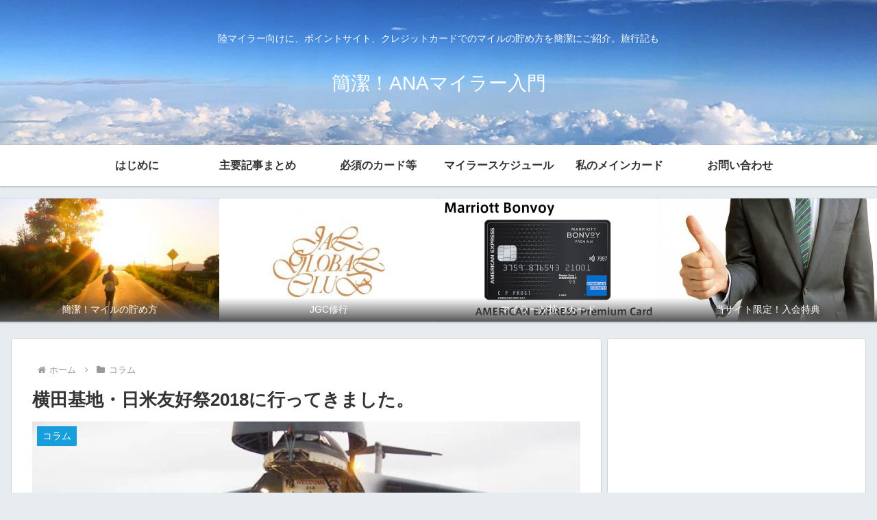

--- FILE ---
content_type: text/html; charset=utf-8
request_url: https://www.google.com/recaptcha/api2/aframe
body_size: 269
content:
<!DOCTYPE HTML><html><head><meta http-equiv="content-type" content="text/html; charset=UTF-8"></head><body><script nonce="0_j0IQJz4QWayHtqa5XDNA">/** Anti-fraud and anti-abuse applications only. See google.com/recaptcha */ try{var clients={'sodar':'https://pagead2.googlesyndication.com/pagead/sodar?'};window.addEventListener("message",function(a){try{if(a.source===window.parent){var b=JSON.parse(a.data);var c=clients[b['id']];if(c){var d=document.createElement('img');d.src=c+b['params']+'&rc='+(localStorage.getItem("rc::a")?sessionStorage.getItem("rc::b"):"");window.document.body.appendChild(d);sessionStorage.setItem("rc::e",parseInt(sessionStorage.getItem("rc::e")||0)+1);localStorage.setItem("rc::h",'1769490317845');}}}catch(b){}});window.parent.postMessage("_grecaptcha_ready", "*");}catch(b){}</script></body></html>

--- FILE ---
content_type: text/css
request_url: https://ana-miler.net/wp/wp-content/cache/wpfc-minified/m8e7ivmg/g10wi.css
body_size: 239150
content:
@charset "UTF-8";

 :root{--cocoon-twitter-color:#1da1f2;--cocoon-facebook-color:#3b5998;--cocoon-hatebu-color:#2c6ebd;--cocoon-google-plus-color:#dd4b39;--cocoon-pocket-color:#ef4056;--cocoon-line-color:#00c300;--cocoon-linkedin-color:#0077b5;--cocoon-website-color:#002561;--cocoon-instagram-color:#405de6;--cocoon-pinterest-color:#bd081c;--cocoon-youtube-color:#cd201f;--cocoon-tiktok-color:#000000;--cocoon-note-color:#41c9b4;--cocoon-soundcloud-color:#ff8800;--cocoon-flickr-color:#111;--cocoon-amazon-color:#ff9900;--cocoon-twitch-color:#6441a4;--cocoon-rakuten-color:#bf0000;--cocoon-rakuten-room-color:#c61e79;--cocoon-slack-color:#e01563;--cocoon-github-color:#4078c0;--cocoon-codepen-color:#333;--cocoon-feedly-color:#2bb24c;--cocoon-rss-color:#f26522;--cocoon-red-color:#e60033;--cocoon-pink-color:#e95295;--cocoon-purple-color:#884898;--cocoon-deep-color:#55295b;--cocoon-indigo-color:#1e50a2;--cocoon-blue-color:#0095d9;--cocoon-light-blue-color:#2ca9e1;--cocoon-cyan-color:#00a3af;--cocoon-teal-color:#007b43;--cocoon-green-color:#3eb370;--cocoon-light-green-color:#8bc34a;--cocoon-lime-color:#c3d825;--cocoon-yellow-color:#ffd900;--cocoon-amber-color:#ffc107;--cocoon-orange-color:#f39800;--cocoon-deep-orange-color:#ea5506;--cocoon-brown-color:#954e2a;--cocoon-grey-color:#949495;--cocoon-blue-gray-color:#607d8b;--cocoon-black-color:#333333;--cocoon-white-color:#ffffff;--cocoon-watery-blue-color:#f3fafe;--cocoon-watery-yellow-color:#fff7cc;--cocoon-watery-red-color:#fdf2f2;--cocoon-watery-green-color:#ebf8f4;--cocoon-default-font:"Hiragino Kaku Gothic ProN", "Hiragino Sans", Meiryo, sans-serif;--cocoon-text-color:#333;--cocoon-pallid-text-color:#777;--cocoon-x-pallid-text-color:#999;--cocoon-default-text-size:18px;--cocoon-text-size-s:0.8em;--cocoon-basic-border-color:#ccc;--cocoon-three-d-border-colors:#e3e3e3 #cecece #b4b4b4 #d6d6d6;--cocoon-middle-thickness-color:#888;--cocoon-thin-color:#ddd;--cocoon-x-thin-color:#eee;--cocoon-xx-thin-color:#f5f6f7;--cocoon-xxx-thin-color:#fafbfc;--cocoon-current-background-color:#eee;--cocoon-select-background-color:#d8eaf2;--cocoon-basic-border-radius:4px;--cocoon-badge-border-radius:2px;--cocoon-middle-border-radius:8px;}
.faw::before{font-family:FontAwesome;padding-right:4px;}
.entry-card, .related-entry-card{position:relative;height:100%;}
.entry-card-thumb, .widget-entry-card-thumb, .related-entry-card-thumb, .carousel-entry-card-thumb{float:left;margin-top:3px;position:relative;}
.entry-card-content, .related-entry-card-content{padding-bottom:1.2em;}
.entry-card-title, .related-entry-card-title{font-size:18px;margin:0 0 5px 0;line-height:1.6;font-weight:bold;}
.entry-card-snippet, .related-entry-card-snippet{font-size:var(--cocoon-text-size-s);line-height:1.3;display:-webkit-box;overflow:hidden;-webkit-line-clamp:4;-webkit-box-orient:vertical;}
.entry-card-meta, .related-entry-card-meta{bottom:0;position:absolute;right:0;text-align:right;line-height:1;}
.entry-categories-tags{margin-bottom:18px;}
.sns-share, .sns-follow{margin:24px 0;}
.sns-share-message, .sns-follow-message{text-align:center;margin-bottom:3px;}
body, .header, .appeal{background-position:top center;background-repeat:no-repeat;background-size:100% auto;}
body.ba-fixed, .ba-fixed.header, .ba-fixed.appeal{background-attachment:fixed;}
.entry-category, .post-date,
.post-update, .post-author, .amp-back{padding:2px;display:inline;font-size:0.7em;}
.search-edit, input[type="text"],
input[type="password"],
input[type="date"],
input[type="datetime"],
input[type="email"],
input[type="number"],
input[type="search"],
input[type="tel"],
input[type="time"],
input[type="url"],
textarea, select{padding:11px;border:1px solid var(--cocoon-basic-border-color);border-radius:var(--cocoon-basic-border-radius);font-size:var(--cocoon-default-text-size);width:100%;}
.fz-12px{font-size:12px;}
.fz-13px{font-size:13px;}
.fz-14px{font-size:14px;}
.fz-15px{font-size:15px;}
.fz-16px{font-size:16px;}
.fz-17px{font-size:17px;}
.fz-18px{font-size:18px;}
.fz-19px{font-size:19px;}
.fz-20px{font-size:20px;}
.fz-21px{font-size:21px;}
.fz-22px{font-size:22px;}
.fz-24px{font-size:24px;}
.fz-28px{font-size:28px;}
.fz-32px{font-size:32px;}
.fz-36px{font-size:36px;}
.fz-40px{font-size:40px;}
.fz-44px{font-size:44px;}
.fz-48px{font-size:48px;}
.fw-100{font-weight:100;}
.fw-200{font-weight:200;}
.fw-300{font-weight:300;}
.fw-400{font-weight:400;}
.fw-500{font-weight:500;}
.fw-600{font-weight:600;}
.fw-700{font-weight:700;}
.fw-800{font-weight:800;}
.fw-900{font-weight:900;}
.ff-meiryo, .wf-loading body{font-family:Meiryo, "Hiragino Kaku Gothic ProN", "Hiragino Sans", sans-serif;}
.ff-yu-gothic{font-family:"Yu Gothic", Meiryo, "Hiragino Kaku Gothic ProN", "Hiragino Sans", sans-serif;}
.ff-ms-pgothic{font-family:"MS PGothic", "Hiragino Kaku Gothic ProN", "Hiragino Sans", Meiryo, sans-serif;}
.ff-noto-sans-jp, .wf-active .ff-noto-sans-jp{font-family:"Noto Sans JP" ,sans-serif;}
.ff-noto-serif-jp, .wf-active .ff-noto-serif-jp{font-family:"Noto Serif JP" ,sans-serif;}
.ff-mplus-1p, .wf-active .ff-mplus-1p{font-family:"M PLUS 1p" ,sans-serif;}
.ff-rounded-mplus-1c, .wf-active .ff-rounded-mplus-1c{font-family:"M PLUS Rounded 1c" ,sans-serif;}
.ff-kosugi, .wf-active .ff-kosugi{font-family:"Kosugi" ,sans-serif;}
.ff-kosugi-maru, .wf-active .ff-kosugi-maru{font-family:"Kosugi Maru" ,sans-serif;}
.ff-sawarabi-gothic, .wf-active .ff-sawarabi-gothic{font-family:"Sawarabi Gothic" ,sans-serif;}
.ff-sawarabi-mincho, .wf-active .ff-sawarabi-mincho{font-family:"Sawarabi Mincho" ,sans-serif;}
.sub-caption{font-family:Tunga, "Trebuchet MS", Tahoma, Verdana, "Segoe UI", var(--cocoon-default-font);font-weight:400;font-size:0.75em;opacity:0.5;}
span.sub-caption{opacity:0.8;}
*{padding:0;margin:0;box-sizing:border-box;word-wrap:break-word;overflow-wrap:break-word;}
.container{padding-right:constant(safe-area-inset-right);padding-left:constant(safe-area-inset-left);padding-right:env(safe-area-inset-right);padding-left:env(safe-area-inset-left);}
body { font-family: var(--cocoon-default-font); font-size: var(--cocoon-default-text-size); color: var(--cocoon-text-color);  line-height: 1.8;
margin: 0;
overflow-wrap: break-word;
background-color: #f4f5f7;
text-size-adjust: 100%;
-webkit-text-size-adjust: 100%;
-moz-text-size-adjust: 100%; background-attachment: fixed;
} a{color:#1967d2;}
a:hover{color:#e53900;}
.has-text-color a{color:inherit;}
ol, ul{padding-left:40px;}
ul{list-style-type:disc;}
hr{color:var(--cocoon-current-background-color);}
.cf::after{clear:both;content:"";display:block;}
.header-container, .main, .sidebar, .footer{background-color:var(--cocoon-white-color);}
.wrap{width:1256px;margin:0 auto;}
.content-in{display:flex;justify-content:space-between;flex-wrap:wrap;}
.main{width:860px;padding:20px 29px;border:1px solid transparent;border-radius:var(--cocoon-basic-border-radius);position:relative;}
.no-sidebar .content .main{margin:0;width:100%;}
.no-scrollable-main .main{height:100%;}
.main-scroll{position:-webkit-sticky;position:sticky;top:0;margin-top:2em;}
@media all and (-ms-high-contrast: none) {
.main-scroll{position:static;top:auto;}
.logo{height:100%;}
}
.publisher{display:none;}
#wpadminbar{font-size:13px;}
.wp-caption{margin:1em 0;}
.aligncenter{display:block;margin-right:auto;margin-left:auto;}
.alignleft{float:left;margin-right:25px;}
.alignright{float:right;margin-left:25px;}
.wp-caption{padding-top:4px;border:1px solid var(--cocoon-x-thin-color);border-radius:3px;background-color:var(--cocoon-xx-thin-color);text-align:center;max-width:100%;}
.wp-caption .wp-caption-text, .gallery .gallery-caption{font-size:0.8em;margin:2px;}
.wp-caption img{margin:0;padding:0;border:0 none;}
.wp-caption-dd{margin:0;padding:0 4px 5px;font-size:11px;line-height:17px;}
img.alignright{display:inline-block;margin:0 0 1em 1.5em;}
img.alignleft{display:inline-block;margin:0 1.5em 1em 0;}
.comment-btn{margin:24px 0;cursor:pointer;}
label{cursor:pointer;}
.sitemap li a::before{display:none;}
.content-top, .content-bottom{margin:1em 0;}
p.has-background{padding:12px;}:where(.wp-block-columns.is-layout-flex){gap:1em;}
figure{margin:0;}
img{max-width:100%;height:auto;}
.circle-image img{border-radius:50%;}
.iwe-border img, .iwe-border amp-img{border:1px solid var(--cocoon-basic-border-color);}
.iwe-border-bold img, .iwe-border-bold amp-img{border:4px solid var(--cocoon-current-background-color);}
.iwe-shadow img, .iwe-shadow amp-img{box-shadow:5px 5px 15px var(--cocoon-x-thin-color);}
.iwe-shadow-paper img, .iwe-shadow-paper amp-img{box-shadow:0 2px 2px 0 rgba(0, 0, 0, 0.16), 0 0 0 1px rgba(0, 0, 0, 0.08);}
.entry-card-thumb, .author-thumb, .blogcard-thumbnail, .related-entry-card-thumb, .popular-entry-card-thumb, .new-entry-card-thumb{margin-right:1.6%;}
.ect-vertical-card .entry-card-thumb, .rect-vertical-card .related-entry-card-thumb{margin:0;}
.ib-right .blogcard-thumbnail, .eb-right .blogcard-thumbnail{margin-right:0;margin-left:1.4%;}
.no-thumbnail .card-thumb, .no-thumbnail .widget-entry-card-pv{display:none;}
.no-thumbnail .card-content, .no-thumbnail .widget-entry-cards .widget-entry-card-content, .no-thumbnail .rect-mini-card .related-entry-card-content{margin:0;}
.no-thumbnail .widget-entry-cards div.widget-entry-card-content{font-size:18px;margin-bottom:0.6em;}
.no-thumbnail .widget-entry-cards.large-thumb-on .card-title{max-height:none;position:static;}
.no-thumbnail .entry-card-meta{position:static;background-color:transparent;margin-top:0.4em;}
.no-thumbnail .entry-card-snippet, .no-thumbnail .related-entry-card-snippet{max-height:10.4em;}
.no-thumbnail .entry-card-day{display:inline;}
.no-thumbnail .e-card-meta .e-card-categorys{display:inline;}
.no-thumbnail .e-card-meta .e-card-categorys > span{margin-left:0.6em;}
img.emoji{display:inline;width:1em;height:auto;vertical-align:text-bottom;margin-right:0.1em;}
.wp-block-image .aligncenter{text-align:center;}
.wp-block-image img{display:block;}
.wp-block-image figcaption{margin:0;}
.header{height:100%;flex-shrink:0;}
.header-in{display:flex;flex-direction:column;justify-content:center;}
.tagline{text-align:center;font-size:14px;margin:.6em 1em;}
.logo{text-align:center;}
.logo-image span, .logo-image a{display:inline-block;max-width:100%;}
.site-name-text-link{color:var(--cocoon-text-color);text-decoration:none;font-weight:normal;padding:0 1em;}
.site-name-text-link:hover{color:inherit;}
.site-name-text{font-size:28px;}
.logo-text{padding:20px 0 30px;font-size:1em;}
.logo-image{padding:10px 0;font-size:inherit;}
.header-container-in.hlt-top-menu{display:flex;justify-content:space-between;align-items:center;align-content:center;}
.header-container-in.hlt-top-menu .wrap{width:auto;}
.header-container-in.hlt-top-menu .header{background-image:none;}
.header-container-in.hlt-top-menu .logo-text{padding:0;display:flex;align-items:center;align-content:center;}
.header-container-in.hlt-top-menu .logo-image{padding:0;margin:0;}
.header-container-in.hlt-top-menu .site-name-text-link{margin:0 16px;display:block;}
.header-container-in.hlt-top-menu .site-name-text{font-size:22px;white-space:nowrap;}
.header-container-in.hlt-top-menu .tagline{display:none;}
.header-container-in.hlt-top-menu .logo-header{max-height:60px;}
.header-container-in.hlt-top-menu .logo-header .site-name{margin:0;}
.header-container-in.hlt-top-menu .logo-header img{max-height:60px;height:auto;vertical-align:middle;}
.header-container-in.hlt-top-menu amp-img{max-width:160px;max-height:60px;}
.header-container-in.hlt-top-menu amp-img img{height:auto;}
.header-container-in.hlt-top-menu .navi{width:100%;}
.header-container-in.hlt-top-menu.hlt-tm-small .site-name-text-link{margin:0 16px;}
.header-container-in.hlt-top-menu.hlt-tm-small .site-name-text{font-size:20px;}
.header-container-in.hlt-top-menu.hlt-tm-small .logo-header{max-height:40px;}
.header-container-in.hlt-top-menu.hlt-tm-small .logo-header img{max-height:40px;}
.hlt-tm-right .navi-in > ul{justify-content:flex-end;}
.header-container-in.hlt-center-logo-top-menu{display:flex;flex-direction:column-reverse;}
.fixed-header .cl-slim .logo-header{max-height:40px;}
.fixed-header .cl-slim .logo-header img{max-height:40px;}
.hlt-tm-small .navi-in > ul li, .cl-slim .navi-in > ul li{height:40px;line-height:40px;}
.hlt-tm-small .navi-in > ul li .sub-menu ul, .cl-slim .navi-in > ul li .sub-menu ul{top:-40px;}
.hlt-tm-small .navi-in > ul li.menu-item-has-description > a > .caption-wrap, .cl-slim .navi-in > ul li.menu-item-has-description > a > .caption-wrap{height:40px;line-height:16px;font-size:14px;padding-top:6px;}
.navi{background-color:var(--cocoon-white-color);}
.navi .item-label, .navi .item-description{display:-webkit-box;overflow:hidden;-webkit-line-clamp:1;-webkit-box-orient:vertical;}
.navi-in a{position:relative;}
.navi-in .has-icon{position:absolute;right:6px;top:0;display:inline-block;opacity:0.7;font-size:11px;}
.navi-in > ul{padding:0;margin:0;list-style:none;display:flex;flex-wrap:wrap;justify-content:center;text-align:center;}
.navi-in > ul li{display:block;width:176px;height:60px;line-height:60px;position:relative;}
.navi-in > ul li:hover > ul{display:block;}
.navi-in > ul .menu-item-has-description > a > .caption-wrap{line-height:21.4285714286px;display:flex;flex-wrap:wrap;justify-content:center;align-items:center;align-content:center;height:60px;}
.navi-in > ul .menu-item-has-description > a > .caption-wrap > div{width:100%;}
.navi-in > ul .sub-menu{display:none;position:absolute;margin:0;min-width:240px;list-style:none;padding:0;background-color:var(--cocoon-xxx-thin-color);z-index:99;text-align:left;}
.navi-in > ul .sub-menu li{width:auto;}
.navi-in > ul .sub-menu a{padding-left:16px;padding-right:16px;}
.navi-in > ul .sub-menu ul{top:-60px;left:240px;position:relative;}
.navi-in a{color:var(--cocoon-text-color);text-decoration:none;display:block;font-size:16px;transition:all 0.3s ease-in-out;}
.navi-in a:hover{background-color:#f5f8fa;transition:all 0.3s ease-in-out;color:var(--cocoon-text-color);}
.navi-in a:hover > ul{display:block;}
.navi-in > .menu-mobile{display:none;}
.navi-in > .menu-mobile .sub-menu{display:none;}
.navi-footer-in > .menu-footer{padding:0;margin:0;list-style:none;display:flex;flex-wrap:wrap;justify-content:flex-end;text-align:center;margin:0;}
.navi-footer-in > .menu-footer li{width:120px;border-left:1px solid var(--cocoon-thin-color);}
.navi-footer-in > .menu-footer li:last-child{border-right:1px solid var(--cocoon-thin-color);}
.navi-footer-in a{color:var(--cocoon-text-color);text-decoration:none;display:block;font-size:14px;transition:all 0.3s ease-in-out;}
.navi-footer-in a:hover{background-color:#f5f8fa;transition:all 0.3s ease-in-out;color:var(--cocoon-text-color);}
.a-wrap{text-decoration:none;display:block;color:var(--cocoon-text-color);padding:1.5%;margin-bottom:3%;transition:all 0.3s ease-in-out;}
.a-wrap:hover{background-color:#f5f8fa;transition:all 0.3s ease-in-out;color:var(--cocoon-text-color);}
.card-thumb img{width:100%;}
.entry-card-thumb{width:320px;}
.related-entry-card-thumb{width:160px;}
.cat-label{position:absolute;top:0.3em;left:0.3em;border:1px solid #eee;font-size:11px;color:var(--cocoon-white-color);background-color:rgba(51, 51, 51, 0.7);padding:1px 5px;max-width:80%;white-space:nowrap;overflow:hidden;text-overflow:ellipsis;}
.entry-card-content{margin-left:330px;}
.entry-card-info > *{font-size:0.7em;padding:2px;}
.e-card-meta .e-card-categorys{display:none;}
.e-card-info .post-author{display:flex;flex-wrap:wrap;justify-content:flex-end;align-items:center;}
.post-author-image{margin-right:3px;}
.post-author-image img{border-radius:50%;}
.e-card-info{display:flex;flex-wrap:wrap;justify-content:flex-end;align-items:center;}
.e-card-info > span{margin-right:4px;}
.fpt-columns{display:flex;flex-wrap:wrap;justify-content:space-between;}
.ect-vertical-card{display:flex;flex-wrap:wrap;justify-content:space-between;}
.ect-vertical-card .entry-card-wrap{width:49.5%;display:inline-block;margin-bottom:12px;}
.ect-vertical-card .entry-card-wrap .entry-card-thumb{width:100%;float:none;}
.ect-vertical-card .entry-card-wrap .entry-card-thumb img{width:100%;}
.ect-vertical-card .entry-card-wrap .entry-card-content{margin:0;}
.ect-vertical-card .entry-card-wrap .post-date, .ect-vertical-card .entry-card-wrap .post-update{margin-right:0;}
.ect-vertical-card.ect-tile-card .a-wrap{margin:0 0.25% 12px;}
.ect-vertical-card.ect-tile-card .entry-card-content{padding:0;}
.ect-vertical-card.ect-tile-card .card-snippet{padding:0;margin:0;}
.ect-vertical-card.ect-tile-card .card-meta{position:static;}
.ect-vertical-card.ect-tile-card .a-wrap{margin:0 0.16666% 12px;}
.ect-2-columns > *,
.fpt-2-columns > *{width:49.5%;display:inline-block;}
.ect-3-columns{justify-content:space-around;}
.ect-3-columns .entry-card-wrap{width:33%;padding:7px;}
.ect-3-columns .entry-card-snippet{display:-webkit-box;overflow:hidden;-webkit-line-clamp:3;-webkit-box-orient:vertical;}
.ect-3-columns > *,
.fpt-3-columns > *{width:33%;display:inline-block;}
.ecb-entry-border .entry-card-wrap{border:1px solid var(--cocoon-basic-border-color);}
.entry-card-day span:last-child{margin-right:0;}
.front-top-page .ect-big-card-first .a-wrap:first-of-type .card-thumb, .ect-big-card .card-thumb{float:none;width:100%;}
.front-top-page .ect-big-card-first .a-wrap:first-of-type .card-content, .ect-big-card .card-content{margin:0;}
.entry-date{margin-left:3px;}
.date-tags{line-height:0.8;text-align:right;margin-bottom:1em;}
.post-date, .post-update, .post-author, .amp-back{margin-right:8px;}
.related-entry-post-date{margin-right:0;}
.breadcrumb{margin:1em .4em;color:var(--cocoon-x-pallid-text-color);font-size:13px;}
.breadcrumb div{display:inline;}
.breadcrumb .sp{margin:0 10px;}
.breadcrumb a{text-decoration:none;color:var(--cocoon-x-pallid-text-color);}
.breadcrumb.sbp-main-before, .breadcrumb.sbp-footer-before, .breadcrumb.pbp-main-before, .breadcrumb.pbp-footer-before{background-color:var(--cocoon-white-color);margin:12px auto 0;padding:.6em 1em;}
.breadcrumb.sbp-main-before + .content,
.breadcrumb.pbp-main-before + .content{margin-top:12px;}
.breadcrumb-caption{margin:0 3px;}
.sns-buttons{display:flex;align-items:center;}
.sns-buttons a{display:block;background-color:var(--cocoon-text-color);text-align:center;color:var(--cocoon-white-color);text-decoration:none;border-radius:var(--cocoon-basic-border-radius);height:45px;}
.sns-buttons a:hover{opacity:0.7;color:var(--cocoon-white-color);transition:all 0.3s ease-in-out;}
.sns-share a, .sns-follow a{cursor:pointer;}
.bc-brand-color.sns-share .twitter-button, .bc-brand-color.sns-follow .twitter-button{background-color:var(--cocoon-twitter-color);}
.bc-brand-color.sns-share .facebook-button, .bc-brand-color.sns-follow .facebook-button{background-color:var(--cocoon-facebook-color);}
.bc-brand-color.sns-share .hatebu-button, .bc-brand-color.sns-follow .hatebu-button{background-color:var(--cocoon-hatebu-color);}
.bc-brand-color.sns-share .google-plus-button, .bc-brand-color.sns-follow .google-plus-button{background-color:var(--cocoon-google-plus-color);}
.bc-brand-color.sns-share .pocket-button, .bc-brand-color.sns-follow .pocket-button{background-color:var(--cocoon-pocket-color);}
.bc-brand-color.sns-share .line-button, .bc-brand-color.sns-follow .line-button{background-color:var(--cocoon-line-color);}
.bc-brand-color.sns-share .website-button, .bc-brand-color.sns-follow .website-button{background-color:var(--cocoon-website-color);}
.bc-brand-color.sns-share .instagram-button, .bc-brand-color.sns-follow .instagram-button{background-color:var(--cocoon-instagram-color);}
.bc-brand-color.sns-share .pinterest-button, .bc-brand-color.sns-follow .pinterest-button{background-color:var(--cocoon-pinterest-color);}
.bc-brand-color.sns-share .youtube-button, .bc-brand-color.sns-follow .youtube-button{background-color:var(--cocoon-youtube-color);}
.bc-brand-color.sns-share .tiktok-button, .bc-brand-color.sns-follow .tiktok-button{background-color:var(--cocoon-tiktok-color);}
.bc-brand-color.sns-share .linkedin-button, .bc-brand-color.sns-follow .linkedin-button{background-color:var(--cocoon-linkedin-color);}
.bc-brand-color.sns-share .note-button, .bc-brand-color.sns-follow .note-button{background-color:var(--cocoon-note-color);}
.bc-brand-color.sns-share .soundcloud-button, .bc-brand-color.sns-follow .soundcloud-button{background-color:var(--cocoon-soundcloud-color);}
.bc-brand-color.sns-share .flickr-button, .bc-brand-color.sns-follow .flickr-button{background-color:var(--cocoon-flickr-color);}
.bc-brand-color.sns-share .amazon-button, .bc-brand-color.sns-follow .amazon-button{background-color:var(--cocoon-amazon-color);}
.bc-brand-color.sns-share .twitch-button, .bc-brand-color.sns-follow .twitch-button{background-color:var(--cocoon-twitch-color);}
.bc-brand-color.sns-share .rakuten-room-button, .bc-brand-color.sns-follow .rakuten-room-button{background-color:var(--cocoon-rakuten-room-color);}
.bc-brand-color.sns-share .slack-button, .bc-brand-color.sns-follow .slack-button{background-color:var(--cocoon-slack-color);}
.bc-brand-color.sns-share .github-button, .bc-brand-color.sns-follow .github-button{background-color:var(--cocoon-github-color);}
.bc-brand-color.sns-share .codepen-button, .bc-brand-color.sns-follow .codepen-button{background-color:var(--cocoon-codepen-color);}
.bc-brand-color.sns-share .feedly-button, .bc-brand-color.sns-follow .feedly-button{background-color:var(--cocoon-feedly-color);}
.bc-brand-color.sns-share .rss-button, .bc-brand-color.sns-follow .rss-button{background-color:var(--cocoon-rss-color);}
.bc-brand-color-white.sns-share a, .bc-brand-color-white.sns-follow a{background-color:var(--cocoon-white-color);font-weight:500;border:1px solid var(--cocoon-text-color);color:var(--cocoon-text-color);}
.bc-brand-color-white.sns-share a:hover, .bc-brand-color-white.sns-follow a:hover{opacity:0.5;}
.bc-brand-color-white.sns-share .twitter-button, .bc-brand-color-white.sns-follow .twitter-button{color:var(--cocoon-twitter-color);border-color:var(--cocoon-twitter-color);}
.bc-brand-color-white.sns-share .facebook-button, .bc-brand-color-white.sns-follow .facebook-button{color:var(--cocoon-facebook-color);border-color:var(--cocoon-facebook-color);}
.bc-brand-color-white.sns-share .hatebu-button, .bc-brand-color-white.sns-follow .hatebu-button{color:var(--cocoon-hatebu-color);border-color:var(--cocoon-hatebu-color);}
.bc-brand-color-white.sns-share .google-plus-button, .bc-brand-color-white.sns-follow .google-plus-button{color:var(--cocoon-google-plus-color);border-color:var(--cocoon-google-plus-color);}
.bc-brand-color-white.sns-share .pocket-button, .bc-brand-color-white.sns-follow .pocket-button{color:var(--cocoon-pocket-color);border-color:var(--cocoon-pocket-color);}
.bc-brand-color-white.sns-share .line-button, .bc-brand-color-white.sns-follow .line-button{color:var(--cocoon-line-color);border-color:var(--cocoon-line-color);}
.bc-brand-color-white.sns-share .website-button, .bc-brand-color-white.sns-follow .website-button{color:var(--cocoon-website-color);border-color:var(--cocoon-website-color);}
.bc-brand-color-white.sns-share .instagram-button, .bc-brand-color-white.sns-follow .instagram-button{color:var(--cocoon-instagram-color);border-color:var(--cocoon-instagram-color);}
.bc-brand-color-white.sns-share .pinterest-button, .bc-brand-color-white.sns-follow .pinterest-button{color:var(--cocoon-pinterest-color);border-color:var(--cocoon-pinterest-color);}
.bc-brand-color-white.sns-share .youtube-button, .bc-brand-color-white.sns-follow .youtube-button{color:var(--cocoon-youtube-color);border-color:var(--cocoon-youtube-color);}
.bc-brand-color-white.sns-share .tiktok-button, .bc-brand-color-white.sns-follow .tiktok-button{color:var(--cocoon-tiktok-color);border-color:var(--cocoon-tiktok-color);}
.bc-brand-color-white.sns-share .linkedin-button, .bc-brand-color-white.sns-follow .linkedin-button{color:var(--cocoon-linkedin-color);border-color:var(--cocoon-linkedin-color);}
.bc-brand-color-white.sns-share .note-button, .bc-brand-color-white.sns-follow .note-button{color:var(--cocoon-note-color);border-color:var(--cocoon-note-color);}
.bc-brand-color-white.sns-share .soundcloud-button, .bc-brand-color-white.sns-follow .soundcloud-button{color:var(--cocoon-soundcloud-color);border-color:var(--cocoon-soundcloud-color);}
.bc-brand-color-white.sns-share .soundcloud-button, .bc-brand-color-white.sns-follow .soundcloud-button{color:var(--cocoon-soundcloud-color);border-color:var(--cocoon-soundcloud-color);}
.bc-brand-color-white.sns-share .flickr-button, .bc-brand-color-white.sns-follow .flickr-button{color:var(--cocoon-flickr-color);border-color:var(--cocoon-flickr-color);}
.bc-brand-color-white.sns-share .amazon-button, .bc-brand-color-white.sns-follow .amazon-button{color:var(--cocoon-amazon-color);border-color:var(--cocoon-amazon-color);}
.bc-brand-color-white.sns-share .twitch-button, .bc-brand-color-white.sns-follow .twitch-button{color:var(--cocoon-twitch-color);border-color:var(--cocoon-twitch-color);}
.bc-brand-color-white.sns-share .rakuten-room-button, .bc-brand-color-white.sns-follow .rakuten-room-button{color:var(--cocoon-rakuten-room-color);border-color:var(--cocoon-rakuten-room-color);}
.bc-brand-color-white.sns-share .slack-button, .bc-brand-color-white.sns-follow .slack-button{color:var(--cocoon-slack-color);border-color:var(--cocoon-slack-color);}
.bc-brand-color-white.sns-share .github-button, .bc-brand-color-white.sns-follow .github-button{color:var(--cocoon-github-color);border-color:var(--cocoon-github-color);}
.bc-brand-color-white.sns-share .codepen-button, .bc-brand-color-white.sns-follow .codepen-button{color:var(--cocoon-codepen-color);border-color:var(--cocoon-codepen-color);}
.bc-brand-color-white.sns-share .feedly-button, .bc-brand-color-white.sns-follow .feedly-button{color:var(--cocoon-feedly-color);border-color:var(--cocoon-feedly-color);}
.bc-brand-color-white.sns-share .rss-button, .bc-brand-color-white.sns-follow .rss-button{color:var(--cocoon-rss-color);border-color:var(--cocoon-rss-color);}
.ss-top{margin-top:0;margin-bottom:0;}
.ss-top .sns-share-message{display:none;}
.sns-share.ss-col-1 a{width:100%;}
.sns-share.ss-col-2 a{width:49%;}
.sns-share.ss-col-4 a{width:24%;}
.sns-share.ss-col-5 a{width:19%;}
.sns-share.ss-col-6 a{width:16%;}
.sns-share.ss-high-and-low-lc a, .sns-share.ss-high-and-low-cl a{display:flex;align-content:center;line-height:16px;}
.sns-share.ss-high-and-low-lc a .social-icon, .sns-share.ss-high-and-low-cl a .social-icon,
.sns-share.ss-high-and-low-lc a .button-caption, .sns-share.ss-high-and-low-cl a .button-caption{display:block;font-size:16px;margin:0;}
.sns-share.ss-high-and-low-lc a .social-icon.button-caption, .sns-share.ss-high-and-low-cl a .social-icon.button-caption,
.sns-share.ss-high-and-low-lc a .button-caption.button-caption, .sns-share.ss-high-and-low-cl a .button-caption.button-caption{font-size:12px;}
.sns-share.ss-high-and-low-lc a{flex-direction:column;}
.sns-share.ss-high-and-low-lc a > span{padding-top:3px;}
.sns-share.ss-high-and-low-cl a{flex-direction:column-reverse;}
.sns-share-buttons{flex-wrap:wrap;justify-content:space-around;align-content:center;}
.sns-share-buttons a{width:32%;margin-bottom:8px;font-size:18px;display:inline-flex;align-content:center;align-items:center;justify-content:center;position:relative;}
.sns-share-buttons a .button-caption{font-size:16px;margin-left:10px;}
.sns-share-buttons a .share-count{position:absolute;right:3px;bottom:3px;font-size:12px;line-height:1;}
.share-menu-content .sns-share-buttons a{width:24%;}
.sbc-hide .share-count{display:none;}
.copy-info{display:none;padding:1em 2em;color:#fff;border-radius:8px;position:fixed;top:50%;left:50%;transform:translate(-50%, -50%);background-color:var(--cocoon-text-color);opacity:0.8;box-shadow:0 4px 8px var(--cocoon-x-pallid-text-color);z-index:2;}
.content{margin-top:24px;}
.entry-title, .archive-title{font-size:26px;margin:16px 0;line-height:1.3;}
.archive-title span{margin-right:10px;}
.entry-content{margin-top:1em;margin-bottom:3em;}
pre{line-height:1.6;word-wrap:normal;}
.entry-categories-tags > div{margin-bottom:0.5em;}
.entry-categories-tags .tax-icon{margin-right:0.4em;}
.ctdt-one-row > div{display:inline-block;}
.ctdt-category-only .entry-tags{display:none;}
.ctdt-tag-only .entry-categories{display:none;}
.ctdt-none{display:none;}
.cat-link{color:var(--cocoon-white-color);text-decoration:none;display:inline-block;margin-right:5px;padding:2px 6px;font-size:12px;background-color:var(--cocoon-text-color);border-radius:var(--cocoon-badge-border-radius);word-break:break-all;}
.cat-link:hover{opacity:0.5;color:var(--cocoon-white-color);}
.tag-link, .comment-reply-link{color:var(--cocoon-text-color);text-decoration:none;display:inline-block;margin-right:5px;padding:1px 5px;font-size:12px;border:1px solid var(--cocoon-x-pallid-text-color);border-radius:var(--cocoon-badge-border-radius);word-break:break-all;}
.tag-link:hover, .comment-reply-link:hover{background-color:#f5f8fa;transition:all 0.3s ease-in-out;color:var(--cocoon-text-color);}
table{margin-bottom:20px;max-width:100%;width:100%;border-collapse:collapse;border-spacing:0;}
table th{background-color:var(--cocoon-xx-thin-color);}
table tr:nth-of-type(2n+1){background-color:var(--cocoon-xxx-thin-color);}
table th, table td{border:1px solid var(--cocoon-x-thin-color);padding:6px;}
.scrollable-table{-webkit-overflow-scrolling:touch;margin:0;}
.scrollable-table.stfc-sticky tr > *:first-child{background-color:#e9eff2;color:var(--cocoon-text-color);position:sticky;position:-webkit-sticky;left:0;z-index:2;}
.scrollable-table table{border-collapse:collapse;max-width:none;margin:0;}
.scrollable-table th{background-color:#eee;}
.scrollable-table th, .scrollable-table td{padding:3px 5px;white-space:nowrap;}
.scrollable-table{overflow-x:auto !important;overflow-y:hidden !important;}
figure.wp-block-table table{width:auto;}
figure.wp-block-table.alignwide table, figure.wp-block-table.alignfull table{width:100%;}
.main figure.wp-block-table{width:auto;max-width:100%;display:block;}
figure.wp-block-table table{margin-right:auto;}
figure.wp-block-table.aligncenter table{margin-left:auto;}
figure.wp-block-table.aligncenter figcaption{text-align:center;}
figure.wp-block-table.alignright table{margin-left:0;}
.scroll-hint-icon-wrap{overflow:hidden;}
.article{margin-bottom:2em;}
.article dd{margin-left:40px;}
.article ul li, .article ol li{margin:0.2em;}
.article .wp-block-gallery ul{padding-left:0;}
.article h1, .article h2, .article h3, .article h4, .article h5, .article h6{line-height:1.25;font-weight:bold;}
.article h4, .article h5, .article h6{font-size:20px;padding:9px 10px;}
.article h2{font-size:24px;padding:25px;background-color:var(--cocoon-xx-thin-color);border-radius:var(--cocoon-badge-border-radius);}
.article h3{border-left:7px solid var(--cocoon-middle-thickness-color);border-right:1px solid var(--cocoon-thin-color);border-top:1px solid var(--cocoon-thin-color);border-bottom:1px solid var(--cocoon-thin-color);font-size:22px;padding:12px 20px;}
.article h4{border-top:2px solid var(--cocoon-thin-color);border-bottom:2px solid var(--cocoon-thin-color);}
.article h5{border-bottom:2px solid var(--cocoon-thin-color);}
.article h6{border-bottom:1px solid var(--cocoon-thin-color);}
.article .column-wrap h1, .article .column-wrap h2, .article .column-wrap h3, .article .column-wrap h4, .article .column-wrap h5, .article .column-wrap h6{margin-top:0;}
blockquote{background-color:var(--cocoon-xxx-thin-color);border:1px solid var(--cocoon-thin-color);padding:1.4em 1.8em;position:relative;}
blockquote::before, blockquote::after{color:#C8C8C8;font-family:serif;position:absolute;font-size:300%;}
blockquote::before{content:"“";line-height:1.1;left:10px;top:0;}
blockquote::after{content:"”";line-height:0;right:10px;bottom:0px;}
blockquote cite{font-size:0.7em;}
.footer-meta{font-size:0.8em;text-align:right;}
.author-info .post-author{font-size:14px;}
.content-only .header-container, .content-only .appeal, .content-only .ad-area, .content-only .sns-share, .content-only .date-tags, .content-only .sns-follow, .content-only .article-footer, .content-only .under-entry-content, .content-only .breadcrumb, .content-only .main-scroll, .content-only .footer, .content-only .go-to-top-button, .content-only .notice-area, .content-only .content-top, .content-only .content-bottom, .content-only .recommended{display:none;}
.content-only .carousel{display:none !important;}
span.external-icon, span.internal-icon{margin-left:3px;font-size:0.8em;}
.login-user-only{text-align:center;padding:2em;background-color:var(--cocoon-xxx-thin-color);border:1px solid var(--cocoon-basic-border-color);}
.no-post-date .post-date, .no-post-update .post-update, .no-post-author .author-info{display:none;}
.read-time{text-align:center;font-size:0.7em;border-top:4px double var(--cocoon-x-thin-color);border-bottom:4px double var(--cocoon-x-thin-color);margin:0 3%;margin-bottom:1em;}
.eye-catch-wrap{display:flex;}
.eye-catch{position:relative;margin-bottom:.6em;max-width:100%;}
.eye-catch .cat-label{position:absolute;right:auto;top:0.4em;bottom:auto;left:0.4em;font-size:14px;padding:2px 8px;opacity:0.9;border:1px solid #eee;}
.eye-catch img{vertical-align:bottom;}
.eye-catch-caption{color:var(--cocoon-white-color);position:absolute;bottom:0;padding:2em 0.6em 0.2em;text-align:right;width:100%;font-size:0.9em;background:linear-gradient(180deg, transparent, #555);opacity:0.9;}
@media all and (-ms-high-contrast: none) {
.eye-catch-wrap{display:block;}
}
.show-pinterest-button .eye-catch:hover .cat-label{display:none;}
.ad-area{text-align:center;margin-bottom:1.8em;}
.ad-label-invisible .ad-label{display:none;}
.ad-content-top{margin-top:1em;}
.ad-responsive ins{width:100%;}
.ad-single-rectangle .ad-responsive, .ad-dabble-rectangle .ad-responsive{max-width:336px;margin:auto;}
.ad-dabble-rectangle .ad-wrap{display:flex;}
.ad-dabble-rectangle .ad-responsive{width:336px;}
@media screen and (max-width:692px){
.ad-dabble-rectangle .ad-responsive{width:300px;}
}
@media screen and (max-width:626px){
.ad-dabble-rectangle .ad-responsive{width:250px;}
}
@media screen and (max-width:556px){
.ad-dabble-rectangle .ad-wrap{display:block;}
.ad-dabble-rectangle .ad-responsive{width:auto;max-width:none;margin:auto;}
.ad-dabble-rectangle .ad-additional-double{display:none;}
} .sidebar .ad-additional-double{display:none;}
.sidebar .ad-additional-vertical{display:none;}
.blogcard-wrap{margin-left:auto;margin-right:auto;padding:0;width:90%;background-color:var(--cocoon-white-color);}
.blogcard{padding:1.6% 2.2% 2%;border:1px solid var(--cocoon-basic-border-color);border-radius:var(--cocoon-basic-border-radius);line-height:1.6;position:relative;}
.blogcard-thumbnail{float:left;margin-top:3px;width:160px;}
.blogcard-thumbnail img{width:100%;}
.blogcard-content{margin-left:170px;max-height:140px;min-height:100px;overflow:hidden;}
.blogcard-title{font-weight:bold;margin-bottom:0.4em;}
.blogcard-snippet{font-size:0.8em;}
.blogcard-footer{clear:both;font-size:16px;padding-top:0.6%;}
.blogcard-site{float:left;display:flex;align-content:center;}
.blogcard-date{float:right;display:flex;align-content:center;}
.blogcard-favicon{margin-right:4px;margin-top:2px;}
img.blogcard-favicon-image{border:0;box-shadow:none;}
.ib-right .blogcard-thumbnail, .eb-right .blogcard-thumbnail{float:right;margin-left:1.6%;}
.ib-right .blogcard-content, .eb-right .blogcard-content{margin-left:0;margin-right:170px;}
.nwa .blogcard-wrap{width:100%;}
.nwa .blogcard-thumbnail{width:120px;}
.nwa .blogcard-title{font-size:0.9em;margin-bottom:0;}
.nwa .blogcard-snippet{font-size:12px;}
.nwa .blogcard-content{margin-left:130px;margin-right:0;max-height:120px;min-height:70px;font-size:0.9em;line-height:1.2;}
.nwa .blogcard-footer{font-size:14px;}
.nwa .ib-right .blogcard-content, .nwa .eb-right .blogcard-content{margin-right:31.6%;margin-left:0;}
.toc{border:1px solid var(--cocoon-basic-border-color);font-size:0.9em;padding:1em 1.6em;display:table;}
.toc .toc-list{padding-left:1em;}
.toc .toc-list ul, .toc .toc-list ol{padding-left:1em;margin:0;}
.toc li{margin:0;}
.toc ul{list-style:none;}
.toc a{color:var(--cocoon-text-color);text-decoration:none;}
.toc a:hover{text-decoration:underline;}
.toc-title{font-size:1.1em;text-align:center;display:block;padding:2px 16px;}
.nwa .toc{border:0;padding:0 1em;}
.tnt-none .toc-list, .tnt-number-detail .toc-list{padding-left:0;}
.toc.tnt-number-detail ol{list-style:none;counter-reset:toc;}
.toc.tnt-number-detail ol li:before{margin-right:6px;counter-increment:toc;content:counters(toc,".") ".";}
.tnt-disc ol{list-style-type:disc;}
.tnt-circle ol{list-style-type:circle;}
.tnt-square ol{list-style-type:square;}
.toc-center{margin:1em auto;}
.nwa .widget_toc .widget-title + .toc-widget-box .toc-title{display:none;}
.sidebar{width:376px;border:1px solid transparent;padding:19px;border-radius:var(--cocoon-basic-border-radius);background-color:var(--cocoon-white-color);}
.sidebar h2, .sidebar h3{background-color:var(--cocoon-xx-thin-color);padding:12px;margin:16px 0;border-radius:var(--cocoon-badge-border-radius);}
.no-scrollable-sidebar .sidebar{height:100%;}
.sidebar-scroll{position:-webkit-sticky;position:sticky;top:0;}
.sidebar-menu-content .sidebar{height:auto;}
.no-sidebar .sidebar{display:none;}
.sidebar-left .content-in{flex-direction:row-reverse;}
.nwa .ranking-item-img-desc, .nwa .ranking-item-link-buttons{display:block;}
.nwa .ranking-item-img-desc a, .nwa .ranking-item-link-buttons a{padding:6px 0;}
.nwa .ranking-item-image-tag{max-width:100%;text-align:center;display:flex;justify-content:center;}
.nwa .ranking-item-name-text, .nwa .widget_item_ranking .main-widget-label{font-size:20px;}
.nwa .ranking-item-description p{font-size:0.9em;}
.nwa .blogcard-wrap{width:auto;}
.no-sidebar .content-in{display:block;}
label.screen-reader-text{display:none;}
.tagcloud{display:flex;flex-wrap:wrap;}
.tagcloud a{border:1px solid var(--cocoon-x-thin-color);border-radius:2px;color:#555;padding:3px 8px;text-decoration:none;font-size:12px;margin:2px;flex:1 1 auto;display:flex;justify-content:space-between;transition:all 0.3s ease-in-out;}
.tagcloud a:hover{background-color:#f5f8fa;transition:all 0.3s ease-in-out;color:var(--cocoon-text-color);}
.tagcloud a .tag-caption{word-break:break-all;}
.tagcloud a .tag-link-count{margin-left:8px;}
.widget_recent_entries ul, .widget_categories ul, .widget_archive ul, .widget_pages ul, .widget_meta ul, .widget_rss ul, .widget_nav_menu ul, .widget_block ul{padding:0;margin:0;list-style:none;}
.widget_recent_entries ul li ul, .widget_categories ul li ul, .widget_archive ul li ul, .widget_pages ul li ul, .widget_meta ul li ul, .widget_rss ul li ul, .widget_nav_menu ul li ul, .widget_block ul li ul{padding-left:20px;margin:0;}
.widget_recent_entries ul li a, .widget_categories ul li a, .widget_archive ul li a, .widget_pages ul li a, .widget_meta ul li a, .widget_rss ul li a, .widget_nav_menu ul li a, .widget_block ul li a{color:var(--cocoon-text-color);text-decoration:none;padding:10px 0;display:block;padding-right:4px;padding-left:4px;}
.widget_recent_entries ul li a:hover, .widget_categories ul li a:hover, .widget_archive ul li a:hover, .widget_pages ul li a:hover, .widget_meta ul li a:hover, .widget_rss ul li a:hover, .widget_nav_menu ul li a:hover, .widget_block ul li a:hover{background-color:#f5f8fa;transition:all 0.3s ease-in-out;color:var(--cocoon-text-color);}
.widget_recent_entries ul li a .post-count, .widget_categories ul li a .post-count, .widget_archive ul li a .post-count, .widget_pages ul li a .post-count, .widget_meta ul li a .post-count, .widget_rss ul li a .post-count, .widget_nav_menu ul li a .post-count, .widget_block ul li a .post-count{display:block;float:right;}
.widget_recent_comments li{padding:10px 0;}
.calendar_wrap{margin:20px 0;}
.wp-calendar-table{border-collapse:collapse;border-top-width:1px;border-right-width:1px;border-top-style:solid;border-right-style:solid;border-top-color:var(--cocoon-x-thin-color);border-right-color:var(--cocoon-x-thin-color);width:100%;max-width:400px;text-align:center;}
.wp-calendar-table caption{font-weight:bold;text-align:center;}
.wp-calendar-table [id$="today"]{background-color:#ffe6b2;}
.wp-calendar-table [id$="today"] a{background-color:#ffe6b2;}
.wp-calendar-table [id$="today"] a:hover{background-color:#ffd67e;}
.wp-calendar-table tr:nth-of-type(2n+1){background-color:transparent;}
.wp-calendar-table th{border-bottom-width:1px;border-left-width:1px;border-bottom-style:solid;border-left-style:solid;border-bottom-color:var(--cocoon-x-thin-color);border-left-color:var(--cocoon-x-thin-color);}
.wp-calendar-table td{text-align:center;padding:0px;border-bottom-width:1px;border-left-width:1px;border-bottom-style:solid;border-left-style:solid;border-bottom-color:var(--cocoon-x-thin-color);border-left-color:var(--cocoon-x-thin-color);}
.wp-calendar-table td a{color:var(--cocoon-text-color);display:block;background-color:#ffface;}
.wp-calendar-table td a:hover{background-color:#fff69b;}
.widget-entry-cards .a-wrap{padding:5px;line-height:1.3;margin-bottom:4px;}
.widget-entry-cards figure{width:120px;}
.widget-entry-card{font-size:16px;position:relative;}
.widget-entry-card-content{margin-left:126px;}
.widget-entry-card-snippet{margin-top:6px;font-size:12px;opacity:0.8;}
.widget-entry-card-pv{margin-left:5px;font-style:italic;font-size:0.8em;}
.border-partition .a-wrap{border-bottom:2px dotted var(--cocoon-x-thin-color);}
.border-partition .a-wrap:first-of-type{border-top:2px dotted var(--cocoon-x-thin-color);}
.border-square a{border-radius:var(--cocoon-basic-border-radius);border:1px solid var(--cocoon-thin-color);}
.card-title-bold .card-title{font-weight:700;}
.card-arrow .a-wrap{position:relative;}
.card-arrow .a-wrap::after{content:'\f105';font-family:'FontAwesome';font-size:16px;font-weight:900;line-height:1;margin-top:-8px;position:absolute;right:20px;top:50%;}
.card-arrow .card-content{margin-right:22px;}
.font-awesome-5 .card-arrow .a-wrap::after{font-family:'Font Awesome 5 Free';}
.widget-entry-cards.card-large-image .a-wrap{max-width:400px;}
.widget-entry-cards.card-large-image .e-card{font-size:var(--cocoon-default-text-size);}
.widget-entry-cards.card-large-image figure{float:none;width:100%;}
.widget-entry-cards.card-large-image figure img{width:100%;display:block;}
.widget-entry-cards.card-large-image .card-content{margin:0 0 0.5em;padding:0.4em 0;}
.widget-entry-cards.card-large-image .widget-entry-card-pv{opacity:0.7;position:absolute;top:0;right:0;padding:3px 6px;background-color:#333;color:#fff;}
.widget-entry-cards.large-thumb-on .a-wrap{overflow:hidden;}
.widget-entry-cards.large-thumb-on .a-wrap:hover{opacity:0.8;}
.widget-entry-cards.large-thumb-on .a-wrap:hover .card-content{margin-bottom:-4em;transition:all 0.5s;opacity:0;}
.widget-entry-cards.large-thumb-on .e-card{position:relative;}
.widget-entry-cards.large-thumb-on .card-content{margin:0;position:absolute;width:100%;bottom:0;padding:.6em;background:linear-gradient(180deg, transparent, #555);color:var(--cocoon-white-color);max-height:40%;overflow:hidden;transition:all 0.5s;}
.widget-entry-cards.large-thumb-on .card-snippet{margin:0;}
.widget-entry-cards.ranking-visible{counter-reset:p-rank;}
.widget-entry-cards.ranking-visible .no-1 .card-thumb::before{background:#cca11f;}
.widget-entry-cards.ranking-visible .no-2 .card-thumb::before{background:#b1b1b3;}
.widget-entry-cards.ranking-visible .no-3 .card-thumb::before{background:#b37036;}
.widget-entry-cards.ranking-visible .card-thumb{counter-increment:p-rank;}
.widget-entry-cards.ranking-visible .card-thumb::before{content:counter(p-rank);position:absolute;top:0;left:0;padding:4px;width:18px;height:18px;line-height:18px;background-color:#666;color:#fff;opacity:0.9;text-align:center;font-size:13px;z-index:1;}
.recent-comments{line-height:1.3;}
.recent-comment-avatar{float:left;margin-right:10px;}
.recent-comment-author{font-weight:bold;}
.recent-comment-info, .recent-comment-article{font-size:16px;}
.recent-comment-article{margin-top:3px;}
.recent-comment-content{position:relative;background:var(--cocoon-white-color);border:1px solid var(--cocoon-thin-color);padding:6px;margin-top:4px;font-size:0.9em;border-radius:5px;}
.recent-comment-content::after, .recent-comment-content::before{bottom:100%;left:18px;border:solid transparent;content:" ";height:0;width:0;position:absolute;pointer-events:none;}
.recent-comment-content::after{border-color:rgba(255, 255, 255, 0);border-bottom-color:var(--cocoon-white-color);border-width:6px;margin-left:-6px;}
.recent-comment-content::before{border-color:rgba(221, 221, 221, 0);border-bottom-color:var(--cocoon-thin-color);border-width:9px;margin-left:-9px;}
.sidebar .sns-follow-buttons, .footer .sns-follow-buttons{flex-wrap:wrap;justify-content:space-between;}
.sidebar .sns-follow-buttons a, .footer .sns-follow-buttons a{width:49%;margin-right:0;}
.widget_mobile_text, .widget_mobile_ad{display:none;}
.widget h2{font-size:20px;}
.entry-content .main-widget-label{display:none;}
.widget_recent_comments ul{padding-left:0;}
.widget_recent_comments ul li{list-style:none;}
.wp-block-latest-comments{padding-left:0;}
.widget_search .wp-block-search__button{padding:.375em 0.1em;font-size:14px;}
.widget_search .wp-block-search__input{line-height:normal;}
.badge, .ref, .reffer, .sankou, .badge-red, .badge-pink, .badge-purple, .badge-blue, .badge-green, .badge-yellow, .badge-brown, .badge-grey{color:var(--cocoon-white-color);padding:1px 5px 0;border-radius:2px;font-size:12px;}
.badge, .ref, .reffer, .sankou{background-color:var(--cocoon-orange-color);}
.badge-red{background-color:var(--cocoon-red-color);}
.badge-pink{background-color:var(--cocoon-pink-color);}
.badge-purple{background-color:var(--cocoon-purple-color);}
.badge-blue{background-color:var(--cocoon-blue-color);}
.badge-green{background-color:var(--cocoon-green-color);}
.badge-yellow{background-color:var(--cocoon-yellow-color);}
.badge-brown{background-color:var(--cocoon-brown-color);}
.badge-grey{background-color:var(--cocoon-grey-color);}
.bold{font-weight:bold;}
.red{color:var(--cocoon-red-color);}
.bold-red{font-weight:bold;color:var(--cocoon-red-color);}
.blue{color:var(--cocoon-blue-color);}
.bold-blue{font-weight:bold;color:var(--cocoon-blue-color);}
.green{color:var(--cocoon-green-color);}
.bold-green{font-weight:bold;color:var(--cocoon-green-color);}
.red-under{border-bottom:2px solid red;}
.marker{background-color:#ff9;}
.marker-red{background-color:#ffd0d1;}
.marker-blue{background-color:#a8dafb;}
.marker-under{background:linear-gradient(transparent 60%, #ff9 60%);}
.marker-under-red{background:linear-gradient(transparent 60%, #ffd0d1 60%);}
.marker-under-blue{background:linear-gradient(transparent 60%, #a8dafb 60%);}
.strike{text-decoration:line-through;}
.keyboard-key{background-color:#f9f9f9;background-image:-moz-linear-gradient(center top, #eee, #f9f9f9, #eee);border:1px solid var(--cocoon-middle-thickness-color);border-radius:2px;box-shadow:1px 2px 2px #ddd;font-family:inherit;font-size:0.85em;padding:1px 3px;}
.is-style-primary-box, .primary-box, .sp-primary, .primary{color:#004085;background-color:#cce5ff;border-color:#b8daff;padding:15px;border-radius:4px;margin-bottom:20px;}
.is-style-success-box, .success-box, .sp-success, .success{color:#155724;background-color:#d4edda;border-color:#c3e6cb;padding:15px;border-radius:4px;margin-bottom:20px;}
.is-style-info-box, .info-box, .sp-info, .info{color:#0c5460;background-color:#d1ecf1;border-color:#bee5eb;padding:15px;border-radius:4px;margin-bottom:20px;}
.is-style-warning-box, .warning-box, .sp-warning, .warning{color:#856404;background-color:#fff3cd;border-color:#ffeeba;padding:15px;border-radius:4px;margin-bottom:20px;}
.is-style-danger-box, .danger-box, .sp-danger, .danger{color:#721c24;background-color:#f8d7da;border-color:#f5c6cb;padding:15px;border-radius:4px;margin-bottom:20px;}
.is-style-secondary-box, .secondary-box{color:#383d41;background-color:#e2e3e5;border-color:#d6d8db;padding:15px;border-radius:4px;margin-bottom:20px;}
.is-style-light-box, .light-box{color:#818182;background-color:#fefefe;border-color:#fdfdfe;padding:15px;border-radius:4px;margin-bottom:20px;}
.is-style-dark-box, .dark-box{color:#1b1e21;background-color:#d6d8d9;border-color:#c6c8ca;padding:15px;border-radius:4px;margin-bottom:20px;}
.is-style-information-box, .is-style-question-box, .is-style-alert-box, .is-style-memo-box, .is-style-comment-box, .is-style-ok-box, .is-style-ng-box, .is-style-good-box, .is-style-bad-box, .is-style-profile-box, .information-box, .question-box, .alert-box, .information, .question, .alert, .memo-box, .comment-box, .common-icon-box{padding:20px 20px 20px 72px;border-radius:4px;position:relative;display:block;}
.body blockquote :last-child, .body .wp-block-media-text__content :last-child, .body .wp-block-columns :last-child, .body .column-left :last-child, .body .column-center :last-child, .body .column-right :last-child, .body .column-wrap :last-child, .body .timeline-box :last-child, .body .wp-block-cover :last-child, .body .blogcard-type :last-child, .body .btn-wrap :last-child, .body .wp-block-group :last-child, .body .wp-block-gallery :last-child, .body .block-box :last-child, .body .blank-box :last-child, .body .is-style-blank-box-red :last-child, .body .is-style-blank-box-navy :last-child, .body .is-style-blank-box-blue :last-child, .body .is-style-blank-box-yellow :last-child, .body .is-style-blank-box-green :last-child, .body .is-style-blank-box-pink :last-child, .body .is-style-blank-box-orange :last-child, .body .is-style-sticky-gray :last-child, .body .is-style-sticky-yellow :last-child, .body .is-style-sticky-red :last-child, .body .is-style-sticky-blue :last-child, .body .is-style-sticky-green :last-child, .body .common-icon-box :last-child, .body .info-box :last-child, .body .primary-box :last-child, .body .success-box :last-child, .body .warning-box :last-child, .body .danger-box :last-child, .body .secondary-box :last-child, .body .light-box :last-child, .body .dark-box :last-child, .body .toc :last-child{margin-bottom:0;}
.body div.scrollable-table table, .body .wp-block-table table{margin-bottom:0;}
.body .wp-block-table .scrollable-table{margin-bottom:0;}
.is-style-information-box, .information-box, .information{background:#f3fafe;border:1px solid #bde4fc;}
.is-style-question-box, .question-box, .question{background:#fff7cc;border:1px solid #ffe766;}
.is-style-alert-box, .alert-box, .alert{background:#fdf2f2;border:1px solid #f6b9b9;}
.is-style-memo-box, .memo-box{background:#ebf8f4;border:1px solid #8dd7c1;}
.is-style-comment-box, .comment-box{background:#fefefe;border:1px solid #ccd;}
.is-style-ok-box, .ok-box{background:#f2fafb;border:1px solid #3cb2cc;}
.is-style-ng-box, .ng-box{background:#ffe7e7;border:1px solid #dd5454;}
.is-style-good-box, .good-box{background:#f7fcf7;border:1px solid #98e093;}
.is-style-bad-box, .bad-box{background:#fff1f4;border:1px solid #eb6980;}
.is-style-profile-box, .profile-box{background:#fefefe;border:1px solid #ccd;}
.is-style-information-box::before, .is-style-question-box::before, .is-style-alert-box::before, .is-style-memo-box::before, .is-style-comment-box::before, .is-style-ok-box::before, .is-style-ng-box::before, .is-style-good-box::before, .is-style-bad-box::before, .is-style-profile-box::before, .information-box::before, .question-box::before, .alert-box::before, .information::before, .question::before, .alert::before, .memo-box::before, .comment-box::before, .common-icon-box::before{font-family:"FontAwesome";font-size:34px;position:absolute;padding-right:.15em;line-height:1em;top:50%;margin-top:-.5em;left:10px;width:44px;text-align:center;}
.is-style-information-box::before, .information-box::before, .information::before{content:'\f05a';color:#87cefa;border-right:1px solid #bde4fc;}
.is-style-question-box::before, .question-box::before, .question::before{content:'\f059';color:gold;border-right:1px solid #ffe766;}
.is-style-alert-box::before, .alert-box::before, .alert::before{content:'\f06a';color:#f3aca9;border-right:1px solid #f6b9b9;}
.is-style-memo-box::before, .memo-box::before{content:'\f040';color:#7ad0b6;border-right:1px solid #8dd7c1;}
.is-style-comment-box::before, .comment-box::before, .is-style-profile-box::before, .profile-box::before{content:'\f0e5';color:#999;border-right:1px solid #ccd;}
.is-style-profile-box::before, .profile-box::before{content:'\f007';}
.is-style-ok-box::before, .ok-box::before{content:'\f10c';color:#3cb2cc;border-right:1px solid #3cb2cc;font-size:36px;}
.is-style-ng-box::before, .ng-box::before{content:'\f00d';color:#dd5454;border-right:1px solid #dd5454;font-size:36px;}
.is-style-good-box::before, .good-box::before{content:'\f164';color:#98e093;border-right:1px solid #98e093;font-size:36px;}
.is-style-bad-box::before, .bad-box::before{content:'\f165';color:#eb6980;border-right:1px solid #eb6980;font-size:36px;}
#wpadminbar .alert::before{display:none;}
.blank-box, .is-style-blank-box-red,
.is-style-blank-box-navy, .is-style-blank-box-blue, .is-style-blank-box-yellow, .is-style-blank-box-green, .is-style-blank-box-pink, .is-style-blank-box-orange, .is-style-sticky-gray,
.is-style-sticky-yellow, .is-style-sticky-red, .is-style-sticky-blue, .is-style-sticky-green{border:3px solid var(--cocoon-grey-color);padding:1.2em 1em;border-radius:var(--cocoon-basic-border-radius);}
.blank-box ol, .is-style-blank-box-red ol,
.is-style-blank-box-navy ol, .is-style-blank-box-blue ol, .is-style-blank-box-yellow ol, .is-style-blank-box-green ol, .is-style-blank-box-pink ol, .is-style-blank-box-orange ol, .is-style-sticky-gray ol,
.is-style-sticky-yellow ol, .is-style-sticky-red ol, .is-style-sticky-blue ol, .is-style-sticky-green ol, .blank-box ul, .is-style-blank-box-red ul,
.is-style-blank-box-navy ul, .is-style-blank-box-blue ul, .is-style-blank-box-yellow ul, .is-style-blank-box-green ul, .is-style-blank-box-pink ul, .is-style-blank-box-orange ul, .is-style-sticky-gray ul,
.is-style-sticky-yellow ul, .is-style-sticky-red ul, .is-style-sticky-blue ul, .is-style-sticky-green ul{margin:0;}
.blank-box.bb-red, .bb-red.is-style-blank-box-red,
.bb-red.is-style-blank-box-navy, .bb-red.is-style-blank-box-blue, .bb-red.is-style-blank-box-yellow, .bb-red.is-style-blank-box-green, .bb-red.is-style-blank-box-pink, .bb-red.is-style-blank-box-orange, .bb-red.is-style-sticky-gray,
.bb-red.is-style-sticky-yellow, .bb-red.is-style-sticky-red, .bb-red.is-style-sticky-blue, .bb-red.is-style-sticky-green{border-color:var(--cocoon-red-color);}
.blank-box.bb-pink, .bb-pink.is-style-blank-box-red,
.bb-pink.is-style-blank-box-navy, .bb-pink.is-style-blank-box-blue, .bb-pink.is-style-blank-box-yellow, .bb-pink.is-style-blank-box-green, .bb-pink.is-style-blank-box-pink, .bb-pink.is-style-blank-box-orange, .bb-pink.is-style-sticky-gray,
.bb-pink.is-style-sticky-yellow, .bb-pink.is-style-sticky-red, .bb-pink.is-style-sticky-blue, .bb-pink.is-style-sticky-green{border-color:var(--cocoon-pink-color);}
.blank-box.bb-purple, .bb-purple.is-style-blank-box-red,
.bb-purple.is-style-blank-box-navy, .bb-purple.is-style-blank-box-blue, .bb-purple.is-style-blank-box-yellow, .bb-purple.is-style-blank-box-green, .bb-purple.is-style-blank-box-pink, .bb-purple.is-style-blank-box-orange, .bb-purple.is-style-sticky-gray,
.bb-purple.is-style-sticky-yellow, .bb-purple.is-style-sticky-red, .bb-purple.is-style-sticky-blue, .bb-purple.is-style-sticky-green{border-color:var(--cocoon-purple-color);}
.blank-box.bb-blue, .bb-blue.is-style-blank-box-red,
.bb-blue.is-style-blank-box-navy, .bb-blue.is-style-blank-box-blue, .bb-blue.is-style-blank-box-yellow, .bb-blue.is-style-blank-box-green, .bb-blue.is-style-blank-box-pink, .bb-blue.is-style-blank-box-orange, .bb-blue.is-style-sticky-gray,
.bb-blue.is-style-sticky-yellow, .bb-blue.is-style-sticky-red, .bb-blue.is-style-sticky-blue, .bb-blue.is-style-sticky-green{border-color:var(--cocoon-blue-color);}
.blank-box.bb-green, .bb-green.is-style-blank-box-red,
.bb-green.is-style-blank-box-navy, .bb-green.is-style-blank-box-blue, .bb-green.is-style-blank-box-yellow, .bb-green.is-style-blank-box-green, .bb-green.is-style-blank-box-pink, .bb-green.is-style-blank-box-orange, .bb-green.is-style-sticky-gray,
.bb-green.is-style-sticky-yellow, .bb-green.is-style-sticky-red, .bb-green.is-style-sticky-blue, .bb-green.is-style-sticky-green{border-color:var(--cocoon-green-color);}
.blank-box.bb-orange, .bb-orange.is-style-blank-box-red,
.bb-orange.is-style-blank-box-navy, .bb-orange.is-style-blank-box-blue, .bb-orange.is-style-blank-box-yellow, .bb-orange.is-style-blank-box-green, .bb-orange.is-style-blank-box-pink, .bb-orange.is-style-blank-box-orange, .bb-orange.is-style-sticky-gray,
.bb-orange.is-style-sticky-yellow, .bb-orange.is-style-sticky-red, .bb-orange.is-style-sticky-blue, .bb-orange.is-style-sticky-green{border-color:var(--cocoon-orange-color);}
.blank-box.bb-yellow, .bb-yellow.is-style-blank-box-red,
.bb-yellow.is-style-blank-box-navy, .bb-yellow.is-style-blank-box-blue, .bb-yellow.is-style-blank-box-yellow, .bb-yellow.is-style-blank-box-green, .bb-yellow.is-style-blank-box-pink, .bb-yellow.is-style-blank-box-orange, .bb-yellow.is-style-sticky-gray,
.bb-yellow.is-style-sticky-yellow, .bb-yellow.is-style-sticky-red, .bb-yellow.is-style-sticky-blue, .bb-yellow.is-style-sticky-green{border-color:var(--cocoon-yellow-color);}
.blank-box.bb-brown, .bb-brown.is-style-blank-box-red,
.bb-brown.is-style-blank-box-navy, .bb-brown.is-style-blank-box-blue, .bb-brown.is-style-blank-box-yellow, .bb-brown.is-style-blank-box-green, .bb-brown.is-style-blank-box-pink, .bb-brown.is-style-blank-box-orange, .bb-brown.is-style-sticky-gray,
.bb-brown.is-style-sticky-yellow, .bb-brown.is-style-sticky-red, .bb-brown.is-style-sticky-blue, .bb-brown.is-style-sticky-green{border-color:var(--cocoon-brown-color);}
.blank-box.bb-grey, .bb-grey.is-style-blank-box-red,
.bb-grey.is-style-blank-box-navy, .bb-grey.is-style-blank-box-blue, .bb-grey.is-style-blank-box-yellow, .bb-grey.is-style-blank-box-green, .bb-grey.is-style-blank-box-pink, .bb-grey.is-style-blank-box-orange, .bb-grey.is-style-sticky-gray,
.bb-grey.is-style-sticky-yellow, .bb-grey.is-style-sticky-red, .bb-grey.is-style-sticky-blue, .bb-grey.is-style-sticky-green{border-color:var(--cocoon-grey-color);}
.blank-box.bb-black, .bb-black.is-style-blank-box-red,
.bb-black.is-style-blank-box-navy, .bb-black.is-style-blank-box-blue, .bb-black.is-style-blank-box-yellow, .bb-black.is-style-blank-box-green, .bb-black.is-style-blank-box-pink, .bb-black.is-style-blank-box-orange, .bb-black.is-style-sticky-gray,
.bb-black.is-style-sticky-yellow, .bb-black.is-style-sticky-red, .bb-black.is-style-sticky-blue, .bb-black.is-style-sticky-green{border-color:var(--cocoon-black-color);}
.blank-box.bb-deep, .bb-deep.is-style-blank-box-red,
.bb-deep.is-style-blank-box-navy, .bb-deep.is-style-blank-box-blue, .bb-deep.is-style-blank-box-yellow, .bb-deep.is-style-blank-box-green, .bb-deep.is-style-blank-box-pink, .bb-deep.is-style-blank-box-orange, .bb-deep.is-style-sticky-gray,
.bb-deep.is-style-sticky-yellow, .bb-deep.is-style-sticky-red, .bb-deep.is-style-sticky-blue, .bb-deep.is-style-sticky-green{border-color:var(--cocoon-deep-color);}
.blank-box.bb-indigo, .bb-indigo.is-style-blank-box-red,
.bb-indigo.is-style-blank-box-navy, .bb-indigo.is-style-blank-box-blue, .bb-indigo.is-style-blank-box-yellow, .bb-indigo.is-style-blank-box-green, .bb-indigo.is-style-blank-box-pink, .bb-indigo.is-style-blank-box-orange, .bb-indigo.is-style-sticky-gray,
.bb-indigo.is-style-sticky-yellow, .bb-indigo.is-style-sticky-red, .bb-indigo.is-style-sticky-blue, .bb-indigo.is-style-sticky-green{border-color:var(--cocoon-indigo-color);}
.blank-box.bb-light-blue, .bb-light-blue.is-style-blank-box-red,
.bb-light-blue.is-style-blank-box-navy, .bb-light-blue.is-style-blank-box-blue, .bb-light-blue.is-style-blank-box-yellow, .bb-light-blue.is-style-blank-box-green, .bb-light-blue.is-style-blank-box-pink, .bb-light-blue.is-style-blank-box-orange, .bb-light-blue.is-style-sticky-gray,
.bb-light-blue.is-style-sticky-yellow, .bb-light-blue.is-style-sticky-red, .bb-light-blue.is-style-sticky-blue, .bb-light-blue.is-style-sticky-green{border-color:var(--cocoon-light-blue-color);}
.blank-box.bb-cyan, .bb-cyan.is-style-blank-box-red,
.bb-cyan.is-style-blank-box-navy, .bb-cyan.is-style-blank-box-blue, .bb-cyan.is-style-blank-box-yellow, .bb-cyan.is-style-blank-box-green, .bb-cyan.is-style-blank-box-pink, .bb-cyan.is-style-blank-box-orange, .bb-cyan.is-style-sticky-gray,
.bb-cyan.is-style-sticky-yellow, .bb-cyan.is-style-sticky-red, .bb-cyan.is-style-sticky-blue, .bb-cyan.is-style-sticky-green{border-color:var(--cocoon-cyan-color);}
.blank-box.bb-teal, .bb-teal.is-style-blank-box-red,
.bb-teal.is-style-blank-box-navy, .bb-teal.is-style-blank-box-blue, .bb-teal.is-style-blank-box-yellow, .bb-teal.is-style-blank-box-green, .bb-teal.is-style-blank-box-pink, .bb-teal.is-style-blank-box-orange, .bb-teal.is-style-sticky-gray,
.bb-teal.is-style-sticky-yellow, .bb-teal.is-style-sticky-red, .bb-teal.is-style-sticky-blue, .bb-teal.is-style-sticky-green{border-color:var(--cocoon-teal-color);}
.blank-box.bb-light-green, .bb-light-green.is-style-blank-box-red,
.bb-light-green.is-style-blank-box-navy, .bb-light-green.is-style-blank-box-blue, .bb-light-green.is-style-blank-box-yellow, .bb-light-green.is-style-blank-box-green, .bb-light-green.is-style-blank-box-pink, .bb-light-green.is-style-blank-box-orange, .bb-light-green.is-style-sticky-gray,
.bb-light-green.is-style-sticky-yellow, .bb-light-green.is-style-sticky-red, .bb-light-green.is-style-sticky-blue, .bb-light-green.is-style-sticky-green{border-color:var(--cocoon-light-green-color);}
.blank-box.bb-lime, .bb-lime.is-style-blank-box-red,
.bb-lime.is-style-blank-box-navy, .bb-lime.is-style-blank-box-blue, .bb-lime.is-style-blank-box-yellow, .bb-lime.is-style-blank-box-green, .bb-lime.is-style-blank-box-pink, .bb-lime.is-style-blank-box-orange, .bb-lime.is-style-sticky-gray,
.bb-lime.is-style-sticky-yellow, .bb-lime.is-style-sticky-red, .bb-lime.is-style-sticky-blue, .bb-lime.is-style-sticky-green{border-color:var(--cocoon-lime-color);}
.blank-box.bb-amber, .bb-amber.is-style-blank-box-red,
.bb-amber.is-style-blank-box-navy, .bb-amber.is-style-blank-box-blue, .bb-amber.is-style-blank-box-yellow, .bb-amber.is-style-blank-box-green, .bb-amber.is-style-blank-box-pink, .bb-amber.is-style-blank-box-orange, .bb-amber.is-style-sticky-gray,
.bb-amber.is-style-sticky-yellow, .bb-amber.is-style-sticky-red, .bb-amber.is-style-sticky-blue, .bb-amber.is-style-sticky-green{border-color:var(--cocoon-amber-color);}
.blank-box.bb-deep-orange, .bb-deep-orange.is-style-blank-box-red,
.bb-deep-orange.is-style-blank-box-navy, .bb-deep-orange.is-style-blank-box-blue, .bb-deep-orange.is-style-blank-box-yellow, .bb-deep-orange.is-style-blank-box-green, .bb-deep-orange.is-style-blank-box-pink, .bb-deep-orange.is-style-blank-box-orange, .bb-deep-orange.is-style-sticky-gray,
.bb-deep-orange.is-style-sticky-yellow, .bb-deep-orange.is-style-sticky-red, .bb-deep-orange.is-style-sticky-blue, .bb-deep-orange.is-style-sticky-green{border-color:var(--cocoon-deep-orange-color);}
.blank-box.bb-white, .bb-white.is-style-blank-box-red,
.bb-white.is-style-blank-box-navy, .bb-white.is-style-blank-box-blue, .bb-white.is-style-blank-box-yellow, .bb-white.is-style-blank-box-green, .bb-white.is-style-blank-box-pink, .bb-white.is-style-blank-box-orange, .bb-white.is-style-sticky-gray,
.bb-white.is-style-sticky-yellow, .bb-white.is-style-sticky-red, .bb-white.is-style-sticky-blue, .bb-white.is-style-sticky-green{border-color:var(--cocoon-white-color);}
.blank-box.bb-tab, .bb-tab.is-style-blank-box-red,
.bb-tab.is-style-blank-box-navy, .bb-tab.is-style-blank-box-blue, .bb-tab.is-style-blank-box-yellow, .bb-tab.is-style-blank-box-green, .bb-tab.is-style-blank-box-pink, .bb-tab.is-style-blank-box-orange, .bb-tab.is-style-sticky-gray,
.bb-tab.is-style-sticky-yellow, .bb-tab.is-style-sticky-red, .bb-tab.is-style-sticky-blue, .bb-tab.is-style-sticky-green{position:relative;margin-top:2em;border-top-left-radius:0;}
.blank-box.bb-tab .bb-label, .bb-tab.is-style-blank-box-red .bb-label,
.bb-tab.is-style-blank-box-navy .bb-label, .bb-tab.is-style-blank-box-blue .bb-label, .bb-tab.is-style-blank-box-yellow .bb-label, .bb-tab.is-style-blank-box-green .bb-label, .bb-tab.is-style-blank-box-pink .bb-label, .bb-tab.is-style-blank-box-orange .bb-label, .bb-tab.is-style-sticky-gray .bb-label,
.bb-tab.is-style-sticky-yellow .bb-label, .bb-tab.is-style-sticky-red .bb-label, .bb-tab.is-style-sticky-blue .bb-label, .bb-tab.is-style-sticky-green .bb-label{background-color:var(--cocoon-grey-color);font-family:Aharoni, "Arial Black", Impact, Arial, sans-serif;position:absolute;font-size:13px;top:-1.8em;line-height:1.8;color:var(--cocoon-white-color);left:-3px;border-radius:6px 6px 0 0;padding:0 1em 0 .8em;}
.blank-box.bb-tab .bb-label .fa, .bb-tab.is-style-blank-box-red .bb-label .fa,
.bb-tab.is-style-blank-box-navy .bb-label .fa, .bb-tab.is-style-blank-box-blue .bb-label .fa, .bb-tab.is-style-blank-box-yellow .bb-label .fa, .bb-tab.is-style-blank-box-green .bb-label .fa, .bb-tab.is-style-blank-box-pink .bb-label .fa, .bb-tab.is-style-blank-box-orange .bb-label .fa, .bb-tab.is-style-sticky-gray .bb-label .fa,
.bb-tab.is-style-sticky-yellow .bb-label .fa, .bb-tab.is-style-sticky-red .bb-label .fa, .bb-tab.is-style-sticky-blue .bb-label .fa, .bb-tab.is-style-sticky-green .bb-label .fa{margin-right:6px;}
.blank-box.bb-tab.bb-red .bb-label, .bb-tab.bb-red.is-style-blank-box-red .bb-label,
.bb-tab.bb-red.is-style-blank-box-navy .bb-label, .bb-tab.bb-red.is-style-blank-box-blue .bb-label, .bb-tab.bb-red.is-style-blank-box-yellow .bb-label, .bb-tab.bb-red.is-style-blank-box-green .bb-label, .bb-tab.bb-red.is-style-blank-box-pink .bb-label, .bb-tab.bb-red.is-style-blank-box-orange .bb-label, .bb-tab.bb-red.is-style-sticky-gray .bb-label,
.bb-tab.bb-red.is-style-sticky-yellow .bb-label, .bb-tab.bb-red.is-style-sticky-red .bb-label, .bb-tab.bb-red.is-style-sticky-blue .bb-label, .bb-tab.bb-red.is-style-sticky-green .bb-label{background-color:var(--cocoon-red-color);}
.blank-box.bb-tab.bb-pink .bb-label, .bb-tab.bb-pink.is-style-blank-box-red .bb-label,
.bb-tab.bb-pink.is-style-blank-box-navy .bb-label, .bb-tab.bb-pink.is-style-blank-box-blue .bb-label, .bb-tab.bb-pink.is-style-blank-box-yellow .bb-label, .bb-tab.bb-pink.is-style-blank-box-green .bb-label, .bb-tab.bb-pink.is-style-blank-box-pink .bb-label, .bb-tab.bb-pink.is-style-blank-box-orange .bb-label, .bb-tab.bb-pink.is-style-sticky-gray .bb-label,
.bb-tab.bb-pink.is-style-sticky-yellow .bb-label, .bb-tab.bb-pink.is-style-sticky-red .bb-label, .bb-tab.bb-pink.is-style-sticky-blue .bb-label, .bb-tab.bb-pink.is-style-sticky-green .bb-label{background-color:var(--cocoon-pink-color);}
.blank-box.bb-tab.bb-purple .bb-label, .bb-tab.bb-purple.is-style-blank-box-red .bb-label,
.bb-tab.bb-purple.is-style-blank-box-navy .bb-label, .bb-tab.bb-purple.is-style-blank-box-blue .bb-label, .bb-tab.bb-purple.is-style-blank-box-yellow .bb-label, .bb-tab.bb-purple.is-style-blank-box-green .bb-label, .bb-tab.bb-purple.is-style-blank-box-pink .bb-label, .bb-tab.bb-purple.is-style-blank-box-orange .bb-label, .bb-tab.bb-purple.is-style-sticky-gray .bb-label,
.bb-tab.bb-purple.is-style-sticky-yellow .bb-label, .bb-tab.bb-purple.is-style-sticky-red .bb-label, .bb-tab.bb-purple.is-style-sticky-blue .bb-label, .bb-tab.bb-purple.is-style-sticky-green .bb-label{background-color:var(--cocoon-purple-color);}
.blank-box.bb-tab.bb-blue .bb-label, .bb-tab.bb-blue.is-style-blank-box-red .bb-label,
.bb-tab.bb-blue.is-style-blank-box-navy .bb-label, .bb-tab.bb-blue.is-style-blank-box-blue .bb-label, .bb-tab.bb-blue.is-style-blank-box-yellow .bb-label, .bb-tab.bb-blue.is-style-blank-box-green .bb-label, .bb-tab.bb-blue.is-style-blank-box-pink .bb-label, .bb-tab.bb-blue.is-style-blank-box-orange .bb-label, .bb-tab.bb-blue.is-style-sticky-gray .bb-label,
.bb-tab.bb-blue.is-style-sticky-yellow .bb-label, .bb-tab.bb-blue.is-style-sticky-red .bb-label, .bb-tab.bb-blue.is-style-sticky-blue .bb-label, .bb-tab.bb-blue.is-style-sticky-green .bb-label{background-color:var(--cocoon-blue-color);}
.blank-box.bb-tab.bb-green .bb-label, .bb-tab.bb-green.is-style-blank-box-red .bb-label,
.bb-tab.bb-green.is-style-blank-box-navy .bb-label, .bb-tab.bb-green.is-style-blank-box-blue .bb-label, .bb-tab.bb-green.is-style-blank-box-yellow .bb-label, .bb-tab.bb-green.is-style-blank-box-green .bb-label, .bb-tab.bb-green.is-style-blank-box-pink .bb-label, .bb-tab.bb-green.is-style-blank-box-orange .bb-label, .bb-tab.bb-green.is-style-sticky-gray .bb-label,
.bb-tab.bb-green.is-style-sticky-yellow .bb-label, .bb-tab.bb-green.is-style-sticky-red .bb-label, .bb-tab.bb-green.is-style-sticky-blue .bb-label, .bb-tab.bb-green.is-style-sticky-green .bb-label{background-color:var(--cocoon-green-color);}
.blank-box.bb-tab.bb-orange .bb-label, .bb-tab.bb-orange.is-style-blank-box-red .bb-label,
.bb-tab.bb-orange.is-style-blank-box-navy .bb-label, .bb-tab.bb-orange.is-style-blank-box-blue .bb-label, .bb-tab.bb-orange.is-style-blank-box-yellow .bb-label, .bb-tab.bb-orange.is-style-blank-box-green .bb-label, .bb-tab.bb-orange.is-style-blank-box-pink .bb-label, .bb-tab.bb-orange.is-style-blank-box-orange .bb-label, .bb-tab.bb-orange.is-style-sticky-gray .bb-label,
.bb-tab.bb-orange.is-style-sticky-yellow .bb-label, .bb-tab.bb-orange.is-style-sticky-red .bb-label, .bb-tab.bb-orange.is-style-sticky-blue .bb-label, .bb-tab.bb-orange.is-style-sticky-green .bb-label{background-color:var(--cocoon-orange-color);}
.blank-box.bb-tab.bb-yellow .bb-label, .bb-tab.bb-yellow.is-style-blank-box-red .bb-label,
.bb-tab.bb-yellow.is-style-blank-box-navy .bb-label, .bb-tab.bb-yellow.is-style-blank-box-blue .bb-label, .bb-tab.bb-yellow.is-style-blank-box-yellow .bb-label, .bb-tab.bb-yellow.is-style-blank-box-green .bb-label, .bb-tab.bb-yellow.is-style-blank-box-pink .bb-label, .bb-tab.bb-yellow.is-style-blank-box-orange .bb-label, .bb-tab.bb-yellow.is-style-sticky-gray .bb-label,
.bb-tab.bb-yellow.is-style-sticky-yellow .bb-label, .bb-tab.bb-yellow.is-style-sticky-red .bb-label, .bb-tab.bb-yellow.is-style-sticky-blue .bb-label, .bb-tab.bb-yellow.is-style-sticky-green .bb-label{background-color:var(--cocoon-yellow-color);}
.blank-box.bb-tab.bb-brown .bb-label, .bb-tab.bb-brown.is-style-blank-box-red .bb-label,
.bb-tab.bb-brown.is-style-blank-box-navy .bb-label, .bb-tab.bb-brown.is-style-blank-box-blue .bb-label, .bb-tab.bb-brown.is-style-blank-box-yellow .bb-label, .bb-tab.bb-brown.is-style-blank-box-green .bb-label, .bb-tab.bb-brown.is-style-blank-box-pink .bb-label, .bb-tab.bb-brown.is-style-blank-box-orange .bb-label, .bb-tab.bb-brown.is-style-sticky-gray .bb-label,
.bb-tab.bb-brown.is-style-sticky-yellow .bb-label, .bb-tab.bb-brown.is-style-sticky-red .bb-label, .bb-tab.bb-brown.is-style-sticky-blue .bb-label, .bb-tab.bb-brown.is-style-sticky-green .bb-label{background-color:var(--cocoon-brown-color);}
.blank-box.bb-tab.bb-grey .bb-label, .bb-tab.bb-grey.is-style-blank-box-red .bb-label,
.bb-tab.bb-grey.is-style-blank-box-navy .bb-label, .bb-tab.bb-grey.is-style-blank-box-blue .bb-label, .bb-tab.bb-grey.is-style-blank-box-yellow .bb-label, .bb-tab.bb-grey.is-style-blank-box-green .bb-label, .bb-tab.bb-grey.is-style-blank-box-pink .bb-label, .bb-tab.bb-grey.is-style-blank-box-orange .bb-label, .bb-tab.bb-grey.is-style-sticky-gray .bb-label,
.bb-tab.bb-grey.is-style-sticky-yellow .bb-label, .bb-tab.bb-grey.is-style-sticky-red .bb-label, .bb-tab.bb-grey.is-style-sticky-blue .bb-label, .bb-tab.bb-grey.is-style-sticky-green .bb-label{background-color:var(--cocoon-grey-color);}
.blank-box.bb-tab.bb-black .bb-label, .bb-tab.bb-black.is-style-blank-box-red .bb-label,
.bb-tab.bb-black.is-style-blank-box-navy .bb-label, .bb-tab.bb-black.is-style-blank-box-blue .bb-label, .bb-tab.bb-black.is-style-blank-box-yellow .bb-label, .bb-tab.bb-black.is-style-blank-box-green .bb-label, .bb-tab.bb-black.is-style-blank-box-pink .bb-label, .bb-tab.bb-black.is-style-blank-box-orange .bb-label, .bb-tab.bb-black.is-style-sticky-gray .bb-label,
.bb-tab.bb-black.is-style-sticky-yellow .bb-label, .bb-tab.bb-black.is-style-sticky-red .bb-label, .bb-tab.bb-black.is-style-sticky-blue .bb-label, .bb-tab.bb-black.is-style-sticky-green .bb-label{background-color:var(--cocoon-black-color);}
.blank-box.bb-tab.bb-deep .bb-label, .bb-tab.bb-deep.is-style-blank-box-red .bb-label,
.bb-tab.bb-deep.is-style-blank-box-navy .bb-label, .bb-tab.bb-deep.is-style-blank-box-blue .bb-label, .bb-tab.bb-deep.is-style-blank-box-yellow .bb-label, .bb-tab.bb-deep.is-style-blank-box-green .bb-label, .bb-tab.bb-deep.is-style-blank-box-pink .bb-label, .bb-tab.bb-deep.is-style-blank-box-orange .bb-label, .bb-tab.bb-deep.is-style-sticky-gray .bb-label,
.bb-tab.bb-deep.is-style-sticky-yellow .bb-label, .bb-tab.bb-deep.is-style-sticky-red .bb-label, .bb-tab.bb-deep.is-style-sticky-blue .bb-label, .bb-tab.bb-deep.is-style-sticky-green .bb-label{background-color:var(--cocoon-deep-color);}
.blank-box.bb-tab.bb-indigo .bb-label, .bb-tab.bb-indigo.is-style-blank-box-red .bb-label,
.bb-tab.bb-indigo.is-style-blank-box-navy .bb-label, .bb-tab.bb-indigo.is-style-blank-box-blue .bb-label, .bb-tab.bb-indigo.is-style-blank-box-yellow .bb-label, .bb-tab.bb-indigo.is-style-blank-box-green .bb-label, .bb-tab.bb-indigo.is-style-blank-box-pink .bb-label, .bb-tab.bb-indigo.is-style-blank-box-orange .bb-label, .bb-tab.bb-indigo.is-style-sticky-gray .bb-label,
.bb-tab.bb-indigo.is-style-sticky-yellow .bb-label, .bb-tab.bb-indigo.is-style-sticky-red .bb-label, .bb-tab.bb-indigo.is-style-sticky-blue .bb-label, .bb-tab.bb-indigo.is-style-sticky-green .bb-label{background-color:var(--cocoon-indigo-color);}
.blank-box.bb-tab.bb-light-blue .bb-label, .bb-tab.bb-light-blue.is-style-blank-box-red .bb-label,
.bb-tab.bb-light-blue.is-style-blank-box-navy .bb-label, .bb-tab.bb-light-blue.is-style-blank-box-blue .bb-label, .bb-tab.bb-light-blue.is-style-blank-box-yellow .bb-label, .bb-tab.bb-light-blue.is-style-blank-box-green .bb-label, .bb-tab.bb-light-blue.is-style-blank-box-pink .bb-label, .bb-tab.bb-light-blue.is-style-blank-box-orange .bb-label, .bb-tab.bb-light-blue.is-style-sticky-gray .bb-label,
.bb-tab.bb-light-blue.is-style-sticky-yellow .bb-label, .bb-tab.bb-light-blue.is-style-sticky-red .bb-label, .bb-tab.bb-light-blue.is-style-sticky-blue .bb-label, .bb-tab.bb-light-blue.is-style-sticky-green .bb-label{background-color:var(--cocoon-light-blue-color);}
.blank-box.bb-tab.bb-cyan .bb-label, .bb-tab.bb-cyan.is-style-blank-box-red .bb-label,
.bb-tab.bb-cyan.is-style-blank-box-navy .bb-label, .bb-tab.bb-cyan.is-style-blank-box-blue .bb-label, .bb-tab.bb-cyan.is-style-blank-box-yellow .bb-label, .bb-tab.bb-cyan.is-style-blank-box-green .bb-label, .bb-tab.bb-cyan.is-style-blank-box-pink .bb-label, .bb-tab.bb-cyan.is-style-blank-box-orange .bb-label, .bb-tab.bb-cyan.is-style-sticky-gray .bb-label,
.bb-tab.bb-cyan.is-style-sticky-yellow .bb-label, .bb-tab.bb-cyan.is-style-sticky-red .bb-label, .bb-tab.bb-cyan.is-style-sticky-blue .bb-label, .bb-tab.bb-cyan.is-style-sticky-green .bb-label{background-color:var(--cocoon-cyan-color);}
.blank-box.bb-tab.bb-teal .bb-label, .bb-tab.bb-teal.is-style-blank-box-red .bb-label,
.bb-tab.bb-teal.is-style-blank-box-navy .bb-label, .bb-tab.bb-teal.is-style-blank-box-blue .bb-label, .bb-tab.bb-teal.is-style-blank-box-yellow .bb-label, .bb-tab.bb-teal.is-style-blank-box-green .bb-label, .bb-tab.bb-teal.is-style-blank-box-pink .bb-label, .bb-tab.bb-teal.is-style-blank-box-orange .bb-label, .bb-tab.bb-teal.is-style-sticky-gray .bb-label,
.bb-tab.bb-teal.is-style-sticky-yellow .bb-label, .bb-tab.bb-teal.is-style-sticky-red .bb-label, .bb-tab.bb-teal.is-style-sticky-blue .bb-label, .bb-tab.bb-teal.is-style-sticky-green .bb-label{background-color:var(--cocoon-teal-color);}
.blank-box.bb-tab.bb-light-green .bb-label, .bb-tab.bb-light-green.is-style-blank-box-red .bb-label,
.bb-tab.bb-light-green.is-style-blank-box-navy .bb-label, .bb-tab.bb-light-green.is-style-blank-box-blue .bb-label, .bb-tab.bb-light-green.is-style-blank-box-yellow .bb-label, .bb-tab.bb-light-green.is-style-blank-box-green .bb-label, .bb-tab.bb-light-green.is-style-blank-box-pink .bb-label, .bb-tab.bb-light-green.is-style-blank-box-orange .bb-label, .bb-tab.bb-light-green.is-style-sticky-gray .bb-label,
.bb-tab.bb-light-green.is-style-sticky-yellow .bb-label, .bb-tab.bb-light-green.is-style-sticky-red .bb-label, .bb-tab.bb-light-green.is-style-sticky-blue .bb-label, .bb-tab.bb-light-green.is-style-sticky-green .bb-label{background-color:var(--cocoon-light-green-color);}
.blank-box.bb-tab.bb-lime .bb-label, .bb-tab.bb-lime.is-style-blank-box-red .bb-label,
.bb-tab.bb-lime.is-style-blank-box-navy .bb-label, .bb-tab.bb-lime.is-style-blank-box-blue .bb-label, .bb-tab.bb-lime.is-style-blank-box-yellow .bb-label, .bb-tab.bb-lime.is-style-blank-box-green .bb-label, .bb-tab.bb-lime.is-style-blank-box-pink .bb-label, .bb-tab.bb-lime.is-style-blank-box-orange .bb-label, .bb-tab.bb-lime.is-style-sticky-gray .bb-label,
.bb-tab.bb-lime.is-style-sticky-yellow .bb-label, .bb-tab.bb-lime.is-style-sticky-red .bb-label, .bb-tab.bb-lime.is-style-sticky-blue .bb-label, .bb-tab.bb-lime.is-style-sticky-green .bb-label{background-color:var(--cocoon-lime-color);}
.blank-box.bb-tab.bb-amber .bb-label, .bb-tab.bb-amber.is-style-blank-box-red .bb-label,
.bb-tab.bb-amber.is-style-blank-box-navy .bb-label, .bb-tab.bb-amber.is-style-blank-box-blue .bb-label, .bb-tab.bb-amber.is-style-blank-box-yellow .bb-label, .bb-tab.bb-amber.is-style-blank-box-green .bb-label, .bb-tab.bb-amber.is-style-blank-box-pink .bb-label, .bb-tab.bb-amber.is-style-blank-box-orange .bb-label, .bb-tab.bb-amber.is-style-sticky-gray .bb-label,
.bb-tab.bb-amber.is-style-sticky-yellow .bb-label, .bb-tab.bb-amber.is-style-sticky-red .bb-label, .bb-tab.bb-amber.is-style-sticky-blue .bb-label, .bb-tab.bb-amber.is-style-sticky-green .bb-label{background-color:var(--cocoon-amber-color);}
.blank-box.bb-tab.bb-deep-orange .bb-label, .bb-tab.bb-deep-orange.is-style-blank-box-red .bb-label,
.bb-tab.bb-deep-orange.is-style-blank-box-navy .bb-label, .bb-tab.bb-deep-orange.is-style-blank-box-blue .bb-label, .bb-tab.bb-deep-orange.is-style-blank-box-yellow .bb-label, .bb-tab.bb-deep-orange.is-style-blank-box-green .bb-label, .bb-tab.bb-deep-orange.is-style-blank-box-pink .bb-label, .bb-tab.bb-deep-orange.is-style-blank-box-orange .bb-label, .bb-tab.bb-deep-orange.is-style-sticky-gray .bb-label,
.bb-tab.bb-deep-orange.is-style-sticky-yellow .bb-label, .bb-tab.bb-deep-orange.is-style-sticky-red .bb-label, .bb-tab.bb-deep-orange.is-style-sticky-blue .bb-label, .bb-tab.bb-deep-orange.is-style-sticky-green .bb-label{background-color:var(--cocoon-deep-orange-color);}
.blank-box.bb-tab.bb-white .bb-label, .bb-tab.bb-white.is-style-blank-box-red .bb-label,
.bb-tab.bb-white.is-style-blank-box-navy .bb-label, .bb-tab.bb-white.is-style-blank-box-blue .bb-label, .bb-tab.bb-white.is-style-blank-box-yellow .bb-label, .bb-tab.bb-white.is-style-blank-box-green .bb-label, .bb-tab.bb-white.is-style-blank-box-pink .bb-label, .bb-tab.bb-white.is-style-blank-box-orange .bb-label, .bb-tab.bb-white.is-style-sticky-gray .bb-label,
.bb-tab.bb-white.is-style-sticky-yellow .bb-label, .bb-tab.bb-white.is-style-sticky-red .bb-label, .bb-tab.bb-white.is-style-sticky-blue .bb-label, .bb-tab.bb-white.is-style-sticky-green .bb-label{background-color:var(--cocoon-white-color);}
.blank-box.sticky, .sticky.is-style-blank-box-red,
.sticky.is-style-blank-box-navy, .sticky.is-style-blank-box-blue, .sticky.is-style-blank-box-yellow, .sticky.is-style-blank-box-green, .sticky.is-style-blank-box-pink, .sticky.is-style-blank-box-orange, .is-style-sticky-gray,
.is-style-sticky-yellow, .is-style-sticky-red, .is-style-sticky-blue, .is-style-sticky-green{border-width:0 0 0 6px;border-color:var(--cocoon-x-pallid-text-color);background-color:var(--cocoon-xx-thin-color);}
.blank-box.sticky.st-yellow, .sticky.st-yellow.is-style-blank-box-red,
.sticky.st-yellow.is-style-blank-box-navy, .sticky.st-yellow.is-style-blank-box-blue, .sticky.st-yellow.is-style-blank-box-yellow, .sticky.st-yellow.is-style-blank-box-green, .sticky.st-yellow.is-style-blank-box-pink, .sticky.st-yellow.is-style-blank-box-orange, .st-yellow.is-style-sticky-gray,
.st-yellow.is-style-sticky-yellow, .st-yellow.is-style-sticky-red, .st-yellow.is-style-sticky-blue, .st-yellow.is-style-sticky-green{border-color:#FFA103;background-color:#ffeac7;}
.blank-box.sticky.st-red, .sticky.st-red.is-style-blank-box-red,
.sticky.st-red.is-style-blank-box-navy, .sticky.st-red.is-style-blank-box-blue, .sticky.st-red.is-style-blank-box-yellow, .sticky.st-red.is-style-blank-box-green, .sticky.st-red.is-style-blank-box-pink, .sticky.st-red.is-style-blank-box-orange, .st-red.is-style-sticky-gray,
.st-red.is-style-sticky-yellow, .st-red.is-style-sticky-red, .st-red.is-style-sticky-blue, .st-red.is-style-sticky-green{border-color:#CD3740;background-color:#F5DADC;}
.blank-box.sticky.st-blue, .sticky.st-blue.is-style-blank-box-red,
.sticky.st-blue.is-style-blank-box-navy, .sticky.st-blue.is-style-blank-box-blue, .sticky.st-blue.is-style-blank-box-yellow, .sticky.st-blue.is-style-blank-box-green, .sticky.st-blue.is-style-blank-box-pink, .sticky.st-blue.is-style-blank-box-orange, .st-blue.is-style-sticky-gray,
.st-blue.is-style-sticky-yellow, .st-blue.is-style-sticky-red, .st-blue.is-style-sticky-blue, .st-blue.is-style-sticky-green{border-color:#0066cc;background-color:#E5F2FF;}
.blank-box.sticky.st-green, .sticky.st-green.is-style-blank-box-red,
.sticky.st-green.is-style-blank-box-navy, .sticky.st-green.is-style-blank-box-blue, .sticky.st-green.is-style-blank-box-yellow, .sticky.st-green.is-style-blank-box-green, .sticky.st-green.is-style-blank-box-pink, .sticky.st-green.is-style-blank-box-orange, .st-green.is-style-sticky-gray,
.st-green.is-style-sticky-yellow, .st-green.is-style-sticky-red, .st-green.is-style-sticky-blue, .st-green.is-style-sticky-green{border-color:#028760;background-color:#CBEFE4;}
.is-style-blank-box-red{border-color:var(--cocoon-red-color);}
.is-style-blank-box-pink{border-color:var(--cocoon-pink-color);}
.is-style-blank-box-navy{border-color:var(--cocoon-indigo-color);}
.is-style-blank-box-blue{border-color:var(--cocoon-blue-color);}
.is-style-blank-box-yellow{border-color:var(--cocoon-yellow-color);}
.is-style-blank-box-green{border-color:var(--cocoon-green-color);}
.is-style-blank-box-orange{border-color:var(--cocoon-orange-color);}
.is-style-sticky-yellow{border-color:#FFA103;background-color:#ffeac7;}
.is-style-sticky-red{border-color:#CD3740;background-color:#F5DADC;}
.is-style-sticky-blue{border-color:#0066cc;background-color:#E5F2FF;}
.is-style-sticky-green{border-color:#028760;background-color:#CBEFE4;}
.bb-check .bb-label .fa::before{content:"";}
.bb-check .bb-label::after{content:"CHECK";}
.bb-comment .bb-label .fa::before{content:"";}
.bb-comment .bb-label::after{content:"COMMENT";}
.bb-point .bb-label .fa::before{content:"";}
.bb-point .bb-label::after{content:"POINT";}
.bb-tips .bb-label .fa::before{content:"";}
.bb-tips .bb-label::after{content:"TIPS";}
.bb-hint .bb-label .fa::before{content:"";}
.bb-hint .bb-label::after{content:"HINT";}
.bb-pickup .bb-label .fa::before{content:"";}
.bb-pickup .bb-label::after{content:"PICKUP";}
.bb-bookmark .bb-label .fa::before{content:"";}
.bb-bookmark .bb-label::after{content:"BOOKMARK";}
.bb-memo .bb-label .fa::before{content:"";}
.bb-memo .bb-label::after{content:"MEMO";}
.bb-download .bb-label .fa::before{content:"";}
.bb-download .bb-label::after{content:"DOWNLOAD";}
.bb-break .bb-label .fa::before{content:"";}
.bb-break .bb-label::after{content:"BREAK";}
.bb-amazon .bb-label .fa::before{content:"";}
.bb-amazon .bb-label::after{content:"AMAZON";}
.bb-ok .bb-label .fa::before{content:"";}
.bb-ok .bb-label::after{content:"OK";}
.bb-ng .bb-label .fa::before{content:"";}
.bb-ng .bb-label::after{content:"NG";}
.bb-good .bb-label .fa::before{content:"";}
.bb-good .bb-label::after{content:"GOOD";}
.bb-bad .bb-label .fa::before{content:"";}
.bb-bad .bb-label::after{content:"BAD";}
.bb-profile .bb-label .fa::before{content:"";}
.bb-profile .bb-label::after{content:"PROFILE";}
div.search-form{margin:3em auto;display:flex;max-width:420px;}
.search-form > div{border:1px solid #555;border-radius:2px;padding:5px;margin-left:10px;}
.search-form div.sform{background-color:var(--cocoon-white-color);width:100%;}
.search-form div.sbtn{background-color:#1155EE;color:#fff;text-align:center;width:140px;position:relative;}
.search-form div.sbtn:before{content:"\f002";font-family:FontAwesome;margin-right:7px;}
.search-form div.sbtn::after{content:"\f25a";font-family:FontAwesome;color:#000;position:absolute;bottom:-1.5em;font-size:25px;}
.media-modal-content .search-form{margin:0 !important;display:block !important;max-width:auto !important;box-shadow:none !important;border-radius:0 !important;border:none !important;}
.btn-wrap{float:none !important;min-height:2em;}
.btn-wrap img[width="1"]{position:absolute;bottom:0;right:0;}
.btn, .ranking-item-link-buttons a,
.btn-wrap > a, .wp-block-freeform .btn-wrap > a{color:var(--cocoon-white-color);background-color:#32373c;font-weight:bold;border-radius:4px;display:inline-block;cursor:pointer;line-height:normal;padding:7px 13px;text-decoration:none;text-align:center;font-size:14px;border:2px solid transparent;position:relative;transition:all 0.3s ease-in-out;}
.btn amp-img, .ranking-item-link-buttons a amp-img,
.btn-wrap > a amp-img, .wp-block-freeform .btn-wrap > a amp-img{position:absolute;}
.btn:before, .ranking-item-link-buttons a:before,
.btn:after, .ranking-item-link-buttons a:after, .btn-wrap > a:before, .btn-wrap > a:after{font-family:FontAwesome;margin-right:12px;transition:all .2s ease;}
.btn-m, .btn-wrap.btn-wrap-m > a{padding:14px 45px;font-size:16px;}
.btn-l, .ranking-item-link-buttons a,
.btn-wrap.btn-wrap-l > a{padding:14px 20px;font-size:18px;display:flex;justify-content:center;align-items:center;}
.btn-l::after, .ranking-item-link-buttons a::after,
.btn-wrap.btn-wrap-l > a::after{content:"\f105";position:absolute;right:0;font-size:20px;}
.btn:hover, .ranking-item-link-buttons a:hover,
.btn-wrap > a:hover{filter:opacity(0.7);opacity:1;color:var(--cocoon-white-color);}
.btn:hover::after, .ranking-item-link-buttons a:hover::after,
.btn-wrap > a:hover::after{right:-4px;}
.btn-l.btn-circle::after, .ranking-item-link-buttons a.btn-circle::after,
.btn-wrap.btn-wrap-l.btn-wrap-circle > a::after{right:8px;}
.btn-l.btn-circle:hover::after, .ranking-item-link-buttons a.btn-circle:hover::after,
.btn-wrap.btn-wrap-l.btn-wrap-circle > a:hover::after{right:4px;}
.btn-shine, .btn-wrap-shine > a{overflow:hidden;}
.btn-shine:before, .btn-wrap-shine > a:before{animation:shine 3s ease-in-out infinite;background-color:#fff;content:" ";height:100%;left:0;opacity:0;position:absolute;top:-180px;transform:rotate(45deg);width:30px;}
.btn-circle, .btn-wrap-circle > a{border-radius:99px;clip-path:border-box;}
.btn-white, .btn-wrap.btn-wrap-white > a{color:var(--cocoon-text-color);background-color:var(--cocoon-white-color);}
#container .btn-white:hover, #container .btn-wrap.btn-wrap-white > a:hover{color:var(--cocoon-text-color);}
.btn-red, .ranking-item-link a, .btn-wrap.btn-wrap-red > a{background-color:var(--cocoon-red-color);}
.btn-pink, .btn-wrap.btn-wrap-pink > a{background-color:var(--cocoon-pink-color);}
.btn-purple, .btn-wrap.btn-wrap-purple > a{background-color:var(--cocoon-purple-color);}
.btn-deep, .btn-wrap.btn-wrap-deep > a{background-color:var(--cocoon-deep-color);}
.btn-indigo, .btn-wrap.btn-wrap-indigo > a{background-color:var(--cocoon-indigo-color);}
.btn-blue, .ranking-item-detail a, .btn-wrap.btn-wrap-blue > a{background-color:var(--cocoon-blue-color);}
.btn-light-blue, .btn-wrap.btn-wrap-light-blue > a{background-color:var(--cocoon-light-blue-color);}
.btn-cyan, .btn-wrap.btn-wrap-cyan > a{background-color:var(--cocoon-cyan-color);}
.btn-teal, .btn-wrap.btn-wrap-teal > a{background-color:var(--cocoon-teal-color);}
.btn-green, .btn-wrap.btn-wrap-green > a{background-color:var(--cocoon-green-color);}
.btn-light-green, .btn-wrap.btn-wrap-light-green > a{background-color:var(--cocoon-light-green-color);}
.btn-lime, .btn-wrap.btn-wrap-lime > a{background-color:var(--cocoon-lime-color);}
.btn-yellow, .btn-wrap.btn-wrap-yellow > a{background-color:var(--cocoon-yellow-color);}
.btn-amber, .btn-wrap.btn-wrap-amber > a{background-color:var(--cocoon-amber-color);}
.btn-orange, .btn-wrap.btn-wrap-orange > a{background-color:var(--cocoon-orange-color);}
.btn-deep-orange, .btn-wrap.btn-wrap-deep-orange > a{background-color:var(--cocoon-deep-orange-color);}
.btn-brown, .btn-wrap.btn-wrap-brown > a{background-color:var(--cocoon-brown-color);}
.btn-grey, .btn-wrap.btn-wrap-grey > a{background-color:var(--cocoon-grey-color);}
.btn-blue-grey, .btn-wrap.btn-wrap-blue-grey > a{background-color:var(--cocoon-blue-gray-color);}
.btn-black, .btn-wrap.btn-wrap-black > a{background-color:var(--cocoon-black-color);}
.btn-arrow-right:before, .btn-wrap.btn-wrap-arrow-right > a:before{content:"\f061";}
.btn-chevron-right:before, .btn-wrap.btn-wrap-chevron-circle-right > a:before{content:"\f054";}
.btn-angle-right:before, .btn-wrap.btn-wrap-angle-right > a:before{content:"\f105";}
.btn-caret-right:before, .btn-wrap.btn-wrap-caret-right > a:before{content:"\f0da";}
.btn-long-arrow-right:before, .btn-wrap.btn-wrap-long-arrow-right > a:before{content:"\f178";}
.btn-chevron-circle-right:before, .btn-wrap.btn-wrap-chevron-circle-right > a:before{content:"\f138";}
.btn-angle-double-right:before, .btn-wrap.btn-wrap-angle-double-right > a:before{content:"\f101";}
.btn-arrow-circle-right:before, .btn-wrap.btn-wrap-arrow-circle-right > a:before{content:"\f0a9";}
.btn-hand-o-right:before, .btn-wrap.btn-wrap-hand-o-right > a:before{content:"\f0a4";}
.btn-arrow-circle-o-right:before, .btn-wrap.btn-wrap-arrow-circle-o-right > a:before{content:"\f18e";}
.btn-caret-square-o-right:before, .btn-wrap.btn-wrap-caret-square-o-right > a:before{content:"\f152";}
.micro-copy.alignleft{float:none;margin-right:0;text-align:left;}
.micro-copy.alignright{float:none;margin-left:0;text-align:right;}
.micro-copy.aligncenter{text-align:center;}
.micro-top{font-size:0.8em;margin-bottom:0.2em;}
.micro-bottom{font-size:0.8em;margin-top:-1.2em;}
.micro-center{text-align:center;}
.micro-right{text-align:right;}
.micro-balloon{position:relative;background:var(--cocoon-white-color);border:1px solid var(--cocoon-x-pallid-text-color);border-radius:4px;padding:3px 12px;display:table;margin-bottom:0.8em;font-size:0.8em;}
.micro-balloon.has-background{color:#fff;}
.micro-balloon.aligncenter{margin-left:auto;margin-right:auto;display:table;}
.micro-balloon.alignleft{margin-right:auto;}
.micro-balloon.alignright{margin-left:auto;}
.micro-balloon:after, .micro-balloon:before{top:calc(100% - 1px);left:50%;border:solid transparent;content:" ";height:0;width:0;position:absolute;pointer-events:none;}
.micro-balloon:after{border-top-color:var(--cocoon-white-color);border-width:7px;margin-left:-7px;}
.micro-balloon:before{border-top-color:var(--cocoon-x-pallid-text-color);border-width:8px;margin-left:-8px;}
.micro-balloon-center{margin-left:auto;margin-right:auto;}
.micro-balloon-right{margin-left:auto;}
.micro-bottom.micro-balloon{margin-top:-.5em;}
.micro-bottom.micro-balloon:after, .micro-bottom.micro-balloon:before{bottom:calc(100% - 1px);top:auto;}
.micro-bottom.micro-balloon:after{border-bottom-color:var(--cocoon-white-color);border-top-color:transparent;}
.micro-bottom.micro-balloon:before{border-bottom-color:var(--cocoon-x-pallid-text-color);border-top-color:transparent;}
.micro-icon{margin-right:6px;}
.micro-copy.alignleft, .micro-copy.alignright{float:none;}
.micro-copy.alignright{margin-left:auto;}
.mc-circle{border-radius:2em;background-clip:padding-box;}
.micro-balloon.mc-red{background-color:var(--cocoon-red-color);color:var(--cocoon-white-color);border:none;}
.micro-balloon.mc-red.micro-bottom::after{border-bottom-color:var(--cocoon-red-color);border-top-color:transparent;}
.micro-balloon.mc-red::before{border-top-color:transparent;border-bottom-color:transparent;}
.micro-balloon.mc-red::after{border-top-color:var(--cocoon-red-color);}
.micro-balloon.mc-pink{background-color:var(--cocoon-pink-color);color:var(--cocoon-white-color);border:none;}
.micro-balloon.mc-pink.micro-bottom::after{border-bottom-color:var(--cocoon-pink-color);border-top-color:transparent;}
.micro-balloon.mc-pink::before{border-top-color:transparent;border-bottom-color:transparent;}
.micro-balloon.mc-pink::after{border-top-color:var(--cocoon-pink-color);}
.micro-balloon.mc-purple{background-color:var(--cocoon-purple-color);color:var(--cocoon-white-color);border:none;}
.micro-balloon.mc-purple.micro-bottom::after{border-bottom-color:var(--cocoon-purple-color);border-top-color:transparent;}
.micro-balloon.mc-purple::before{border-top-color:transparent;border-bottom-color:transparent;}
.micro-balloon.mc-purple::after{border-top-color:var(--cocoon-purple-color);}
.micro-balloon.mc-blue{background-color:var(--cocoon-blue-color);color:var(--cocoon-white-color);border:none;}
.micro-balloon.mc-blue.micro-bottom::after{border-bottom-color:var(--cocoon-blue-color);border-top-color:transparent;}
.micro-balloon.mc-blue::before{border-top-color:transparent;border-bottom-color:transparent;}
.micro-balloon.mc-blue::after{border-top-color:var(--cocoon-blue-color);}
.micro-balloon.mc-green{background-color:var(--cocoon-green-color);color:var(--cocoon-white-color);border:none;}
.micro-balloon.mc-green.micro-bottom::after{border-bottom-color:var(--cocoon-green-color);border-top-color:transparent;}
.micro-balloon.mc-green::before{border-top-color:transparent;border-bottom-color:transparent;}
.micro-balloon.mc-green::after{border-top-color:var(--cocoon-green-color);}
.micro-balloon.mc-orange{background-color:var(--cocoon-orange-color);color:var(--cocoon-white-color);border:none;}
.micro-balloon.mc-orange.micro-bottom::after{border-bottom-color:var(--cocoon-orange-color);border-top-color:transparent;}
.micro-balloon.mc-orange::before{border-top-color:transparent;border-bottom-color:transparent;}
.micro-balloon.mc-orange::after{border-top-color:var(--cocoon-orange-color);}
.micro-balloon.mc-yellow{background-color:var(--cocoon-yellow-color);color:var(--cocoon-white-color);border:none;}
.micro-balloon.mc-yellow.micro-bottom::after{border-bottom-color:var(--cocoon-yellow-color);border-top-color:transparent;}
.micro-balloon.mc-yellow::before{border-top-color:transparent;border-bottom-color:transparent;}
.micro-balloon.mc-yellow::after{border-top-color:var(--cocoon-yellow-color);}
.micro-balloon.mc-brown{background-color:var(--cocoon-brown-color);color:var(--cocoon-white-color);border:none;}
.micro-balloon.mc-brown.micro-bottom::after{border-bottom-color:var(--cocoon-brown-color);border-top-color:transparent;}
.micro-balloon.mc-brown::before{border-top-color:transparent;border-bottom-color:transparent;}
.micro-balloon.mc-brown::after{border-top-color:var(--cocoon-brown-color);}
.micro-balloon.mc-grey{background-color:var(--cocoon-grey-color);color:var(--cocoon-white-color);border:none;}
.micro-balloon.mc-grey.micro-bottom::after{border-bottom-color:var(--cocoon-grey-color);border-top-color:transparent;}
.micro-balloon.mc-grey::before{border-top-color:transparent;border-bottom-color:transparent;}
.micro-balloon.mc-grey::after{border-top-color:var(--cocoon-grey-color);}
.micro-balloon.mc-black{background-color:var(--cocoon-black-color);color:var(--cocoon-white-color);border:none;}
.micro-balloon.mc-black.micro-bottom::after{border-bottom-color:var(--cocoon-black-color);border-top-color:transparent;}
.micro-balloon.mc-black::before{border-top-color:transparent;border-bottom-color:transparent;}
.micro-balloon.mc-black::after{border-top-color:var(--cocoon-black-color);}
.micro-balloon.mc-deep{background-color:var(--cocoon-deep-color);color:var(--cocoon-white-color);border:none;}
.micro-balloon.mc-deep.micro-bottom::after{border-bottom-color:var(--cocoon-deep-color);border-top-color:transparent;}
.micro-balloon.mc-deep::before{border-top-color:transparent;border-bottom-color:transparent;}
.micro-balloon.mc-deep::after{border-top-color:var(--cocoon-deep-color);}
.micro-balloon.mc-indigo{background-color:var(--cocoon-indigo-color);color:var(--cocoon-white-color);border:none;}
.micro-balloon.mc-indigo.micro-bottom::after{border-bottom-color:var(--cocoon-indigo-color);border-top-color:transparent;}
.micro-balloon.mc-indigo::before{border-top-color:transparent;border-bottom-color:transparent;}
.micro-balloon.mc-indigo::after{border-top-color:var(--cocoon-indigo-color);}
.micro-balloon.mc-light-blue{background-color:var(--cocoon-light-blue-color);color:var(--cocoon-white-color);border:none;}
.micro-balloon.mc-light-blue.micro-bottom::after{border-bottom-color:var(--cocoon-light-blue-color);border-top-color:transparent;}
.micro-balloon.mc-light-blue::before{border-top-color:transparent;border-bottom-color:transparent;}
.micro-balloon.mc-light-blue::after{border-top-color:var(--cocoon-light-blue-color);}
.micro-balloon.mc-cyan{background-color:var(--cocoon-cyan-color);color:var(--cocoon-white-color);border:none;}
.micro-balloon.mc-cyan.micro-bottom::after{border-bottom-color:var(--cocoon-cyan-color);border-top-color:transparent;}
.micro-balloon.mc-cyan::before{border-top-color:transparent;border-bottom-color:transparent;}
.micro-balloon.mc-cyan::after{border-top-color:var(--cocoon-cyan-color);}
.micro-balloon.mc-teal{background-color:var(--cocoon-teal-color);color:var(--cocoon-white-color);border:none;}
.micro-balloon.mc-teal.micro-bottom::after{border-bottom-color:var(--cocoon-teal-color);border-top-color:transparent;}
.micro-balloon.mc-teal::before{border-top-color:transparent;border-bottom-color:transparent;}
.micro-balloon.mc-teal::after{border-top-color:var(--cocoon-teal-color);}
.micro-balloon.mc-light-green{background-color:var(--cocoon-light-green-color);color:var(--cocoon-white-color);border:none;}
.micro-balloon.mc-light-green.micro-bottom::after{border-bottom-color:var(--cocoon-light-green-color);border-top-color:transparent;}
.micro-balloon.mc-light-green::before{border-top-color:transparent;border-bottom-color:transparent;}
.micro-balloon.mc-light-green::after{border-top-color:var(--cocoon-light-green-color);}
.micro-balloon.mc-lime{background-color:var(--cocoon-lime-color);color:var(--cocoon-white-color);border:none;}
.micro-balloon.mc-lime.micro-bottom::after{border-bottom-color:var(--cocoon-lime-color);border-top-color:transparent;}
.micro-balloon.mc-lime::before{border-top-color:transparent;border-bottom-color:transparent;}
.micro-balloon.mc-lime::after{border-top-color:var(--cocoon-lime-color);}
.micro-balloon.mc-amber{background-color:var(--cocoon-amber-color);color:var(--cocoon-white-color);border:none;}
.micro-balloon.mc-amber.micro-bottom::after{border-bottom-color:var(--cocoon-amber-color);border-top-color:transparent;}
.micro-balloon.mc-amber::before{border-top-color:transparent;border-bottom-color:transparent;}
.micro-balloon.mc-amber::after{border-top-color:var(--cocoon-amber-color);}
.micro-balloon.mc-deep-orange{background-color:var(--cocoon-deep-orange-color);color:var(--cocoon-white-color);border:none;}
.micro-balloon.mc-deep-orange.micro-bottom::after{border-bottom-color:var(--cocoon-deep-orange-color);border-top-color:transparent;}
.micro-balloon.mc-deep-orange::before{border-top-color:transparent;border-bottom-color:transparent;}
.micro-balloon.mc-deep-orange::after{border-top-color:var(--cocoon-deep-orange-color);}
.micro-balloon.mc-white{background-color:var(--cocoon-white-color);color:var(--cocoon-white-color);border:none;}
.micro-balloon.mc-white.micro-bottom::after{border-bottom-color:var(--cocoon-white-color);border-top-color:transparent;}
.micro-balloon.mc-white::before{border-top-color:transparent;border-bottom-color:transparent;}
.micro-balloon.mc-white::after{border-top-color:var(--cocoon-white-color);}
.blogcard-label{position:absolute;top:-18px;left:16px;font-size:13px;padding:3px 0.6em;background-color:#333;color:#fff;border-radius:3px;letter-spacing:0.7px;display:none;}
.blogcard-label .fa::before{margin-right:6px;}
.blogcard-type .blogcard-label{display:block;}
.bct-none .blogcard-label{display:none;}
.bct-related .blogcard-label .fa::before{content:"";}
.bct-related .blogcard-label::after{content:"関連記事";}
.bct-reference .blogcard-label .fa::before{content:"";}
.bct-reference .blogcard-label::after{content:"参考記事";}
.bct-reference-link .blogcard-label .fa::before{content:"";}
.bct-reference-link .blogcard-label::after{content:"参考リンク";}
.bct-popular .blogcard-label .fa::before{content:"";}
.bct-popular .blogcard-label::after{content:"人気記事";}
.bct-pickup .blogcard-label .fa::before{content:"";}
.bct-pickup .blogcard-label::after{content:"ピックアップ";}
.bct-check .blogcard-label .fa::before{content:"";}
.bct-check .blogcard-label::after{content:"チェック";}
.bct-together .blogcard-label .fa::before{content:"";}
.bct-together .blogcard-label::after{content:"あわせて読みたい";}
.bct-detail .blogcard-label .fa::before{content:"";}
.bct-detail .blogcard-label::after{content:"詳細はこちら";}
.bct-official .blogcard-label .fa::before{content:"";}
.bct-official .blogcard-label::after{content:"公式サイト";}
.bct-dl .blogcard-label .fa::before{content:"";}
.bct-dl .blogcard-label::after{content:"ダウンロード";}
.bct-prev .blogcard-label .fa::before{content:"";}
.bct-prev .blogcard-label::after{content:"前回の記事";}
.bct-next .blogcard-label .fa::before{content:"";}
.bct-next .blogcard-label::after{content:"続きの記事";}
.button-block{float:none;}
.button-block.alignleft{text-align:left;}
.button-block.aligncenter{text-align:center;}
.button-block.alignright{text-align:right;}
.block-box-label{display:flex;}
.block-box-label::before{margin-right:0.3em;}
.caption-box{border:2px solid var(--cocoon-current-background-color);border-radius:var(--cocoon-basic-border-radius);}
.caption-box.has-border-color .box-label{color:var(--cocoon-white-color);}
.caption-box-label{padding:0.2em 0.8em;background-color:var(--cocoon-current-background-color);}
.caption-box-content{padding:0.4em 0.8em;}
.cb-red.caption-box{border-color:var(--cocoon-red-color);}
.cb-red .caption-box-label{background-color:var(--cocoon-red-color);color:var(--cocoon-white-color);}
.cb-pink.caption-box{border-color:var(--cocoon-pink-color);}
.cb-pink .caption-box-label{background-color:var(--cocoon-pink-color);color:var(--cocoon-white-color);}
.cb-purple.caption-box{border-color:var(--cocoon-purple-color);}
.cb-purple .caption-box-label{background-color:var(--cocoon-purple-color);color:var(--cocoon-white-color);}
.cb-blue.caption-box{border-color:var(--cocoon-blue-color);}
.cb-blue .caption-box-label{background-color:var(--cocoon-blue-color);color:var(--cocoon-white-color);}
.cb-green.caption-box{border-color:var(--cocoon-green-color);}
.cb-green .caption-box-label{background-color:var(--cocoon-green-color);color:var(--cocoon-white-color);}
.cb-orange.caption-box{border-color:var(--cocoon-orange-color);}
.cb-orange .caption-box-label{background-color:var(--cocoon-orange-color);color:var(--cocoon-white-color);}
.cb-yellow.caption-box{border-color:var(--cocoon-yellow-color);}
.cb-yellow .caption-box-label{background-color:var(--cocoon-yellow-color);color:var(--cocoon-white-color);}
.cb-brown.caption-box{border-color:var(--cocoon-brown-color);}
.cb-brown .caption-box-label{background-color:var(--cocoon-brown-color);color:var(--cocoon-white-color);}
.cb-grey.caption-box{border-color:var(--cocoon-grey-color);}
.cb-grey .caption-box-label{background-color:var(--cocoon-grey-color);color:var(--cocoon-white-color);}
.cb-black.caption-box{border-color:var(--cocoon-black-color);}
.cb-black .caption-box-label{background-color:var(--cocoon-black-color);color:var(--cocoon-white-color);}
.cb-deep.caption-box{border-color:var(--cocoon-deep-color);}
.cb-deep .caption-box-label{background-color:var(--cocoon-deep-color);color:var(--cocoon-white-color);}
.cb-indigo.caption-box{border-color:var(--cocoon-indigo-color);}
.cb-indigo .caption-box-label{background-color:var(--cocoon-indigo-color);color:var(--cocoon-white-color);}
.cb-light-blue.caption-box{border-color:var(--cocoon-light-blue-color);}
.cb-light-blue .caption-box-label{background-color:var(--cocoon-light-blue-color);color:var(--cocoon-white-color);}
.cb-cyan.caption-box{border-color:var(--cocoon-cyan-color);}
.cb-cyan .caption-box-label{background-color:var(--cocoon-cyan-color);color:var(--cocoon-white-color);}
.cb-teal.caption-box{border-color:var(--cocoon-teal-color);}
.cb-teal .caption-box-label{background-color:var(--cocoon-teal-color);color:var(--cocoon-white-color);}
.cb-light-green.caption-box{border-color:var(--cocoon-light-green-color);}
.cb-light-green .caption-box-label{background-color:var(--cocoon-light-green-color);color:var(--cocoon-white-color);}
.cb-lime.caption-box{border-color:var(--cocoon-lime-color);}
.cb-lime .caption-box-label{background-color:var(--cocoon-lime-color);color:var(--cocoon-white-color);}
.cb-amber.caption-box{border-color:var(--cocoon-amber-color);}
.cb-amber .caption-box-label{background-color:var(--cocoon-amber-color);color:var(--cocoon-white-color);}
.cb-deep-orange.caption-box{border-color:var(--cocoon-deep-orange-color);}
.cb-deep-orange .caption-box-label{background-color:var(--cocoon-deep-orange-color);color:var(--cocoon-white-color);}
.cb-white.caption-box{border-color:var(--cocoon-white-color);}
.cb-white .caption-box-label{background-color:var(--cocoon-white-color);color:var(--cocoon-white-color);}
.tab-caption-box{border-width:0;}
.tab-caption-box.block-box.has-background{background-color:transparent !important;}
.tab-caption-box.has-border-color .box-label{color:var(--cocoon-white-color);}
.tab-caption-box-label{padding:0 0.8em;font-size:0.9em;background-color:var(--cocoon-current-background-color);display:inline-block;border-top-left-radius:var(--cocoon-middle-border-radius);border-top-right-radius:var(--cocoon-middle-border-radius);}
.tab-caption-box-content{margin-top:-3px;border:3px solid var(--cocoon-current-background-color);padding:0.4em 0.8em;border-radius:var(--cocoon-middle-border-radius);border-top-left-radius:0;}
.tcb-red .tab-caption-box-label{background-color:var(--cocoon-red-color);color:var(--cocoon-white-color);}
.tcb-red .tab-caption-box-content{border-color:var(--cocoon-red-color);}
.tcb-pink .tab-caption-box-label{background-color:var(--cocoon-pink-color);color:var(--cocoon-white-color);}
.tcb-pink .tab-caption-box-content{border-color:var(--cocoon-pink-color);}
.tcb-purple .tab-caption-box-label{background-color:var(--cocoon-purple-color);color:var(--cocoon-white-color);}
.tcb-purple .tab-caption-box-content{border-color:var(--cocoon-purple-color);}
.tcb-blue .tab-caption-box-label{background-color:var(--cocoon-blue-color);color:var(--cocoon-white-color);}
.tcb-blue .tab-caption-box-content{border-color:var(--cocoon-blue-color);}
.tcb-green .tab-caption-box-label{background-color:var(--cocoon-green-color);color:var(--cocoon-white-color);}
.tcb-green .tab-caption-box-content{border-color:var(--cocoon-green-color);}
.tcb-orange .tab-caption-box-label{background-color:var(--cocoon-orange-color);color:var(--cocoon-white-color);}
.tcb-orange .tab-caption-box-content{border-color:var(--cocoon-orange-color);}
.tcb-yellow .tab-caption-box-label{background-color:var(--cocoon-yellow-color);color:var(--cocoon-white-color);}
.tcb-yellow .tab-caption-box-content{border-color:var(--cocoon-yellow-color);}
.tcb-brown .tab-caption-box-label{background-color:var(--cocoon-brown-color);color:var(--cocoon-white-color);}
.tcb-brown .tab-caption-box-content{border-color:var(--cocoon-brown-color);}
.tcb-grey .tab-caption-box-label{background-color:var(--cocoon-grey-color);color:var(--cocoon-white-color);}
.tcb-grey .tab-caption-box-content{border-color:var(--cocoon-grey-color);}
.tcb-black .tab-caption-box-label{background-color:var(--cocoon-black-color);color:var(--cocoon-white-color);}
.tcb-black .tab-caption-box-content{border-color:var(--cocoon-black-color);}
.tcb-deep .tab-caption-box-label{background-color:var(--cocoon-deep-color);color:var(--cocoon-white-color);}
.tcb-deep .tab-caption-box-content{border-color:var(--cocoon-deep-color);}
.tcb-indigo .tab-caption-box-label{background-color:var(--cocoon-indigo-color);color:var(--cocoon-white-color);}
.tcb-indigo .tab-caption-box-content{border-color:var(--cocoon-indigo-color);}
.tcb-light-blue .tab-caption-box-label{background-color:var(--cocoon-light-blue-color);color:var(--cocoon-white-color);}
.tcb-light-blue .tab-caption-box-content{border-color:var(--cocoon-light-blue-color);}
.tcb-cyan .tab-caption-box-label{background-color:var(--cocoon-cyan-color);color:var(--cocoon-white-color);}
.tcb-cyan .tab-caption-box-content{border-color:var(--cocoon-cyan-color);}
.tcb-teal .tab-caption-box-label{background-color:var(--cocoon-teal-color);color:var(--cocoon-white-color);}
.tcb-teal .tab-caption-box-content{border-color:var(--cocoon-teal-color);}
.tcb-light-green .tab-caption-box-label{background-color:var(--cocoon-light-green-color);color:var(--cocoon-white-color);}
.tcb-light-green .tab-caption-box-content{border-color:var(--cocoon-light-green-color);}
.tcb-lime .tab-caption-box-label{background-color:var(--cocoon-lime-color);color:var(--cocoon-white-color);}
.tcb-lime .tab-caption-box-content{border-color:var(--cocoon-lime-color);}
.tcb-amber .tab-caption-box-label{background-color:var(--cocoon-amber-color);color:var(--cocoon-white-color);}
.tcb-amber .tab-caption-box-content{border-color:var(--cocoon-amber-color);}
.tcb-deep-orange .tab-caption-box-label{background-color:var(--cocoon-deep-orange-color);color:var(--cocoon-white-color);}
.tcb-deep-orange .tab-caption-box-content{border-color:var(--cocoon-deep-orange-color);}
.tcb-white .tab-caption-box-label{background-color:var(--cocoon-white-color);color:var(--cocoon-white-color);}
.tcb-white .tab-caption-box-content{border-color:var(--cocoon-white-color);}
html .body .tab-caption-box.has-white-background-color .box-content{background-color:#fff;}
.label-box{border-width:0;}
.label-box.block-box.has-background{background-color:transparent !important;}
.label-box-label{margin-left:1em;padding:0 0.8em;font-size:0.9em;font-weight:bold;text-shadow:var(--cocoon-white-color) 3px 0px 0px, var(--cocoon-white-color) 2px 1px 0px, var(--cocoon-white-color) 2px 2px 0px, var(--cocoon-white-color) 2px 3px 0px, var(--cocoon-white-color) 1px 3px 0px, var(--cocoon-white-color) 0px 3px 0px, var(--cocoon-white-color) -1px 3px 0px, var(--cocoon-white-color) -2px 2px 0px, var(--cocoon-white-color) -3px 1px 0px, var(--cocoon-white-color) -3px 0px 0px, var(--cocoon-white-color) -3px -1px 0px, var(--cocoon-white-color) -3px -2px 0px, var(--cocoon-white-color) -2px -2px 0px, var(--cocoon-white-color) -1px -3px 0px, var(--cocoon-white-color) 0px -3px 0px, var(--cocoon-white-color) 1px -3px 0px, var(--cocoon-white-color) 2px -2px 0px, var(--cocoon-white-color) 2px -2px 0px, var(--cocoon-white-color) 3px -1px 0px;}
.label-box-content{margin-top:-0.9em;border:3px solid var(--cocoon-middle-thickness-color);padding:1em 0.8em 0.4em;border-radius:var(--cocoon-middle-border-radius);}
.lb-red .label-box-content{border-color:var(--cocoon-red-color);}
.lb-pink .label-box-content{border-color:var(--cocoon-pink-color);}
.lb-purple .label-box-content{border-color:var(--cocoon-purple-color);}
.lb-blue .label-box-content{border-color:var(--cocoon-blue-color);}
.lb-green .label-box-content{border-color:var(--cocoon-green-color);}
.lb-orange .label-box-content{border-color:var(--cocoon-orange-color);}
.lb-yellow .label-box-content{border-color:var(--cocoon-yellow-color);}
.lb-brown .label-box-content{border-color:var(--cocoon-brown-color);}
.lb-grey .label-box-content{border-color:var(--cocoon-grey-color);}
.lb-black .label-box-content{border-color:var(--cocoon-black-color);}
.lb-deep .label-box-content{border-color:var(--cocoon-deep-color);}
.lb-indigo .label-box-content{border-color:var(--cocoon-indigo-color);}
.lb-light-blue .label-box-content{border-color:var(--cocoon-light-blue-color);}
.lb-cyan .label-box-content{border-color:var(--cocoon-cyan-color);}
.lb-teal .label-box-content{border-color:var(--cocoon-teal-color);}
.lb-light-green .label-box-content{border-color:var(--cocoon-light-green-color);}
.lb-lime .label-box-content{border-color:var(--cocoon-lime-color);}
.lb-amber .label-box-content{border-color:var(--cocoon-amber-color);}
.lb-deep-orange .label-box-content{border-color:var(--cocoon-deep-orange-color);}
.lb-white .label-box-content{border-color:var(--cocoon-white-color);}
html .body .label-box.has-white-background-color .box-content{background-color:var(--wp--preset--color--white) !important;}
.toggle-wrap{position:relative;border-width:0;}
.toggle-wrap > p{margin:0;}
.toggle-wrap .toggle-content{display:block;visibility:hidden;opacity:0;padding:0 1em;height:0;transition:all 0.3s ease-in-out;overflow:hidden;}
.toggle-button{display:block;cursor:pointer;padding:3px 10px;background-color:var(--cocoon-xx-thin-color);border:2px solid var(--cocoon-basic-border-color);text-align:center;border-radius:var(--cocoon-basic-border-radius);position:relative;margin:0;}
.toggle-button::before{content:'\f067';font-family:FontAwesome;margin-right:0.8em;font-size:0.8em;color:var(--cocoon-x-pallid-text-color);opacity:0.3;}
.has-border-color .toggle-button::before{opacity:0.6;}
.toggle-button:hover{opacity:0.7;}
.toggle-checkbox{display:none;}
.toggle-checkbox:checked ~ .toggle-button{border-bottom-left-radius:0;border-bottom-right-radius:0;}
.toggle-checkbox:checked ~ .toggle-button::before{content:'\f068';}
.toggle-checkbox:checked ~ .toggle-content{visibility:visible;opacity:1;height:100%;transition:all 0.3s ease-in-out;padding:1em;border:2px solid var(--cocoon-basic-border-color);border-top-width:0;border-bottom-left-radius:var(--cocoon-basic-border-radius);border-bottom-right-radius:var(--cocoon-basic-border-radius);}
.tb-red .toggle-button{border:2px solid var(--cocoon-red-color);background:var(--cocoon-red-color);color:var(--cocoon-white-color);}
.tb-red .toggle-button::before{color:var(--cocoon-red-color);}
.tb-red .toggle-checkbox:checked ~ .toggle-content{border-color:var(--cocoon-red-color);}
.tb-pink .toggle-button{border:2px solid var(--cocoon-pink-color);background:var(--cocoon-pink-color);color:var(--cocoon-white-color);}
.tb-pink .toggle-button::before{color:var(--cocoon-pink-color);}
.tb-pink .toggle-checkbox:checked ~ .toggle-content{border-color:var(--cocoon-pink-color);}
.tb-purple .toggle-button{border:2px solid var(--cocoon-purple-color);background:var(--cocoon-purple-color);color:var(--cocoon-white-color);}
.tb-purple .toggle-button::before{color:var(--cocoon-purple-color);}
.tb-purple .toggle-checkbox:checked ~ .toggle-content{border-color:var(--cocoon-purple-color);}
.tb-blue .toggle-button{border:2px solid var(--cocoon-blue-color);background:var(--cocoon-blue-color);color:var(--cocoon-white-color);}
.tb-blue .toggle-button::before{color:var(--cocoon-blue-color);}
.tb-blue .toggle-checkbox:checked ~ .toggle-content{border-color:var(--cocoon-blue-color);}
.tb-green .toggle-button{border:2px solid var(--cocoon-green-color);background:var(--cocoon-green-color);color:var(--cocoon-white-color);}
.tb-green .toggle-button::before{color:var(--cocoon-green-color);}
.tb-green .toggle-checkbox:checked ~ .toggle-content{border-color:var(--cocoon-green-color);}
.tb-orange .toggle-button{border:2px solid var(--cocoon-orange-color);background:var(--cocoon-orange-color);color:var(--cocoon-white-color);}
.tb-orange .toggle-button::before{color:var(--cocoon-orange-color);}
.tb-orange .toggle-checkbox:checked ~ .toggle-content{border-color:var(--cocoon-orange-color);}
.tb-yellow .toggle-button{border:2px solid var(--cocoon-yellow-color);background:var(--cocoon-yellow-color);color:var(--cocoon-white-color);}
.tb-yellow .toggle-button::before{color:var(--cocoon-yellow-color);}
.tb-yellow .toggle-checkbox:checked ~ .toggle-content{border-color:var(--cocoon-yellow-color);}
.tb-brown .toggle-button{border:2px solid var(--cocoon-brown-color);background:var(--cocoon-brown-color);color:var(--cocoon-white-color);}
.tb-brown .toggle-button::before{color:var(--cocoon-brown-color);}
.tb-brown .toggle-checkbox:checked ~ .toggle-content{border-color:var(--cocoon-brown-color);}
.tb-grey .toggle-button{border:2px solid var(--cocoon-grey-color);background:var(--cocoon-grey-color);color:var(--cocoon-white-color);}
.tb-grey .toggle-button::before{color:var(--cocoon-grey-color);}
.tb-grey .toggle-checkbox:checked ~ .toggle-content{border-color:var(--cocoon-grey-color);}
.tb-black .toggle-button{border:2px solid var(--cocoon-black-color);background:var(--cocoon-black-color);color:var(--cocoon-white-color);}
.tb-black .toggle-button::before{color:var(--cocoon-black-color);}
.tb-black .toggle-checkbox:checked ~ .toggle-content{border-color:var(--cocoon-black-color);}
.tb-deep .toggle-button{border:2px solid var(--cocoon-deep-color);background:var(--cocoon-deep-color);color:var(--cocoon-white-color);}
.tb-deep .toggle-button::before{color:var(--cocoon-deep-color);}
.tb-deep .toggle-checkbox:checked ~ .toggle-content{border-color:var(--cocoon-deep-color);}
.tb-indigo .toggle-button{border:2px solid var(--cocoon-indigo-color);background:var(--cocoon-indigo-color);color:var(--cocoon-white-color);}
.tb-indigo .toggle-button::before{color:var(--cocoon-indigo-color);}
.tb-indigo .toggle-checkbox:checked ~ .toggle-content{border-color:var(--cocoon-indigo-color);}
.tb-light-blue .toggle-button{border:2px solid var(--cocoon-light-blue-color);background:var(--cocoon-light-blue-color);color:var(--cocoon-white-color);}
.tb-light-blue .toggle-button::before{color:var(--cocoon-light-blue-color);}
.tb-light-blue .toggle-checkbox:checked ~ .toggle-content{border-color:var(--cocoon-light-blue-color);}
.tb-cyan .toggle-button{border:2px solid var(--cocoon-cyan-color);background:var(--cocoon-cyan-color);color:var(--cocoon-white-color);}
.tb-cyan .toggle-button::before{color:var(--cocoon-cyan-color);}
.tb-cyan .toggle-checkbox:checked ~ .toggle-content{border-color:var(--cocoon-cyan-color);}
.tb-teal .toggle-button{border:2px solid var(--cocoon-teal-color);background:var(--cocoon-teal-color);color:var(--cocoon-white-color);}
.tb-teal .toggle-button::before{color:var(--cocoon-teal-color);}
.tb-teal .toggle-checkbox:checked ~ .toggle-content{border-color:var(--cocoon-teal-color);}
.tb-light-green .toggle-button{border:2px solid var(--cocoon-light-green-color);background:var(--cocoon-light-green-color);color:var(--cocoon-white-color);}
.tb-light-green .toggle-button::before{color:var(--cocoon-light-green-color);}
.tb-light-green .toggle-checkbox:checked ~ .toggle-content{border-color:var(--cocoon-light-green-color);}
.tb-lime .toggle-button{border:2px solid var(--cocoon-lime-color);background:var(--cocoon-lime-color);color:var(--cocoon-white-color);}
.tb-lime .toggle-button::before{color:var(--cocoon-lime-color);}
.tb-lime .toggle-checkbox:checked ~ .toggle-content{border-color:var(--cocoon-lime-color);}
.tb-amber .toggle-button{border:2px solid var(--cocoon-amber-color);background:var(--cocoon-amber-color);color:var(--cocoon-white-color);}
.tb-amber .toggle-button::before{color:var(--cocoon-amber-color);}
.tb-amber .toggle-checkbox:checked ~ .toggle-content{border-color:var(--cocoon-amber-color);}
.tb-deep-orange .toggle-button{border:2px solid var(--cocoon-deep-orange-color);background:var(--cocoon-deep-orange-color);color:var(--cocoon-white-color);}
.tb-deep-orange .toggle-button::before{color:var(--cocoon-deep-orange-color);}
.tb-deep-orange .toggle-checkbox:checked ~ .toggle-content{border-color:var(--cocoon-deep-orange-color);}
.tb-white .toggle-button{border:2px solid var(--cocoon-white-color);background:var(--cocoon-white-color);color:var(--cocoon-white-color);}
.tb-white .toggle-button::before{color:var(--cocoon-white-color);}
.tb-white .toggle-checkbox:checked ~ .toggle-content{border-color:var(--cocoon-white-color);}
.iic-red li::before{color:var(--cocoon-red-color);}
.iic-pink li::before{color:var(--cocoon-pink-color);}
.iic-purple li::before{color:var(--cocoon-purple-color);}
.iic-blue li::before{color:var(--cocoon-blue-color);}
.iic-green li::before{color:var(--cocoon-green-color);}
.iic-orange li::before{color:var(--cocoon-orange-color);}
.iic-yellow li::before{color:var(--cocoon-yellow-color);}
.iic-brown li::before{color:var(--cocoon-brown-color);}
.iic-grey li::before{color:var(--cocoon-grey-color);}
.iic-black li::before{color:var(--cocoon-black-color);}
.iic-deep li::before{color:var(--cocoon-deep-color);}
.iic-indigo li::before{color:var(--cocoon-indigo-color);}
.iic-light-blue li::before{color:var(--cocoon-light-blue-color);}
.iic-cyan li::before{color:var(--cocoon-cyan-color);}
.iic-teal li::before{color:var(--cocoon-teal-color);}
.iic-light-green li::before{color:var(--cocoon-light-green-color);}
.iic-lime li::before{color:var(--cocoon-lime-color);}
.iic-amber li::before{color:var(--cocoon-amber-color);}
.iic-deep-orange li::before{color:var(--cocoon-deep-orange-color);}
.iic-white li::before{color:var(--cocoon-white-color);}
figcaption{margin:0;font-size:0.7em;opacity:0.8;padding:0 6px;}
.wp-block-separator.is-style-wide{border-bottom:solid 3px !important;}
.body .wp-block-gallery .blocks-gallery-item{margin-bottom:0.6em;}
.faq-wrap{border-color:transparent;}
.faq{line-height:24px;}
.faq-item{display:flex;}
.faq-item-label{font-size:24px;margin-right:0.6em;}
.is-style-square .faq-item-label{color:#fff !important;background-color:#b7282e;font-size:20px;padding:5px 8px;height:100%;}
.is-style-square .faq-answer-label{background-color:#007bbb;}
.is-style-square .faq-item-label{font-size:20px;padding:5px 8px;height:100%;}
.faq-item-content{flex:1 1 auto;width:calc(60%);}
.faq-question{margin-bottom:1.8em;align-items:center;}
.faq-question-label{color:#b7282e;}
.faq-question-content{font-weight:700;}
.faq .faq-answer{margin-left:0;}
.faq-answer-label{color:#007bbb;}
.is-style-accordion{padding:0;}
.is-style-accordion .faq-question{padding:.5em;margin:0;}
.is-style-accordion .faq-answer{padding:1em .5em;}
.is-style-accordion .faq-question{cursor:pointer;position:relative;background-color:#e8ecef;border-color:var(--cocoon-three-d-border-colors);}
.is-style-accordion .faq-question::before{content:"+";position:absolute;right:1em;opacity:0.5;}
.is-style-accordion .faq-question.active::before{content:"-";}
.is-style-accordion.has-border-color .faq-question, .is-style-accordion.has-border-color .faq-question-label{color:var(--cocoon-white-color);border:none;}
.is-style-filter-clarendon img{filter:sepia(0.15) contrast(1.25) brightness(1.25) hue-rotate(5deg);}
.is-style-filter-clarendon img::before{background:rgba(127, 187, 227, 0.4);content:"";mix-blend-mode:overlay;}
.is-style-filter-gingham img{filter:contrast(1.1) brightness(1.1);}
.is-style-filter-gingham img::before{background:#e6e6e6;content:"";mix-blend-mode:soft-light;}
.is-style-filter-moon img{filter:brightness(1.4) contrast(0.95) saturate(0) sepia(0.35);}
.is-style-filter-lark img{filter:sepia(0.25) contrast(1.2) brightness(1.3) saturate(1.25);}
.is-style-filter-reyes img{filter:sepia(0.75) contrast(0.75) brightness(1.25) saturate(1.4);}
.is-style-filter-juno img{filter:sepia(0.35) contrast(1.15) brightness(1.15) saturate(1.8);}
.is-style-filter-juno img::before{background:rgba(127, 187, 227, 0.2);content:"";mix-blend-mode:overlay;}
.is-style-filter-slumber img{filter:sepia(0.35) contrast(1.25) saturate(1.25);}
.is-style-filter-slumber img::before{background:rgba(125, 105, 24, 0.2);content:"";mix-blend-mode:darken;}
.is-style-filter-crema img{filter:sepia(0.5) contrast(1.25) brightness(1.15) saturate(0.9) hue-rotate(-2deg);}
.is-style-filter-crema img::before{background:rgba(125, 105, 24, 0.2);content:"";mix-blend-mode:multiply;}
.is-style-filter-ludwig img{filter:sepia(0.25) contrast(1.05) brightness(1.05) saturate(2);}
.is-style-filter-ludwig img::before{background:rgba(125, 105, 24, 0.1);content:"";mix-blend-mode:overlay;}
.is-style-filter-aden img{filter:sepia(0.2) brightness(1.15) saturate(1.4);}
.is-style-filter-aden img::before{background:rgba(125, 105, 24, 0.1);content:"";mix-blend-mode:multiply;}
.is-style-filter-perpetua img{filter:contrast(1.1) brightness(1.25) saturate(1.1);}
.is-style-filter-perpetua img::before{background:linear-gradient(to bottom, rgba(0, 91, 154, 0.25), rgba(230, 193, 61, 0.25));content:"";mix-blend-mode:multiply;}
.is-style-filter-monochrome img{filter:grayscale(100%);}
.wp-block-button__link{color:#fff;background-color:#333631;border-radius:0px;box-shadow:none;cursor:pointer;display:inline-block;font-size:1.125em;padding:calc(0.667em + 2px) calc(1.333em + 2px);text-align:center;text-decoration:none;word-break:break-word;box-sizing:border-box;}
.is-layout-flex{gap:1.5rem;}
.is-layout-flex > *{margin:0;}
.is-style-solid-line{padding:.7em 2.5em;border:solid 1px #323232;color:#323232;}
.is-style-gray-back{padding:0.7em 2.5em;color:#323232;background:rgba(50, 50, 50, 0.07);}
.is-style-solid-back{padding:.7em 2.5em;color:#323232;border:solid 2px #323232;background:rgba(50, 50, 50, 0.07);}
.is-style-solid-back{padding:.7em 2.5em;color:#323232;border:solid 2px #323232;background:rgba(50, 50, 50, 0.07);}
.is-style-solid-cross{position:relative;margin:15px auto;padding:1.5em 3.2em;color:#323232;border-top:solid 2px #323232;border-bottom:solid 2px #323232;}
.is-style-solid-cross::before, .is-style-solid-cross::after{content:'';position:absolute;top:-10px;width:2px;height:-webkit-calc(100% + 20px);height:calc(100% + 20px);background-color:#323232;}
.is-style-solid-cross::before{left:10px;}
.is-style-solid-cross::after{right:10px;}
.wp-block-button.alignright{margin-left:auto !important;}
.wp-block-pullquote.has-background blockquote{background-color:transparent;border-color:transparent;}
.column-wrap{display:flex;justify-content:space-between;position:relative;margin:0;}
.column-wrap > div{width:49.5%;margin:0;}
.column-wrap > div > *:first-child{margin-top:0;}
.column-wrap.column-3 > div{width:32.5%;}
.column-2-3-1-2 .column-left{width:34%;}
.column-2-3-1-2 .column-right{width:65%;}
.column-2-3-2-1 .column-left{width:65%;}
.column-2-3-2-1 .column-right{width:34%;}
.column-2-4-1-3 .column-left{width:25%;}
.column-2-4-1-3 .column-right{width:74%;}
.column-2-4-3-1 .column-left{width:74%;}
.column-2-4-3-1 .column-right{width:25%;}
@media(min-width:600px){
.wp-block-columns{flex-wrap:nowrap;}
}
.wp-block-media-text__content{padding:0 1em;}
.sns-follow-buttons a{width:100%;margin-right:8px;margin-bottom:8px;font-size:30px;display:flex;align-items:center;align-content:center;justify-content:center;position:relative;}
.sns-follow-buttons a:last-child{margin-right:0;}
.sns-follow-buttons a .follow-count{position:absolute;right:3px;bottom:3px;font-size:12px;line-height:1;}
.fbc-hide .follow-count{display:none;}
.related-entry-card .cat-label{font-size:9px;}
.related-entry-heading, .comment-title{margin:22px 0;font-size:24px;}
.related-entry-card-content{margin-left:170px;}
.related-entry-card-snippet{-webkit-line-clamp:3;}
.rect-mini-card .related-list{display:flex;flex-wrap:wrap;justify-content:space-between;}
.rect-mini-card .related-entry-card-wrap{width:49.5%;padding:7px;}
.rect-mini-card .related-entry-card-thumb{width:120px;}
.rect-mini-card .related-entry-card-content{margin-left:130px;}
.rect-mini-card .related-entry-card-title{font-size:16px;}
.rect-mini-card .related-entry-card-snippet{display:none;}
.rect-vertical-card .related-list{display:flex;flex-wrap:wrap;justify-content:space-around;}
.rect-vertical-card .related-entry-card-wrap{padding:5px;}
.rect-vertical-card .related-entry-card-thumb{float:none;width:100%;}
.rect-vertical-card .related-entry-card-thumb img{width:100%;}
.rect-vertical-card .related-entry-card-content{margin:0;}
.rect-vertical-card .related-entry-card-title{font-size:16px;}
.rect-vertical-card-3 .related-entry-card-wrap{width:33%;}
.rect-vertical-card-4 .related-entry-card-wrap{width:24.5%;}
.recb-entry-border .related-entry-card-wrap{border:1px solid var(--cocoon-basic-border-color);}
.commets-list{padding:0;margin:0;list-style:none;}
.commets-list .avatar{float:right;}
.commets-list .reply{text-align:right;font-size:var(--cocoon-text-size-s);}
.commets-list .comment-meta{font-size:var(--cocoon-text-size-s);}
.commets-list .comment-body, .commets-list .st-comment-body{margin-bottom:1em;}
.commets-list .children{list-style:none;padding-left:20px;}
.st-comment-id{display:none;}
.st-comment-edit{font-size:0.8em;margin-left:6px;}
.st-comment-author .fn{font-weight:bold;}
.comment-form .required{color:red;}
.comment-form .logged-in-as{margin:0.2em;font-size:0.8em;}
.comment-form .submit{margin:1em 0;}
.comment-area.website-hide .comment-form-url{display:none;}
.comment-edit-link{margin-left:0.4em;}
.comment-reply-link{font-size:14px;display:inline;padding:5px 8px;}
.comment-page-link{text-align:center;}
.comment-page-link .page-numbers{width:auto;height:auto;padding:6px 12px;line-height:normal;}
.comment-page-link .current{background-color:#eee;}
.pagination{margin:24px 0;clear:both;text-align:center;display:inline-flex;justify-content:center;width:100%;}
.pagination .current{background-color:var(--cocoon-current-background-color);}
.pagination a:hover{background-color:#f5f8fa;transition:all 0.3s ease-in-out;color:var(--cocoon-text-color);}
.page-numbers{color:var(--cocoon-text-color);text-decoration:none;display:inline-block;height:46px;width:46px;border:1px solid var(--cocoon-thin-color);margin:0 4px;line-height:46px;text-align:center;border-radius:var(--cocoon-basic-border-radius);}
.page-numbers span{line-height:inherit;}
.page-numbers.dots{opacity:0.6;background-color:var(--cocoon-xx-thin-color);}
.pagination-next{margin-top:24px;}
.pagination-next-link, .comment-btn{background-color:#f9f9f9;border:1px solid var(--cocoon-thin-color);color:var(--cocoon-text-color);display:block;font-size:1.2em;text-decoration:none;width:100%;text-align:center;padding:10px;display:block;}
.pagination-next-link:hover, .comment-btn:hover{background-color:#f5f8fa;transition:all 0.3s ease-in-out;color:var(--cocoon-text-color);}
.pager-links{margin:24px 0;clear:both;text-align:center;}
.pager-links .post-page-numbers{background-color:transparent;}
.pager-links span{background-color:var(--cocoon-current-background-color);}
.pager-links a{display:inline-block;}
.pager-links a span{background-color:var(--cocoon-white-color);}
.pager-links a:hover span{background-color:#f5f8fa;transition:all 0.3s ease-in-out;color:var(--cocoon-text-color);}
.pager-prev-next a{width:30%;margin:0 4px;}
.pager-prev-next span{width:100%;margin:0;}
.pager-post-navi{margin:38px 0;display:flex;flex-direction:column;}
.pager-post-navi a{padding:10px;margin:0;display:inline-flex;align-items:center;line-height:1.2;font-size:0.8em;}
.pager-post-navi a .iconfont{font-size:1.8em;color:var(--cocoon-thin-color);padding:8px;}
.pager-post-navi a figure{min-width:120px;max-width:120px;}
.pager-post-navi a.prev-post{flex-direction:row;padding-left:5px;}
.pager-post-navi a.prev-post .prev-post-title{margin-left:10px;}
.pager-post-navi a.next-post{flex-direction:row-reverse;padding-right:5px;}
.pager-post-navi a.next-post .next-post-title{margin-right:10px;}
.pager-post-navi a.prev-next-home{justify-content:center;font-size:50px;text-align:center;color:var(--cocoon-middle-thickness-color);}
.post-navi-square a{height:auto;}
.post-navi-default.post-navi-border a{border-top:1px solid var(--cocoon-basic-border-color);border-bottom:1px solid var(--cocoon-basic-border-color);}
.post-navi-default.post-navi-border .next-post{border-top-width:0px;}
.post-navi-default.post-navi-border .next-post:first-child{border-top-width:1px;}
.pager-post-navi.post-navi-square{flex-direction:row;}
.pager-post-navi.post-navi-square a{width:50%;}
.post-navi-square.post-navi-border a{border:1px solid var(--cocoon-basic-border-color);}
.post-navi-square.post-navi-border a:last-child{border-left-width:0px;}
canvas, iframe, video,
.fb_iframe_widget, .fb_iframe_widget span{max-width:100%;}
.overflow-container{overflow-y:scroll;}
.aspect-ratio{height:0;padding-top:56.25%;position:relative;}
.aspect-ratio--object{bottom:0;height:100%;left:0;position:absolute;right:0;top:0;width:100%;z-index:100;}
.video-container, .instagram-container, .facebook-container{max-width:640px;margin:30px 0;}
.video-container .video{position:relative;padding-bottom:56.25%;margin-top:30px;height:0;overflow:hidden;max-width:100%;}
.instagram-container .instagram, .facebook-container .facebook{position:relative;padding-bottom:120%;padding-top:30px;height:0;overflow:hidden;}
.video iframe, .video object, .video embed, .instagram iframe, .instagram object, .instagram embed, .facebook iframe, .facebook object, .facebook embed{position:absolute;top:0;left:0;width:100%;height:100%;}
.twitter-video{min-width:200px !important;}
.instagram-media{position:static !important;min-width:280px !important;}
.author-box{border:1px solid var(--cocoon-basic-border-color);border-radius:var(--cocoon-basic-border-radius);line-height:1.4;position:relative;padding:1.6% 2.2% 2%;}
.author-box p{margin-top:0.3em;line-height:1.3;}
.author-box .sns-follow{margin:0;}
.author-box .sns-follow-message{display:none;}
.author-box .sns-follow-buttons{flex-wrap:wrap;justify-content:flex-start;}
.author-box .sns-follow-buttons a.follow-button{font-size:18px;width:24px;height:24px;margin-bottom:4px;margin-right:4px;background-color:transparent;color:var(--cocoon-x-pallid-text-color);border:1px solid var(--cocoon-basic-border-color);border-radius:2px;}
.author-box .sns-follow-buttons a.follow-button:hover{background-color:var(--cocoon-xxx-thin-color);}
.author-box .sns-follow-buttons a.follow-button .follow-count{display:none;}
.author-box .author-name{font-size:1.1em;font-weight:bold;margin-bottom:0.4em;}
.author-thumb{float:left;margin-top:3px;width:120px;}
.author-content{margin-left:130px;}
.author-description{margin-bottom:1em;}
.nwa .author-box{text-align:center;padding:20px;}
.nwa .author-box .author-thumb{float:none;width:100px;margin:9px auto 0;}
.nwa .author-box .author-content{margin:0;padding:1em;}
.nwa .author-box .author-description{text-align:left;}
.nwa .author-box .sns-follow-buttons{justify-content:center;}
.nwa .author-box .sns-follow-buttons a{display:inline-block;margin:2px;}
.cta-box{background-color:#444;color:#fff;padding:20px;}
.cta-heading{font-size:26px;padding:12px;margin-bottom:0.2em;font-weight:bold;}
.cta-content{display:block;}
.cta-left-and-right .cta-content, .cta-right-and-left .cta-content{display:flex;flex-direction:row;flex-wrap:nowrap;justify-content:space-between;}
.cta-left-and-right .cta-content div, .cta-right-and-left .cta-content div{width:49%;}
.cta-left-and-right .cta-content .cta-message p:first-child, .cta-right-and-left .cta-content .cta-message p:first-child{margin-top:0;}
.cta-right-and-left .cta-content{flex-direction:row-reverse;}
.cta-thumb{text-align:center;}
.cta-button{margin-top:1em;}
.sidebar .cta-box{font-size:0.8em;}
.sidebar .cta-heading{font-size:20px;padding:8px;}
.sidebar .cta-left-and-right .cta-content, .sidebar .cta-right-and-left .cta-content{display:block;}
.sidebar .cta-left-and-right .cta-content div, .sidebar .cta-right-and-left .cta-content div{width:100%;}
.sidebar .cta-message{margin-top:1em;}
.sidebar .cta-button .btn-l, .sidebar .cta-button .ranking-item-link-buttons a, .ranking-item-link-buttons .sidebar .cta-button a{padding:1em;font-size:16px;}
.speech-wrap{display:flex;}
.speech-person{width:12%;min-width:12%;}
.speech-icon img, .speech-icon amp-img{border-radius:50%;border:2px solid var(--cocoon-basic-border-color);width:100%;}
.speech-name{text-align:center;font-size:13px;}
div.speech-balloon{height:100%;position:relative;padding:10px;background-color:var(--cocoon-white-color);border:2px solid var(--cocoon-basic-border-color);border-radius:6px;max-width:calc(100% - 14%);}
div.speech-balloon p{margin:0;}
.speech-balloon::before{content:'';position:absolute;display:block;width:0;height:0;left:-12px;top:10px;border-right:12px solid var(--cocoon-basic-border-color);border-top:12px solid transparent;border-bottom:12px solid transparent;}
.speech-balloon::after{content:'';position:absolute;display:block;width:0;height:0;left:-9px;top:10px;border-right:12px solid var(--cocoon-white-color);border-top:12px solid transparent;border-bottom:12px solid transparent;}
.sbp-l .speech-balloon{margin-left:20px;}
.sbp-r{flex-direction:row-reverse;}
.sbp-r .speech-balloon{margin-right:20px;}
.sbp-r .speech-balloon::before{right:-12px;left:auto;border-left:12px solid var(--cocoon-basic-border-color);border-right:none;}
.sbp-r .speech-balloon::after{right:-9px;left:auto;border-left:12px solid var(--cocoon-white-color);border-right:none;}
.sbis-sn .speech-icon-image{border-radius:0;border-style:none;box-shadow:none;}
.sbis-sb .speech-icon-image{border-radius:0;}
.sbis-cn .speech-icon-image{border-style:none;box-shadow:none;}
.sbs-flat .speech-balloon{background-color:#f1f1f1;border-color:#f1f1f1;}
.sbs-flat .speech-balloon::before, .sbs-flat .speech-balloon::after{border-right-color:#f1f1f1;border-left-color:#f1f1f1;}
.sbs-line .speech-balloon{border-width:1px;}
.sbs-line .speech-balloon::after{left:-10px;}
.sbs-line.sbp-r .speech-balloon{background-color:#85e249;border-color:#85e249;}
.sbs-line.sbp-r .speech-balloon::after{left:auto;right:-10px;}
.sbs-line.sbp-r .speech-balloon::before, .sbs-line.sbp-r .speech-balloon::after{border-right-color:#85e249;border-left-color:#85e249;}
div.sbs-think.sbp-l .speech-balloon{margin-left:46px;}
div.sbs-think .speech-balloon::before{border:2px solid var(--cocoon-basic-border-color);border-radius:50%;left:-29px;top:11px;width:20px;height:20px;}
div.sbs-think .speech-balloon::after{border:2px solid var(--cocoon-basic-border-color);border-radius:50%;left:-44px;top:25px;width:10px;height:10px;}
.sbs-think.sbp-r .speech-balloon{margin-right:46px;}
.sbs-think.sbp-r .speech-balloon::before{left:auto;right:-29px;}
.sbs-think.sbp-r .speech-balloon::after{left:auto;right:-44px;}
.booklink-box, .kaerebalink-box, .tomarebalink-box, .product-item-box{padding:22px 25px;width:96%;border:3px solid #dfdfdf;box-sizing:border-box;position:relative;}
.product-item-box{position:relative;}
.product-item-box::after{content:'\ea87';font-family:icomoon;position:absolute;bottom:0;right:6px;font-size:24px;color:var(--cocoon-thin-color);}
.product-item-box .image-thumb img{border:none;box-shadow:none;}
.rakuten-item-box::after{content:'\e903';font-family:icomoon;}
.product-item-error.cf{display:block;line-height:1.2;}
.booklink-image, .kaerebalink-image, .tomarebalink-image, .product-item-thumb{width:160px;min-width:160px;margin:0 auto 1em !important;float:none !important;text-align:center;}
.booklink-image *,
.kaerebalink-image *,
.tomarebalink-image *,
.product-item-thumb *{display:block;}
.booklink-image > a > img, .kaerebalink-image > a > img, .tomarebalink-image > a > img, .product-item-thumb > a > img{margin:0 auto;}
.image-content{visibility:hidden;position:absolute;z-index:99;right:0;top:0;border:1px solid var(--cocoon-x-thin-color);background-color:var(--cocoon-xx-thin-color);border-radius:var(--cocoon-badge-border-radius);transition:all .3s ease;opacity:0;max-width:calc(100% - 160px);}
.image-content img{display:block;}
.image-content amp-img{min-width:500px;}
.image-thumb:hover > .image-content{visibility:visible;opacity:1;}
.image-thumb:hover > .image-content:hover{display:none;}
.swatchimages{display:flex;flex-wrap:wrap;margin-top:3px;}
.swatchimages > *{border:1px solid var(--cocoon-thin-color);margin:1px;display:flex;align-items:center;justify-content:center;}
.swatchimages > *:hover{box-shadow:0 0 4px #f79901;}
.swatchimages > * > img{display:block;}
.swatchimages:hover .si-thumb{display:flex;align-items:center;justify-content:center;}
.pis-l .si-thumb{width:30px;}
.pis-m .si-thumb{width:18%;}
.pis-s .si-thumb{width:30%;}
.booklink-info, .kaerebalink-info, .tomarebalink-info, .product-item-content{line-height:125%;width:100%;}
.product-item-snippet{font-size:0.8em;margin-top:6px;}
.booklink-powered-date, .kaerebalink-powered-date, .tomarebalink-powered-date{font-size:12px;}
.booklink-detail, .kaerebalink-detail, .tomarebalink-address{color:#333;font-size:12px;margin:0 0 10px;}
.kaerebalink-link1 > *,
.booklink-link2 > *,
.tomarebalink-link1 > *,
.product-item-buttons > *{background:none !important;padding:0 !important;display:block !important;}
.kaerebalink-link1 a, .booklink-link2 a, .tomarebalink-link1 a, .product-item-buttons a{width:90%;display:block;margin:0px auto 8px;padding:6px 12px;text-decoration:none;font-size:13px;font-weight:bold;text-align:center;color:#fff;}
.kaerebalink-link1 a:hover, .booklink-link2 a:hover, .tomarebalink-link1 a:hover, .product-item-buttons a:hover{opacity:0.6;}
.product-item-buttons{margin-top:1em;}
.product-item-image-only img{border:0;box-shadow:none;}
@media screen and (min-width:769px){
.booklink-box, .kaerebalink-box, .tomarebalink-box, .product-item-box{text-align:left;display:flex;font-size:inherit !important;}
.booklink-image, .kaerebalink-image, .tomarebalink-image, .product-item-thumb{vertical-align:top;box-sizing:border-box;min-width:auto !important;}
.booklink-info, .kaerebalink-info, .tomarebalink-info, .product-item-content{line-height:125%;vertical-align:top;box-sizing:border-box;padding-left:25px;width:100%;}
.booklink-powered-date, .kaerebalink-powered-date, .tomarebalink-powered-date{margin:6px 0 0;}
.booklink-detail, .kaerebalink-detail{margin:0 0 14px;}
.booklink-link2, .kaerebalink-link1, .tomarebalink-link1, .product-item-buttons{display:flex;flex-wrap:wrap;}
.booklink-link2 a, .kaerebalink-link1 a, .tomarebalink-link1 a, .product-item-buttons a{width:auto;text-align:center;border-radius:3px;}
.booklink-link2 a img, .kaerebalink-link1 a img, .tomarebalink-link1 a img, .product-item-buttons a img{position:absolute;bottom:0;right:0;}
.booklink-link2 > *,
.kaerebalink-link1 > *,
.tomarebalink-link1 > *,
.product-item-buttons > *{margin:0.5%;box-sizing:border-box;}
}
.shoplinkbtn{position:relative;}
.shoplinkbtn img{position:absolute;}
.shoplinkbtn1 a{background:#192f60;}
.shoplinkbtn2 a{background:#007b43;}
.shoplinkbtn3 a{background:#522f60;}
.shoplinkamazon a{background:#f79901;}
.shoplinkrakuten a{background:#bf0000;}
.shoplinkyahoo a{background:#e60033;position:relative;}
.shoplinkdmm a{background:#00bcd4;}
.shoplinkseven a{background:#008837;}
.shoplinkbellemaison a{background:#80bd22;}
.shoplinkcecile a{background:#8d124b;}
.shoplinkkakakucom a{background:#051d93;}
.shoplinkkindle a{background:#0074c1;}
.shoplinkrakukobo a{background:#bf0000;}
.shoplinkbk1 a{background:#0085cd;}
.shoplinkehon a{background:#000066;}
.shoplinkkino a{background:#004097;}
.shoplinktoshokan a{background:#15b0e7;}
.shoplinkjalan a{background:#ff5600;}
.shoplinkjtb a{background:#C71628;}
.shoplinkikyu a{background:#1C4678;}
.shoplinkrurubu a{background:#000066;}
.shoplinkwowma a{background:#FF6100;}
.product-item-admin{position:absolute;bottom:3px;left:6px;}
.product-item-admin > *{font-size:10px;color:#777;margin:6px;}
.pis-s{padding:1em;}
.pis-s::after{font-size:18px;}
.pis-s .product-item-thumb{width:90px;min-width:90px;}
.pis-l.product-item-box{display:block;}
.pis-l figure.product-item-thumb{width:100%;min-width:auto;}
.item-price{color:#c9171e;}
.acquired-date{font-size:0.9em;}
.nwa .booklink-box, .nwa .kaerebalink-box, .nwa .tomarebalink-box, .nwa .product-item-box{padding:10px 10px 24px;display:block;}
.nwa .booklink-image, .nwa .kaerebalink-image, .nwa .tomarebalink-image, .nwa .product-item-thumb{width:120px;min-width:120px;margin-right:3% !important;float:left !important;height:100% !important;}
.nwa .booklink-link2, .nwa .kaerebalink-link1, .nwa .tomarebalink-link1, .nwa .product-item-buttons{display:flex;flex-wrap:wrap;}
.nwa .booklink-link2 > *,
.nwa .kaerebalink-link1 > *,
.nwa .tomarebalink-link1 > *,
.nwa .product-item-buttons > *{width:auto;margin:0 .5% !important;}
.nwa .booklink-link2 > * > a,
.nwa .kaerebalink-link1 > * > a,
.nwa .tomarebalink-link1 > * > a,
.nwa .product-item-buttons > * > a{width:auto;font-size:11px;}
.nwa .product-item-box::after{font-size:18px;}
.nwa .booklink-image, .nwa .kaerebalink-image, .nwa .tomarebalink-image, .nwa .product-item-thumb{width:80px;min-width:80px;}
.nwa .booklink-info, .nwa .kaerebalink-info, .nwa .tomarebalink-info, .nwa .product-item-content{width:auto !important;overflow:visible !important;text-align:center !important;padding:0 !important;}
.nwa .booklink-link2 > *,
.nwa .kaerebalink-link1 > *,
.nwa .tomarebalink-link1 > *,
.nwa .product-item-buttons > *{width:100%;margin:0 .5% !important;}
.fb-like-box{background-color:#444;color:var(--cocoon-white-color);display:flex;flex-wrap:nowrap;}
.fb-like-box .fb-like-thumb, .fb-like-box .fb-like-content{width:100%;}
.fb-like-box img{display:block;width:100%;height:100%;}
.fb-like-box .fb_reset{display:none;}
.fb-like-content{display:flex;flex-direction:column;text-align:center;}
.fb-like-content > div{padding-top:8px;}
.fb-like-message{color:#eee;font-size:0.9em;}
.fb-like-sub-message{color:#ccc;font-size:0.7em;margin-bottom:8px;}
.fb-like-buttons{padding:0;text-align:center;}
.fb-like-buttons > div{margin:8px;display:flex;justify-content:center;}
.fb-like-buttons > div > *{height:100%;}
.fb-like-facebook{margin-bottom:-7px;}
.sidebar .fb-like-box{max-width:640px;flex-direction:column;}
div.fb-like-mobile{display:none;}
.fb-like-balloon{height:100px;margin-top:30px;margin-bottom:30px;clear:both;}
.fb-like-balloon-thumb{float:left;width:100px;}
.fb-like-balloon-thumb img{display:block;}
.fb-like-balloon-body{margin-right:140px;float:none;padding:10px;font-size:18px;line-height:1.3em;height:100px;overflow:hidden;color:#000;box-sizing:border-box;}
.fb-like-balloon-body::after{content:'\f054';position:absolute;right:110px;top:27px;color:#ccc;font-size:50px;font-family:FontAwesome;line-height:100%;}
.fb-like-balloon-button{background-color:#f3f3f3;width:100px;height:100px;text-align:center;float:right;padding-top:27px;box-sizing:border-box;}
.fb-like-balloon-button iframe{background-color:#fff;}
.fb-like-balloon-arrow-box{float:left;position:relative;border:1px solid #bbb;margin-left:12px;width:calc(100% - 114px);border-radius:5px;background-color:var(--cocoon-white-color);}
.fb-like-balloon-arrow-box-in{border-radius:5px;overflow:hidden;}
.fb-like-balloon-arrow-box:after, .fb-like-balloon-arrow-box:before{right:100%;top:50%;border:solid transparent;content:" ";height:0;width:0;position:absolute;pointer-events:none;}
.fb-like-balloon-arrow-box:after{border-color:rgba(255, 255, 255, 0);border-right-color:#fff;border-width:10px;margin-top:-10px;}
.fb-like-balloon-arrow-box:before{border-color:rgba(221, 221, 221, 0);border-right-color:#bbb;border-width:11px;margin-top:-11px;}
.sidebar .fb-like-balloon-body::after{display:none;}
.sidebar .fb-like-balloon-body{font-size:0.8em;padding:5px;line-height:1.1em;margin-right:0;height:70px;}
.sidebar .fb-like-balloon-button{float:none;width:100%;height:30px;display:block;line-height:24px;padding-top:0;}
.sidebar div.fb-like-mobile{display:block;}
.sidebar div.fb-like-pc{display:none;}
.mobile-menu-buttons{background:var(--cocoon-white-color);box-shadow:0 0 5px darkgrey;font-size:19px;position:fixed;bottom:0;left:0;right:0;z-index:2;padding:0;margin:0;list-style:none;display:none;align-items:center;line-height:1.4;min-height:50px;transition:.3s;}
.mobile-menu-buttons .menu-icon{text-align:center;width:100%;display:block;}
.mobile-menu-buttons .menu-caption{font-size:9px;text-align:center;opacity:0.8;display:block;}
.mobile-menu-buttons .menu-button{position:relative;width:100%;cursor:pointer;}
.mobile-menu-buttons .menu-button > a{display:block;color:var(--cocoon-text-color);text-decoration:none;}
.mobile-menu-buttons .menu-button:hover .menu-button-in{opacity:0.8;}
.mobile-menu-buttons .ad-area{display:none;}
.mobile-menu-buttons .menu-content{cursor:default;}
.mobile-footer-menu-buttons{padding-bottom:constant(safe-area-inset-bottom);padding-bottom:env(safe-area-inset-bottom);}
.logo-menu-button{text-align:center;font-weight:900;line-height:50px;min-width:200px;overflow:hidden;}
.logo-menu-button img{max-height:44px;display:block;margin:0 auto;}
.fa.menu-icon{font:inherit;}
#navi-menu-close,
#sidebar-menu-close,
#search-menu-close,
#share-menu-close,
#follow-menu-close{display:none;position:fixed;z-index:99;top:0;left:0;width:100%;height:100%;background:black;transition:.3s ease-in-out;}
.menu-content{overflow:auto;position:fixed;top:0;z-index:9999;width:100%;max-width:400px;height:100%;background:#fff;transition:.3s ease-in-out;opacity:1;overflow:scroll;-webkit-overflow-scrolling:touch;}
.menu-content .menu-drawer{padding:0 1em 30px;}
.menu-content .sidebar{width:100%;display:block;margin:0;}
.navi-menu-content{left:0;-webkit-transform:translateX(-105%);transform:translateX(-105%);}
.sidebar-menu-content{right:0;-webkit-transform:translateX(105%);transform:translateX(105%);}
#slide-in-sidebar{display:block;margin:0;}
.search-menu-content, .share-menu-content, .follow-menu-content{transition:.3s ease-in-out;position:fixed;top:40%;z-index:99;width:90%;left:5%;right:5%;-webkit-transform:translateY(900%);transform:translateY(900%);opacity:0;}
.search-menu-content .search-edit, .share-menu-content .search-edit, .follow-menu-content .search-edit{width:100%;}
#navi-menu-input:checked ~ #navi-menu-close,
#sidebar-menu-input:checked ~ #sidebar-menu-close,
#search-menu-input:checked ~ #search-menu-close,
#share-menu-input:checked ~ #share-menu-close,
#follow-menu-input:checked ~ #follow-menu-close{display:block;opacity:.5;}
#navi-menu-input:checked ~ #navi-menu-content,
#sidebar-menu-input:checked ~ #sidebar-menu-content,
#search-menu-input:checked ~ #search-menu-content,
#share-menu-input:checked ~ #share-menu-content,
#follow-menu-input:checked ~ #follow-menu-content{transition:.3s ease-in-out;-webkit-transform:translateX(0%);transform:translateX(0%);opacity:1;}
.menu-drawer ul{list-style:none;}
.menu-drawer li{display:block;}
.menu-drawer a{color:var(--cocoon-text-color);text-decoration:none;padding:6px;display:block;}
.menu-drawer a:hover{background-color:#f5f8fa;transition:all 0.3s ease-in-out;color:var(--cocoon-text-color);}
.menu-drawer .sub-menu{padding-left:20px;}
.menu-close-button{display:block;cursor:pointer;text-align:center;font-size:2em;}
.share-menu-content .sns-buttons{justify-content:space-around;}
.share-menu-content .sns-buttons .share-count{color:var(--cocoon-white-color);}
.share-menu-content .button-caption{display:none;}
.follow-menu-content .sns-buttons{justify-content:space-around;}
.follow-menu-content .sns-buttons a{width:24%;}
.follow-menu-content .sns-follow-message{display:none;}
.ranking-items{line-height:1.4;}
.ranking-items p{font-size:18px;margin-top:0;}
.ranking-item, .timeline-box{padding:3%;border:1px solid var(--cocoon-basic-border-color);border-radius:var(--cocoon-basic-border-radius);}
.ranking-item img[width="1"], .timeline-box img[width="1"]{position:absolute;bottom:0;right:0;}
.ranking-item-name-text{font-size:24px;font-weight:bold;}
.star::before, .star-half-o::before, .star-o::before{font-family:FontAwesome;}
.star::before{content:'\f005';}
.star-half-o::before{content:'\f123';}
.star-o::before{content:'\f006';}
.ranking-item-name{padding:3px 2px 6px;}
.rating-star{color:#f5bc55;font-size:1.2em;}
.rating-number{color:#333;font-size:0.9em;margin-left:0.4em;}
.ranking-item-img-desc, .ranking-item-link-buttons{display:flex;}
.ranking-item-img-desc > div, .ranking-item-link-buttons > div{width:100%;padding:2px 0;}
.ranking-item-img-desc{margin-top:6px;}
.ranking-item-name{display:flex;}
.ranking-item-name-crown{margin-right:10px;}
.ranking-item-name-text{width:100%;}
.ranking-item-image-tag{max-width:302px;margin-right:1em;position:relative;align-items:flex-start;}
.ranking-item-description{width:100px;position:relative;}
.ranking-item-link-buttons{margin-top:6px;}
.ranking-item-link-buttons > div{padding:0 3px;position:relative;}
.ranking-item-link-buttons a{margin:0 0 8px;}
.g-crown, .s-crown, .c-crown{width:0;height:0;border-bottom-style:solid;border-bottom-width:35px;border-left:20px solid transparent;border-right:20px solid transparent;position:relative;}
.g-crown:after, .s-crown:after, .c-crown:after{width:0;height:0;border-top:15px solid transparent;content:"";position:absolute;top:0;left:-20px;}
.g-crown-circle, .s-crown-circle, .c-crown-circle{border-radius:50%;width:5px;height:5px;position:absolute;top:-5px;left:-21px;}
.g-crown-circle:before, .s-crown-circle:before, .c-crown-circle:before{border-radius:50%;width:5px;height:5px;content:"";position:absolute;top:0;left:19px;}
.g-crown-circle:after, .s-crown-circle:after, .c-crown-circle:after{border-radius:50%;width:5px;height:5px;content:"";position:absolute;top:0;left:38px;}
.g-crown{border-bottom:35px solid #bfa930;}
.g-crown:after{border-bottom:20px solid #ffe973;border-left:20px solid #ffe973;border-right:20px solid #ffd700;}
.g-crown-circle{background-color:#a68c00;}
.g-crown-circle:before{background-color:#a68c00;}
.g-crown-circle:after{background-color:#a68c00;}
.s-crown{border-bottom:35px solid #909090;}
.s-crown:after{border-bottom:20px solid #e0e0e0;border-left:20px solid #e0e0e0;border-right:20px solid silver;}
.s-crown-circle{background-color:#909090;}
.s-crown-circle:before{background-color:#909090;}
.s-crown-circle:after{background-color:#909090;}
.c-crown{border-bottom:35px solid #69433f;}
.c-crown:after{border-bottom:20px solid #8c4841;border-left:20px solid #8c4841;border-right:20px solid #5b1c15;}
.c-crown-circle{background-color:#69433f;}
.c-crown-circle:before{background-color:#69433f;}
.c-crown-circle:after{background-color:#69433f;}
.widget_item_ranking .main-widget-label{font-size:23px;padding:6px;margin:28px 0 12px;font-weight:bold;}
.footer{margin-top:20px;padding:8px;}
.copyright{margin-top:8px;}
.footer-widgets, .footer-widgets-mobile{margin:10px auto;display:flex;}
.footer-left, .footer-center, .footer-right, .footer-mobile{padding:10px 16px;}
.footer-left, .footer-center, .footer-right{width:33.33%;}
.footer-widgets-mobile{display:none;}
.footer-bottom{margin-top:24px;padding:8px;position:relative;font-size:14px;}
.footer-bottom.fdt-left-and-right .footer-bottom-logo{display:none;}
.footer-bottom.fdt-left-and-right .footer-bottom-content{float:none;display:flex;justify-content:space-between;align-items:baseline;}
.footer-bottom.fdt-up-and-down .footer-bottom-logo{display:none;}
.footer-bottom.fdt-up-and-down .footer-bottom-content{float:none;display:block;text-align:center;}
.footer-bottom.fdt-up-and-down .footer-bottom-content .navi-footer-in > ul{justify-content:center;}
.footer-bottom.fnm-text-width .menu-footer li{width:auto;}
.footer-bottom.fnm-text-width .menu-footer li a{padding:0 10px;}
.footer-bottom-logo{float:left;bottom:0;position:absolute;}
.footer-bottom-logo .logo-text{padding:0;}
.footer-bottom-logo .site-name-text{font-size:18px;}
.footer-bottom-logo .logo-image{padding:0;}
.footer-bottom-logo img{height:50px;width:auto;}
.footer-bottom-content{float:right;text-align:right;}
.go-to-top{position:fixed;display:none;right:10px;bottom:10px;z-index:99999;}
.go-to-top-button{border-width:0;background-color:#eee;color:#333;text-decoration:none;display:flex;justify-content:center;align-items:center;width:40px;height:40px;cursor:pointer;text-align:center;line-height:1;border-radius:5px;font-size:22px;}
.go-to-top-button:hover{color:#333;}
.go-to-top-button-image{background-color:transparent;padding:0;}
#wpforo-wrap .anchor-icon,
.gallery .anchor-icon, .amazonjs_item .anchor-icon, .kaerebalink-box .anchor-icon, .booklink-box .anchor-icon, .tomarebalink-box .anchor-icon, .wpf-sbtn-wrap .anchor-icon, .btn .anchor-icon, .ranking-item-link-buttons a .anchor-icon, .btn-wrap a .anchor-icon, .no-icon .anchor-icon{display:none !important;}
.gallery{margin:auto;}
.gallery .gallery-item{float:left;margin-top:10px;text-align:center;height:auto;}
.gallery-columns-1 .gallery-item{width:100%;}
.gallery-columns-2 .gallery-item{width:50%;}
.gallery-columns-3 .gallery-item{width:33%;}
.gallery-columns-4 .gallery-item{width:25%;}
.gallery-columns-5 .gallery-item{width:20%;}
.gallery-columns-6 .gallery-item{width:16%;}
.gallery-columns-7 .gallery-item{width:14%;}
.gallery-columns-8 .gallery-item{width:12%;}
.gallery-columns-9 .gallery-item{width:11%;}
.gallery amp-img{border:2px solid #cfcfcf;}
.gallery br{clear:both;}
.gallery .gallery-item dd{margin:0;}
.search-box{margin:1em 0 2em;position:relative;}
.search-edit{font-family:inherit;}
#search-menu-content .search-edit{font-size:16px;}
.search-submit{position:absolute;right:3px;top:calc(50% - 12px);font-size:20px;cursor:pointer;border:none;color:var(--cocoon-thin-color);padding:0 8px;background-color:rgba(255, 255, 255, 0);}
.timeline-box{padding:16px 5px;overflow:auto;}
.timeline-box .timeline{list-style:none;padding:0;margin:0;}
.timeline-title{font-weight:bold;font-size:1.1em;text-align:center;}
.timeline > li{margin-bottom:60px;}
ul.timeline ul{list-style-type:disc;}
ul.timeline ul ul{list-style-type:circle;}
ul.timeline ul ul ul{list-style-type:square;}
.timeline > li.timeline-item{overflow:hidden;margin:0;position:relative;}
.timeline-item-label{width:110px;float:left;padding-top:18px;text-align:right;padding-right:1em;font-size:14px;}
.timeline-item-title{font-weight:bold;}
.timeline-item-content{width:calc(100% - 110px);float:left;padding:.8em 1.4em;border-left:3px #e5e5d1 solid;}
.timeline-item:before{content:'';width:12px;height:12px;background:#6fc173;position:absolute;left:105px;top:24px;border-radius:100%;}
.ribbon{width:80px;height:80px;overflow:hidden;position:absolute;z-index:1;}
.ribbon:before, .ribbon:after{position:absolute;z-index:0;content:'';display:block;border:4px solid #224963;}
.ribbon span{position:absolute;display:block;width:185px;padding:5px 0;box-shadow:0 1px 1px rgba(0, 0, 0, 0.1);color:var(--cocoon-white-color);font:700 11px/1 'Lato',sans-serif;text-shadow:0 1px 1px rgba(0, 0, 0, 0.2);text-transform:uppercase;text-align:center;}
.ribbon-color-1 span{background-color:#ea7e7e;}
.ribbon-color-2 span{background-color:#7e95ea;}
.ribbon-color-3 span{background-color:#f7c114;}
.ribbon-color-4 span{background-color:#dc669b;}
.ribbon-color-5 span{background-color:#e9546b;}
.ribbon-top-left{top:-3px;left:-9px;}
.ribbon-top-left::before, .ribbon-top-left::after{border-top-color:transparent;border-left-color:transparent;}
.ribbon-top-left:before{top:-1px;right:4px;}
.ribbon-top-left::after{bottom:4px;left:1px;}
.ribbon-top-left span{right:-45px;top:18px;transform:rotate(-45deg);}
.border-square .ribbon-top-left{top:-13px;left:-13px;}
.card-large-image .ribbon-top-left{top:-7px;left:-9px;}
[class*="fab-"]::before{font-family:FontAwesome;}
.fab-info-circle::before{content:'\f05a';}
.fab-question-circle::before{content:'\f059';}
.fab-exclamation-circle::before{content:'\f06a';}
.fab-pencil::before{content:'\f040';}
.fab-edit::before{content:'\f044';}
.fab-comment::before{content:'\f075';}
.fab-ok::before{content:'\f10c';}
.fab-bad::before{content:'\f00d';}
.fab-lightbulb::before{content:'\f0eb';}
.fab-graduation-cap::before{content:'\f19d';}
.fab-book::before{content:'\f02d';}
.fab-amazon::before{content:'\f270';}
.fab-envelope::before{content:'\f0e0';}
.fab-flag::before{content:'\f024';}
.fab-ban::before{content:'\f05e';}
.fab-bolt::before{content:'\f0e7';}
.fab-calendar::before{content:'\f073';}
.fab-clock::before{content:'\f017';}
.fab-cutlery::before{content:'\f0f5';}
.fab-heart::before, .list-heart li::before{content:'\f004';}
.fab-camera::before{content:'\f030';}
.fab-search::before{content:'\f002';}
.fab-folder::before{content:'\f07b';}
.fab-tag::before{content:'\f02b';}
.fab-trophy::before{content:'\f091';}
.fab-car::before{content:'\f1b9';}
.fab-truck::before{content:'\f0d1';}
.fab-bicycle::before{content:'\f206';}
.fab-motorcycle::before{content:'\f21c';}
.fab-bus::before{content:'\f207';}
.fab-plane::before{content:'\f072';}
.fab-train::before{content:'\f238';}
.fab-subway::before{content:'\f239';}
.fab-taxi::before{content:'\f1ba';}
.fab-file-text::before{content:'\f15c';}
.fab-jpy::before{content:'\f157';}
.fab-usd::before{content:'\f155';}
.fab-eur::before{content:'\f153';}
.fab-btc::before{content:'\f15a';}
.fab-apple::before{content:'\f179';}
.fab-android::before{content:'\f17b';}
.fab-ship::before{content:'\f21a';}
.fab-wordpress::before{content:'\f19a';}
.fab-thumbs-up::before{content:'\f164';}
.fab-thumbs-down::before{content:'\f165';}
.fab-check::before, .list-check li::before{content:'\f00c';}
.fab-bell::before{content:'\f0f3';}
.fab-star::before, .list-star li::before{content:'\f005';}
.fab-bookmark::before{content:'\f02e';}
.fab-download::before{content:'\f019';}
.fab-coffee::before{content:'\f0f4';}
.fab-user::before{content:'\f007';}
.iconlist-box{border-color:transparent;}
.iconlist-box ul{list-style:none;}
.iconlist-box ol li::before{display:none;}
.iconlist-box.list-none ul{list-style:disc;}
.iconlist-box.list-none ol{list-style:decimal;}
.iconlist-box li::before{font-family:FontAwesome;margin-right:0.4em;margin-left:-1.4em;position:absolute;}
.iconlist-title{font-weight:700;text-align:center;}
.fab-check-circle::before, .list-check-circle li::before{content:'\f058';}
.fab-check-circle-o::before, .list-check-circle-o li::before{content:'\f05d';}
.fab-check-square::before, .list-check-square li::before{content:'\f14a';}
.fab-check-square-o::before, .list-check-square-o li::before{content:'\f046';}
.fab-caret-right::before, .list-caret-right li::before{content:'\f0da';}
.fab-caret-square-o-right::before, .list-caret-square-o-right li::before{content:'\f152';}
.fab-arrow-right::before, .list-arrow-right li::before{content:'\f061';}
.fab-angle-right::before, .list-angle-right li::before{content:'\f105';}
.fab-angle-double-right::before, .list-angle-double-right li::before{content:'\f101';}
.fab-arrow-circle-right::before, .list-arrow-circle-right li::before{content:'\f0a9';}
.fab-arrow-circle-o-right::before, .list-arrow-circle-o-right li::before{content:'\f18e';}
.fab-play-circle::before, .list-play-circle li::before{content:'\f144';}
.fab-play-circle-o::before, .list-play-circle-o li::before{content:'\f01d';}
.fab-chevron-right::before, .list-chevron-right li::before{content:'\f054';}
.fab-chevron-circle-right::before, .list-chevron-circle-right li::before{content:'\f138';}
.fab-hand-o-right::before, .list-hand-o-right li::before{content:'\f0a4';}
.fab-star-o::before, .list-star-o li::before{content:'\f006';}
.fab-heart-o::before, .list-heart-o li::before{content:'\f08a';}
.fab-square::before, .list-square li::before{content:'\f0c8';}
.fab-square-o::before, .list-square-o li::before{content:'\f096';}
.fab-circle::before, .list-circle li::before{content:'\f111';}
.fab-circle-o::before, .list-circle-o li::before{content:'\f10c';}
.fab-dot-circle-o::before, .list-dot-circle-o li::before{content:'\f192';}
.fab-plus::before, .list-plus li::before{content:'\f067';}
.fab-plus-circle::before, .list-plus-circle li::before{content:'\f055';}
.fab-plus-square::before, .list-plus-square li::before{content:'\f0fe';}
.fab-plus-square-o::before, .list-plus-square-o li::before{content:'\f196';}
.fab-minus::before, .list-minus li::before{content:'\f068';}
.fab-minus-circle::before, .list-minus-circle li::before{content:'\f056';}
.fab-minus-square::before, .list-minus-square li::before{content:'\f146';}
.fab-minus-square-o::before, .list-minus-square-o li::before{content:'\f147';}
.fab-times::before, .list-times li::before{content:'\f00d';}
.fab-times-circle::before, .list-times-circle li::before{content:'\f057';}
.fab-times-circle-o::before, .list-times-circle-o li::before{content:'\f05c';}
.fab-window-close::before, .list-window-close li::before{content:'\f2d3';}
.fab-window-close-o::before, .list-window-close-o li::before{content:'\f2d4';}
.fab-paw::before, .list-paw li::before{content:'\f1b0';}
.recommended{margin:1em 0;}
.recommended .navi-entry-cards{display:flex;justify-content:center;}
.recommended .navi-entry-cards a{padding:0;margin:0;border-radius:0;}
.recommended figure{margin:0;}
.recommended img{vertical-align:bottom;}
.recommended .card-content{font-size:0.8em;text-align:center;}
.recommended .card-snippet{display:none;}
.recommended.rcs-image-only .card-content{display:none;}
.recommended.rcs-center-title .card-content{left:0;top:0;right:0;bottom:0;text-align:center;opacity:1;font-size:1em;max-height:none;display:flex;justify-content:center;align-items:center;height:100%;}
.recommended.rcs-center-title .a-wrap:hover .card-content{opacity:1;}
.recommended.rcs-center-white-title .card-content{background:none;background-color:rgba(51, 51, 51, 0.3);transition:all .7s;}
.recommended.rcs-center-white-title .a-wrap:hover .card-content{transition:all .7s;opacity:0;}
.recommended.rcs-center-label-title .card-content{padding:0;background:transparent;}
.recommended.rcs-center-label-title .card-content .card-title{color:var(--cocoon-text-color);padding:6px 1.2em;background-color:rgba(255, 255, 255, 0.8);transition:all .3s;border-radius:99px;font-size:0.9em;}
.recommended.rcs-center-label-title .card-content:hover .card-title{transition:all .5s;opacity:0;}
.recommended.rcs-card-margin a{margin:1% 0.5%;}
.recommended.rcs-card-margin a:first-child{margin-left:1%;}
.recommended.rcs-card-margin a:last-child{margin-right:1%;}
.recommended .ribbon{display:none;}
.nwa .recommended .navi-entry-cards{flex-wrap:wrap;}
.nwa .recommended .navi-entry-cards a{width:50%;}
.nwa .recommended.rcs-card-margin a{margin:1%;width:48%;}
.nwa .recommended.rcs-card-margin a:last-child{margin-right:1%;}
.box-menus{display:flex;justify-content:center;flex-wrap:wrap;}
.box-menus *{line-height:1.6;margin:0;}
.box-menu{display:block;padding:0.5em 1em;text-decoration:none;width:100%;text-align:center;min-height:100px;cursor:pointer;background:#fff;width:calc(100%/4);color:var(--cocoon-x-pallid-text-color);box-shadow:inset 1px 1px 0 0 #e0ddd1, 1px 1px 0 0 #e0ddd1, 1px 0 0 0 #e0ddd1;transition:none;}
.box-menu:last-child{margin-right:auto;}
.box-menu:hover{color:var(--cocoon-x-pallid-text-color);z-index:2;}
.box-menu-icon{font-size:40px;display:flex;justify-content:center;align-items:center;}
.box-menu-icon *{margin:10px 0;max-width:60px;max-height:60px;height:auto;display:inline-block;}
.box-menu-icon img{font-size:16px;border:none;box-shadow:none;}
.box-menu-label{font-size:14px;font-weight:600;}
.box-menu-description{font-size:10px;opacity:0.8;}
.nwa .box-menu{width:calc(100%/2);}
.wwa .box-menu{width:16.66%;}:root{--easing:cubic-bezier(.2, 1, .2, 1);--transition:.8s var(--easing);--box-shadow:0 0 30px #fff;}
.swiper-wrapper{margin-top:8px;margin-left:1px;}
.is-list-horizontal{display:flex;flex-direction:row;}
.is-list-horizontal .widget-entry-card-link{flex-shrink:0;max-width:320px;}
.is-list-horizontal .card-title{font-size:16px;overflow:hidden;display:-webkit-box;-webkit-box-orient:vertical;-webkit-line-clamp:3;}
.is-list-horizontal.large-thumb .widget-entry-card-link, .is-list-horizontal.large-thumb-on .widget-entry-card-link{max-width:220px;}
.is-list-horizontal.large-thumb .card-title, .is-list-horizontal.large-thumb-on .card-title{-webkit-line-clamp:2;}
.is-list-horizontal.large-thumb-on .card-content{max-height:45%;overflow:hidden;}
.is-list-horizontal.large-thumb-on .card-title{font-size:14px;}
.is-list-horizontal .swiper-button-next{left:calc(100% - 62px);}
.is-list-horizontal .swiper-button-next{position:absolute;z-index:1;top:0;bottom:0;margin:auto;}
.is-list-horizontal .swiper-button-next{display:grid;place-content:center;width:50px;height:50px;cursor:pointer;-webkit-transition:var(--transition);transition:var(--transition);}
.is-list-horizontal .swiper-button-next:hover{left:calc(100% - 66px);width:60px;height:60px;}
.is-list-horizontal .swiper-button-next::before{background-color:rgba(0, 0, 0, 0.3);}
.is-list-horizontal .swiper-button-next::before{position:absolute;top:0;right:0;bottom:0;left:0;content:"";border-radius:50%;-webkit-box-shadow:var(--box-shadow);box-shadow:var(--box-shadow);}
.is-list-horizontal .swiper-button-next::after{border-color:#ffffff;margin-right:0.4rem;-webkit-transform:rotate(45deg);transform:rotate(45deg);width:12px;height:12px;content:"";border:solid rgba(255, 255, 255, 0.7);border-width:2px 2px 0 0;}
.info-list{padding:20px;}
.info-list.is-style-frame-border{border:1px solid var(--cocoon-basic-border-color);border-color:var(--cocoon-three-d-border-colors);border-radius:var(--cocoon-basic-border-radius);}
.info-list-caption{text-align:center;}
.info-list-item{padding:14px 0;font-size:16px;line-height:1.6;}
.info-list-item-content{margin-bottom:8px;}
.is-style-divider-line .info-list-item{border-bottom:1px dashed var(--cocoon-basic-border-color);}
.is-style-divider-line .info-list-item:last-child{border-bottom-style:none;}
.info-list-item-meta{font-size:12px;opacity:0.6;line-height:20px;}
.info-list-item-date{margin-right:18px;}
.info-list-item-categorys .entry-category{padding:1px 18px;margin-right:8px;border:1px solid #999;height:20px;line-height:17px;display:inline-block;border-radius:2px;}
.info-list-item-content-link{color:var(--cocoon-black-color);text-decoration:none;}
.info-list-item-content-link:hover{text-decoration:underline;}
.no-border{border:none;}
.no-after::after{display:none;}
.display-block{display:block;}
.display-none{display:none;}
.notice-area-link{display:block;text-decoration:none;}
.notice-area-link:hover{opacity:0.8;}
.notice-area{color:var(--cocoon-white-color);text-align:center;background-color:#4cae4c;padding:0.6em;font-size:0.8em;}
.nt-warning{background-color:#f7ab00;}
.nt-danger{background-color:#ff6666;}
.no-appeal-area .appeal{display:none;}
.appeal-in{display:flex;min-height:300px;padding:3% 5%;}
.appeal-content{max-width:740px;background-color:rgba(255, 255, 255, 0.85);margin:auto;padding:2em;text-align:center;border-radius:var(--cocoon-basic-border-radius);display:block;}
.appeal-title{font-size:1.1em;font-weight:bold;}
.appeal-message{margin-bottom:1em;}
.appeal-button{color:var(--cocoon-white-color);text-decoration:none;background-color:#c9171e;font-weight:bold;text-align:center;display:inline-block;padding:9px 42px;margin:0 8px;border-radius:var(--cocoon-basic-border-radius);}
.appeal-button:hover{color:var(--cocoon-white-color);opacity:0.7;}
input[type="search"]{width:auto;flex-grow:1;}
.wp-block-search__button{width:60px;border-radius:var(--cocoon-basic-border-radius);border:1px solid var(--cocoon-basic-border-color);cursor:pointer;}
option{padding:12px;}
input[type='submit'],
#bbp_reply_submit,
.bp-login-widget-register-link a{padding:11px;width:100%;margin:0;cursor:pointer;}
input[type='submit']{-webkit-appearance:none;border:1px solid var(--cocoon-thin-color);background-color:#f5f8fa;color:#333;}
.bp-login-widget-register-link{display:block;margin-top:10px;}
.bp-login-widget-register-link a{color:var(--cocoon-text-color);text-decoration:none;display:block;text-align:center;border:1px solid #777;padding:6px;border-radius:var(--cocoon-badge-border-radius);}
.bp-login-widget-register-link a:hover{background-color:#f5f8fa;transition:all 0.3s ease-in-out;color:var(--cocoon-text-color);}
.widget.buddypress #bp-login-widget-form input#bp-login-widget-submit{margin:0;}
#wp-comment-cookies-consent{margin-right:5px;}
.carousel{margin-top:10px;line-height:1.1;}
.carousel .slick-arrow:before{color:var(--cocoon-thin-color);}
.carousel-in{background-color:var(--cocoon-white-color);padding:2px 0;}
.carousel-content{margin:0 30px;padding-bottom:4px;}
.carousel-content a{float:left;width:10%;}
.carousel-content .slick-track{display:flex;}
.carousel-content .slick-slide{height:auto;}
.carousel-content .a-wrap{margin:0 3px 3px;}
.carousel-entry-card-thumb{float:none;display:inline-block;}
.carousel-entry-card-title{font-size:16px;margin-top:4px;max-height:3.2em;overflow:hidden;}
.no-carousel .carousel{display:none;}
.carousel{opacity:0;transition:all 1s ease-out;}
.carousel .a-wrap{padding:0.2em 0.3em;}
.carousel.loaded{opacity:1;}
.ccb-carousel-border .a-wrap{border:1px solid var(--cocoon-basic-border-color);}
.carousel-entry-card-title, .blogcard-snippet{display:-webkit-box;overflow:hidden;-webkit-box-orient:vertical;-webkit-line-clamp:3;}
.index-tab-buttons{margin:1em 0 1.4em;display:flex;}
.index-tab-buttons .index-tab-button{padding:12px 16px;font-size:14px;margin:2px;border-radius:4px;background-color:var(--cocoon-white-color);border:1px solid #eee;width:100%;text-align:center;}
#index-tab-1:checked ~ .index-tab-buttons .index-tab-button[for="index-tab-1"],
#index-tab-2:checked ~ .index-tab-buttons .index-tab-button[for="index-tab-2"],
#index-tab-3:checked ~ .index-tab-buttons .index-tab-button[for="index-tab-3"],
#index-tab-4:checked ~ .index-tab-buttons .index-tab-button[for="index-tab-4"]{background:none #404453;border:1px solid #404453;color:#fff;font-weight:700;}
.tab-cont, input[name="tab_item"]{display:none;}
@keyframes tab-index-show {
0%{opacity:0;padding-top:100px;}
20%{padding-top:20px;}
80%{opacity:0.5;}
100%{opacity:1;padding-top:0;}
}
#index-tab-1:checked ~ .tab-cont.tb1,
#index-tab-2:checked ~ .tab-cont.tb2,
#index-tab-3:checked ~ .tab-cont.tb3,
#index-tab-4:checked ~ .tab-cont.tb4{display:block;animation:tab-index-show .3s ease-in;}
.btn-wrap-circle > a{background:#999;}
.list-title{text-align:center;font-size:18px;margin-top:2em;margin-bottom:1em;}
.list-title-in{position:relative;display:inline-block;padding:0 75px;white-space:nowrap;}
.list-title-in:before, .list-title-in:after{content:'';position:absolute;top:50%;display:inline-block;width:55px;height:1px;background-color:black;}
.list-title-in:before{left:0;margin-right:10px;}
.list-title-in:after{right:0;margin-left:10px;}
.list-more-button-wrap{text-align:center;}
.list-more-button{display:inline-block;padding:0.3em 2em;text-decoration:none;color:#333;border:solid 2px var(--cocoon-basic-border-color);border-radius:3px;transition:.4s;margin:1em 0 2em;font-size:16px;border-radius:99px;}
.list-more-button:hover{background-color:#f5f8fa;transition:all 0.3s ease-in-out;color:var(--cocoon-text-color);}
.admin-panel{background-color:var(--cocoon-text-color);color:var(--cocoon-white-color);opacity:0.8;padding:10px;font-size:16px;position:fixed;bottom:0;left:0;right:0;display:flex;flex-direction:row;flex-wrap:wrap;transition:.3s;z-index:9999;}
.admin-panel a{color:var(--cocoon-white-color);}
.admin-pv, .admin-edit, .admin-amp, .admin-checks, .admin-cresponsive{border-radius:3px;padding:0 10px;border:1px solid var(--cocoon-basic-border-color);margin:6px 4px;}
.admin-pv > span, .admin-edit > span, .admin-amp > span, .admin-checks > span, .admin-cresponsive > span{padding:0 4px;}
.admin-amp a, .admin-checks a, .admin-cresponsive a{margin:0 4px;font-size:0.8em;}
.admin-pv{position:relative;}
.admin-pv .admin-pv-by{position:absolute;bottom:-1em;right:0.4em;font-size:0.6em;background-color:var(--cocoon-text-color);padding:0 5px;}
.apdt-pc-only{display:flex;}
.apdt-mobile-only{display:none;}
.entry-card .admin-pv{margin:0.4em 0 1.4em;padding:0;border-width:0;font-size:0.9em;}
.entry-card .admin-pv > span{padding:0 7px 0 0;}
.entry-card .admin-pv > span:nth-of-type(2){padding:0;}
.entry-card .admin-pv .admin-pv-by{background-color:transparent;bottom:0;display:none;}
.slick-slider{position:relative;display:block;box-sizing:border-box;-webkit-touch-callout:none;-webkit-user-select:none;-khtml-user-select:none;-moz-user-select:none;-ms-user-select:none;user-select:none;-ms-touch-action:pan-y;touch-action:pan-y;-webkit-tap-highlight-color:transparent;}
.slick-list{position:relative;overflow:hidden;display:block;margin:0;padding:0;}
.slick-list:focus{outline:none;}
.slick-list.dragging{cursor:pointer;}
.slick-slider .slick-track, .slick-slider .slick-list{-webkit-transform:translate3d(0, 0, 0);-moz-transform:translate3d(0, 0, 0);-ms-transform:translate3d(0, 0, 0);-o-transform:translate3d(0, 0, 0);transform:translate3d(0, 0, 0);}
.slick-track{position:relative;left:0;top:0;display:block;margin-left:auto;margin-right:auto;}
.slick-track:before, .slick-track:after{content:"";display:table;}
.slick-track:after{clear:both;}
.slick-loading .slick-track{visibility:hidden;}
.slick-slide{float:left;height:100%;min-height:1px;display:none;}
[dir="rtl"] .slick-slide{float:right;}
.slick-slide img{display:block;}
.slick-slide.slick-loading img{display:none;}
.slick-slide.dragging img{pointer-events:none;}
.slick-initialized .slick-slide{display:block;}
.slick-loading .slick-slide{visibility:hidden;}
.slick-vertical .slick-slide{display:block;height:auto;border:1px solid transparent;}
.slick-arrow.slick-hidden{display:none;}
.carousel .slick-dotted.slick-slider{margin-bottom:0;}
.slicknav_btn{position:relative;display:block;vertical-align:middle;float:right;padding:0.438em 0.625em 0.438em 0.625em;line-height:1.125em;cursor:pointer;}
.slicknav_menu .slicknav_menutxt{display:block;line-height:1.188em;float:left;}
.slicknav_menu .slicknav_icon{float:left;margin:0.188em 0 0 0.438em;}
.slicknav_menu .slicknav_no-text{margin:0;}
.slicknav_menu .slicknav_icon-bar{display:block;width:1.125em;height:0.125em;border-radius:1px;-webkit-box-shadow:0 1px 0 rgba(0, 0, 0, 0.25);-moz-box-shadow:0 1px 0 rgba(0, 0, 0, 0.25);box-shadow:0 1px 0 rgba(0, 0, 0, 0.25);}
.slicknav_btn .slicknav_icon-bar + .slicknav_icon-bar{margin-top:0.188em;}
.slicknav_nav{clear:both;}
.slicknav_nav ul, .slicknav_nav li{display:block;}
.slicknav_nav .slicknav_arrow{font-size:0.8em;margin:0 0 0 0.4em;}
.slicknav_nav .slicknav_item{cursor:pointer;}
.slicknav_nav a{display:block;}
.slicknav_nav .slicknav_item a, .slicknav_nav .slicknav_parent-link a{display:inline;}
.slicknav_brand{float:left;}
.slicknav_menu:before, .slicknav_menu:after{content:" ";display:table;}
.slicknav_menu:after{clear:both;}
.slicknav_menu{*zoom:1;}
.slicknav_menu{font-size:16px;box-sizing:border-box;}
.slicknav_btn{margin:5px 5px 6px;text-decoration:none;text-shadow:0 1px 1px rgba(255, 255, 255, 0.75);border-radius:4px;background-color:#222222;}
.slicknav_menu .slicknav_menutxt{color:#FFF;font-weight:bold;text-shadow:0 1px 3px #000;}
.slicknav_menu .slicknav_icon-bar{background-color:#f5f5f5;}
.slicknav_menu{background:#4c4c4c;padding:5px;}
.slicknav_nav{color:#fff;margin:0;padding:0;font-size:0.875em;}
.slicknav_nav .slicknav_arrow{display:inline-block;font-size:0.8em;text-align:center;width:44px;}
.slicknav_nav, .slicknav_nav ul{list-style:none;overflow:hidden;}
.slicknav_nav ul{padding:0;margin:0 0 0 20px;}
.slicknav_nav .slicknav_row{padding:5px 10px;margin:2px 5px;}
.slicknav_nav a{padding:5px 10px;margin:2px 5px;text-decoration:none;color:#fff;}
.slicknav_nav .slicknav_item a, .slicknav_nav .slicknav_parent-link a{padding:0;margin:0;}
.slicknav_nav .slicknav_row:hover{border-radius:6px;background:#ccc;color:#fff;}
.slicknav_nav a:hover{border-radius:6px;background:#ccc;color:#222;}
.slicknav_nav .slicknav_txtnode{margin-left:15px;}
.slicknav_brand{color:#fff;font-size:18px;line-height:30px;padding:7px 12px;height:44px;}
.slicknav_nav .caption-wrap, .slicknav_nav .item-label, .slicknav_nav .item-description{display:inline;}
.slicknav_nav .item-description{margin-left:1em;}
.slicknav_menu{display:none;}
.slicknav_nav .has-sub{display:none;}
.bbp-breadcrumb-home, .bbp-breadcrumb-home + .bbp-breadcrumb-sep,
.topic .post-date, .topic .post-update, .topic .footer-post-meta, .post-0 .post-date, .post-0 .post-update, .post-0 .footer-post-meta, .forum .post-date, .forum .post-update, .forum .footer-post-meta{display:none;}
#bbp_search{font-size:17px;height:28px;}
.post-0 .post-meta{height:27px;}
.bbp-reply-content{font-size:16px;line-height:170%;}
.bbp-forum-title{font-size:16px;}
.bbp-topic-permalink{font-size:14px;}
div#bbpress-forums{font-size:16px;}
div#bbpress-forums .bbp-topic-permalink{font-size:16px;}
div#bbpress-forums #bbp-user-wrapper{margin-top:1.6em;}
div#bbpress-forums .entry-title{background-color:transparent;color:#333;padding-left:0;}
div#bbpress-forums #bbp_topic_submit{padding:12px 24px;}
div#bbpress-forums input[type=text]{width:100%;}
div#bbpress-forums div.odd,
div#bbpress-forums ul.odd{background-color:#fefefe;}
div#bbpress-forums span.bbp-admin-links a,
div#bbpress-forums .status-closed,
div#bbpress-forums .status-closed a{color:#555;}
div#bbpress-forums a.bbp-topic-permalink{text-decoration:none;}
div#bbpress-forums a.bbp-topic-permalink:before{content:" \f096";font-family:FontAwesome;margin-right:3px;}
div#bbpress-forums .status-closed a.bbp-topic-permalink:before{content:" \f046";font-family:FontAwesome;}
div#bbpress-forums .status-closed .bbp-reply-content:before{content:" \f046\00A0 Closed";font-family:FontAwesome,"Lucida Grande","Hiragino Kaku Gothic ProN",Meiryo,sans-serif;}
#bbp_search_submit{padding:4px;width:auto;}
#buddypress h2{background-color:transparent;color:var(--cocoon-text-color);padding:0;}
#buddypress #members-friends{margin-left:6px;}
#buddypress #members-friends select,
#buddypress #members-friends option{padding:3px;font-size:16px;}
#buddypress div.item-list-tabs ul li.last select{min-width:210px;}
div#wpforo-wrap{padding:10px;}
div#wpforo-wrap .wpfl-1 .wpforo-forum-description,
div#wpforo-wrap .wpfl-1 .wpforo-last-post-title,
div#wpforo-wrap .wpforo-post-head{font-size:16px;}
div#wpforo-wrap .wpfl-1 .head-title,
div#wpforo-wrap .wpforo-topic-title a{font-size:20px;}
div#wpforo-wrap .wpforo-post .wpf-right .wpforo-post-content,
div#wpforo-wrap .wpforo-recent-wrap .wpforo-recent-content td.wpf-spost-title .wpf-spost-title-link,
div#wpforo-wrap .wpf-htr td{font-size:18px;}
div#wpforo-wrap .wpfl-1 .wpforo-post,
div#wpforo-wrap #wpforo-stat-body{background-color:transparent;}
div#wpforo-wrap pre,
div#wpforo-wrap .wpforo-post .wpf-right code{background:rgba(0, 0, 0, 0) none repeat scroll 0 0;border:medium none;font-size:17px;}
div#wpforo-wrap .wpforo-post .wpf-right ol,
div#wpforo-wrap .wpforo-post .wpf-right ul{margin:2em 1em;}
.wpforo-list-item p{margin:0;}
div#wpforo-wrap .wpforo-post .wpf-right .wpforo-post-content p{line-height:1.8;}
.bleft{font-weight:bold;}
#wpf-form-wrapper .mce-edit-area iframe{min-height:400px;}
.mce-wpf-emoji-extra-wrap{min-width:300px !important;min-height:300px !important;}
.wpf-emoji-wrap .wpf-emoji{font-size:24px;}
.wpforo-attached-file{word-break:break-all;}
#wpforo-wrap h3{background-color:transparent;}
#wpforo-wrap h3::after{display:none;}
#wpforo-wrap h3.wpforo-forum-title::before, #wpforo-wrap h3.wpforo-forum-title::after{display:none;}
div#wpforo-wrap .wpforo-post .wpforo-attached-file{display:block;}
div#wpforo-wrap .widget-title,
div.wpforo-widget-wrap .widget-title{padding:12px;border-bottom:none;}
.wpforo-recent-content.wpfr-posts table{width:100%;table-layout:fixed;word-break:break-word;word-wrap:break-word;}
.wpforo-recent-content.wpfr-posts table td{word-break:break-word !important;}
div#bbpress-forums fieldset.bbp-form input[type="text"],
div#bbpress-forums fieldset.bbp-form select{height:46px;line-height:46px;}
.body #wpforo #wpforo-wrap .wpforo-post .wpforo-post-content p{line-height:1.4;}
#wpforo #wpforo-wrap .wpforo-post .wpforo-post-content hr{margin-bottom:1em;}
div#wpforo #wpforo-wrap{padding:10px 0;}
.body div#wpforo #wpforo-wrap .wpforo-post .wpforo-post-content p{line-height:1.6;margin-bottom:1em;}
.live-writer .main{max-width:860px;width:860px;min-width:860px;}
.live-writer .article{width:800px;}
.live-writer blockquote, .live-writer .information-box, .live-writer .question-box, .live-writer .alert-box{padding:10px;}
.live-writer blockquote::before, .live-writer blockquote::after,
.live-writer .information-box::before, .live-writer .information-box::after, .live-writer .question-box::before, .live-writer .question-box::after, .live-writer .alert-box::before, .live-writer .alert-box::after{display:none;}
.gsc-search-box table{margin-bottom:0;}
.gsc-search-box table th, .gsc-search-box table td{border:0;}
.gsc-input-box input.gsc-input{color:var(--cocoon-black-color);}
#cse-search-box input[name="q"]{line-height:34px;width:calc(100% - 60px);float:left;}
#cse-search-box input[name="sa"]{width:60px;padding:0;line-height:34px;}
twitter-widget{overflow:hidden;}
.scroll-hint-icon-wrap{z-index:3;}
.video-click{cursor:pointer;}
.video-click:hover .video-play{background:url(//ana-miler.net/wp/wp-content/themes/cocoon-master/images/youtube-play.png) no-repeat scroll -101px -13px rgba(0, 0, 0, 0);}
.video-play{background:url(//ana-miler.net/wp/wp-content/themes/cocoon-master/images/youtube-play.png) no-repeat scroll 2px -13px rgba(0, 0, 0, 0);height:62px;left:50%;margin-left:-45px;margin-top:-33px;position:absolute;top:50%;width:100px;opacity:0.8;}
.video-title-grad{position:absolute;top:0;left:0;right:0;background-image:url([data-uri]);background-position:center top;}
.video-title-text{color:#eeeeee;font-family:Roboto, Arial, Helvetica, sans-serif;font-size:17px;overflow:hidden;padding:12px 16px 4px;text-overflow:ellipsis;white-space:nowrap;}
#main .wp-block-embed__wrapper::before{display:none;}
.is-layout-flex{display:flex;flex-wrap:wrap;}
.search-form div.sbtn{transition:0.3s;}
.search-form div.sbtn:hover{color:#333;background:#fff;border-color:#333;cursor:pointer;}
.main{z-index:0;}
.ad-index-bottom{position:relative;z-index:-1;}
.gsc-resultsbox-visible .gsc-results .gsc-cursor-box .gsc-cursor-current-page, .gsc-resultsbox-visible .gsc-results .gsc-cursor-box .gsc-cursor-page{font-size:15px;border-width:1px;border-style:solid;padding:2px 10px;display:inline-block;margin-bottom:8px;}
.gsc-resultsbox-visible .gsc-results .gsc-cursor-box .gsc-cursor-current-page{background-color:#1A73E8;color:var(--cocoon-white-color);}
.gsc-resultsbox-visible .gsc-results .gsc-cursor-box .gsc-cursor-page{border-color:var(--cocoon-basic-border-color);}
.lozad{min-height:1px;min-width:1px;}
.is-header-fixed .header-container{z-index:3;}
.is-header-fixed .header-container .logo{transition:.3s;}
.fixed-header{box-shadow:0 1px 3px 0 rgba(0, 0, 0, 0.25);}
.fixed-header .header .header-in{min-height:auto;}
.fixed-header .has-sub, .fixed-header .navi-in .sub-menu{display:none;}
.fixed-header .site-logo-image{height:auto;width:auto;}
.click-prevention{pointer-events:none;}
_:-ms-lang(x), .mc-circle{background-clip:border-box;}
.blogcard, .ecb-entry-border .entry-card-wrap, .page-numbers, .pagination-next-link, .comment-btn, .index-tab-buttons .index-tab-button, .border-square .a-wrap, .author-box{border-color:var(--cocoon-three-d-border-colors);border-width:1px;border-style:solid;}
@media screen and (max-width:1023px){
.navi-footer{float:none;margin:0;width:100%;}
.copyright{width:100%;}
.navi-footer-in > ul{justify-content:center;padding:1em;}
.footer-widgets{display:block;}
.footer-widgets > div{width:100%;}
.content-in{display:block;}
main.main, div.sidebar{display:block;margin:10px;width:auto;}
.footer-bottom-logo, .footer-bottom-content{float:none;}
.footer-bottom-logo{line-height:1;}
.footer-bottom-content{text-align:center;}
.fb-like-message{font-size:0.8em;line-height:1.4;}
.sidebar-scroll{position:static;}
.ba-fixed.header, .ba-fixed.appeal{background-attachment:scroll;}
.header, .appeal{background-size:cover;}
.footer-bottom-logo{position:relative;bottom:auto;}
.logo-footer{margin:8px auto;}
.mobile-menu-buttons{display:flex;align-items:stretch;}
.mobile-menu-buttons > li{padding-top:3px;}
.mobile-header-menu-buttons{top:0;bottom:auto;justify-content:space-around;min-width:46px;z-index:3;box-shadow:0 0 5px darkgrey;}
.has-logo-button .menu-button{width:70px;}
.has-logo-button .logo-menu-button{flex-grow:99;}
.no-mobile-sidebar .sidebar, .mobile-button-fmb .go-to-top-button, .no-mobile-header-logo #header .logo-header{display:none;}
.mblt-header-mobile-buttons{margin-top:46px;}
.mblt-footer-mobile-buttons{margin-bottom:50px;}
.mblt-header-and-footer-mobile-buttons{margin-top:46px;margin-bottom:50px;}
.scrollable-mobile-buttons{margin-bottom:0;}
.navi-footer-in > .menu-footer{justify-content:center;}
.footer-bottom.fdt-left-and-right .footer-bottom-content{flex-direction:column;}
.mblt-footer-mobile-buttons .go-to-top-button, .mblt-header-and-footer-mobile-buttons .go-to-top-button{display:none;}
.navi-in .menu-pc{display:none;}
.no-mobile-header-logo .header .header-in{min-height:auto;}
#navi .navi-in > .menu-mobile{display:flex;}
#navi .navi-in > .menu-mobile > .menu-item-has-description > a > .caption-wrap{height:40px;line-height:16px;}
#navi .navi-in > .menu-mobile li{width:50%;height:40px;line-height:40px;}
#navi .navi-in > .menu-mobile li a{font-size:14px;}
#navi .navi-in > .menu-mobile li a:after{display:none;}
.slicknav_menu{display:block;}
.admin-bar .mobile-header-menu-buttons{margin-top:32px;}
.admin-bar.mblt-header-mobile-buttons, .admin-bar.mblt-header-and-footer-mobile-buttons{margin-top:32px;}
.admin-bar .mobile-header-menu-buttons{margin-top:0;}
.admin-bar.mblt-header-mobile-buttons, .admin-bar.mblt-header-and-footer-mobile-buttons{margin-top:0;}
}
@media screen and (max-width:834px){
.navi-in > .menu-header{display:none;}
main.main, div.sidebar{padding:16px;margin:10px 0;border-width:0;}
.article ul, .article ol{padding-left:26px;}
.entry-card-title, .related-entry-card-title{font-size:17px;}
.entry-card-snippet, .related-entry-card-snippet{font-size:14px;}
table th, table td{padding:3px;font-size:var(--cocoon-text-size-s);}
.blogcard-wrap{width:100%;}
.blogcard-thumbnail{width:120px;}
.blogcard-title{font-size:0.9em;margin-bottom:0;}
.blogcard-snippet{font-size:12px;}
.blogcard-content{margin-left:130px;margin-right:0;max-height:120px;min-height:70px;font-size:0.9em;line-height:1.2;}
.blogcard-footer{font-size:14px;}
.ib-right .blogcard-content, .eb-right .blogcard-content{margin-right:31.6%;margin-left:0;}
.ss-top .sns-share-buttons a, .ss-bottom .sns-share-buttons a{font-size:14px;}
.ss-top .sns-share-buttons a .button-caption, .ss-bottom .sns-share-buttons a .button-caption{font-size:14px;margin-left:4px;}
.sns-share.ss-top.ss-col-6 a, .sns-share.ss-bottom.ss-col-6 a{width:32%;}
.sns-follow-buttons{flex-wrap:wrap;justify-content:space-around;}
.sns-follow-buttons a{margin-right:0;width:48%;}
.rect-vertical-card .related-entry-card-wrap{width:49%;}
.rect-mini-card .related-entry-card-wrap{margin-bottom:10px;}
.rect-mini-card .cat-label{font-size:8px;}
.rect-mini-card .related-entry-card-thumb{width:30%;}
.rect-mini-card .related-entry-card-content{margin-left:32%;}
.header-container-in.hlt-top-menu{flex-direction:column;}
.ect-vertical-card .entry-card-wrap{width:49%;}
.header div.header-in{min-height:auto;}
.footer-widgets{display:none;}
.footer-widgets-mobile{display:block;}
.widget_pc_text, .widget_pc_ad, .widget_pc_double_ads{display:none;}
.widget_mobile_text, .widget_mobile_ad{display:block;}
.fb-like-box{max-width:none;flex-direction:column;}
.cta-box{font-size:0.8em;}
.cta-heading{font-size:20px;padding:8px;}
.cta-left-and-right .cta-content, .cta-right-and-left .cta-content{display:block;}
.cta-left-and-right .cta-content div, .cta-right-and-left .cta-content div{width:100%;}
.cta-message{margin-top:1em;}
.cta-button .btn-l, .cta-button .ranking-item-link-buttons a, .ranking-item-link-buttons .cta-button a{padding:1em;font-size:16px;}
.sbp-l{margin-right:auto;}
.sbp-r{margin-left:auto;}
.speech-wrap.sbs-think.sbp-l{margin-right:0;}
.speech-wrap.sbs-think.sbp-r{margin-left:0;}
.admin-panel{padding:5px;font-size:14px;line-height:1.4;}
.admin-panel > div{margin:3px;}
.apdt-pc-only{display:none;}
.apdt-mobile-only{display:flex;}
.ranking-item-image-tag{max-width:30%;}
#header .site-name-text{font-size:22px;}
.header-container-in.hlt-top-menu{display:block;}
.header-container-in.hlt-top-menu .header .header-in, .header-container-in.hlt-top-menu .header .logo-text{display:block;height:100%;}
.header-container-in.hlt-top-menu .site-name-text{white-space:normal;}
.header-container-in.hlt-top-menu .logo-header{max-height:none;}
.eye-catch .cat-label{font-size:10px;padding:2px 4px;}
textarea{min-height:160px;}
.navi-footer-in > .menu-footer li.menu-item{width:32%;border:0;margin:2px;display:flex;flex:1 1 auto;text-align:center;}
.navi-footer-in > .menu-footer li.menu-item a{padding:0;width:100%;}
.footer-bottom.fdt-left-and-right .footer-bottom-content{flex-direction:column;}
#wpf-form-wrapper .mce-edit-area iframe{min-height:200px;}
.content{margin-top:10px;}
.product-item-thumb-l, .swatchimages{display:none;}
.image-content amp-img{min-width:360px;max-width:360px;}
.btn-l, .ranking-item-link-buttons a,
.btn-wrap.btn-wrap-l > a{font-size:14px;}
.slick-dots{display:none !important;}
.carousel-entry-card-title{font-size:0.7em;}
.header-container-in.hlt-top-menu.hlt-tm-small .logo-header{height:auto;}
.recommended .navi-entry-cards{flex-wrap:wrap;}
.recommended .navi-entry-cards a{width:50%;}
.recommended.rcs-card-margin a{margin:1%;width:48%;}
.recommended.rcs-card-margin a:last-child{margin-right:1%;}
.container .column-wrap{flex-direction:column;}
.container .column-wrap > div{width:100%;}
.box-menus .box-menu{width:calc(100%/2);}
.wwa .box-menus{margin-left:10px;margin-right:10px;}
.article .wp-block-columns :nth-child(odd):nth-last-child(2){margin-bottom:0;}
.fb-like-balloon-body{margin-right:100px;font-size:1em;line-height:1.2em;}
.fb-like-balloon-body::after{display:none;}
.index-tab-buttons{flex-wrap:wrap;}
.index-tab-buttons .index-tab-button{width:calc(98% / 2);margin:.5%;}
.list-columns{flex-direction:column;}
.list-columns .list-column{width:100%;}
.sidebar .ad-vertical .ad-usual{display:none;}
.sidebar .ad-vertical .ad-additional-vertical{display:block;}
.booklink-box, .kaerebalink-box, .tomarebalink-box, .product-item-box{padding:10px 10px 24px;display:block;}
.booklink-image, .kaerebalink-image, .tomarebalink-image, .product-item-thumb{width:120px;min-width:120px;margin-right:3% !important;float:left !important;height:100% !important;}
.booklink-link2, .kaerebalink-link1, .tomarebalink-link1, .product-item-buttons{display:flex;flex-wrap:wrap;}
.booklink-link2 > *,
.kaerebalink-link1 > *,
.tomarebalink-link1 > *,
.product-item-buttons > *{width:auto;margin:0 .5% !important;}
.booklink-link2 > * > a,
.kaerebalink-link1 > * > a,
.tomarebalink-link1 > * > a,
.product-item-buttons > * > a{width:auto;font-size:11px;}
.product-item-box::after{font-size:18px;}
}
@media screen and (max-width:480px){
h2, h3{font-size:20px;}
.related-entry-heading, .comment-title{margin:1.2em 0 1em;}
.entry-card, .related-entry-card, .e-card-title{line-height:1.3;}
.e-card-title{font-size:16px;}
.e-card-snippet{font-size:13px;}
.cat-label{font-size:10px;padding:1px 3px;}
.page-numbers{width:34px;height:34px;line-height:34px;}
.pagination-next-link, .comment-btn{font-size:1em;}
.related-entry-card-thumb{width:38%;}
.related-entry-card-content{margin-left:40%;font-size:0.9em;}
.entry-title, .article h2, .article h3, .article h4, .article h5, .article h6{padding:0.6em;}
.entry-title, .article h2{font-size:20px;padding:0.6em 0.8em;}
.article h3{font-size:18px;}
.article h4, .article h5, .article h6{font-size:16px;}
.entry-title{margin:0;margin-bottom:6px;}
body{font-size:16px;}
.pager-post-navi a figure{min-width:30%;max-width:30%;}
.pager-post-navi a.prev-post .prev-post-title{margin-left:1.6%;}
.pager-post-navi a.next-post .next-post-title{margin-right:1.6%;}
.pager-post-navi a::before{font-size:16px;}
.rect-mini-card .related-entry-card-wrap{width:100%;}
.pager-post-navi.post-navi-square{flex-direction:column;}
.pager-post-navi.post-navi-square a{width:100%;padding:7px;}
.pager-post-navi.post-navi-square a:last-child{border-top-width:0;border-left-width:1px;}
.author-box{font-size:0.9em;line-height:1.3;}
.author-box .author-thumb{width:24%;}
.author-box .author-content{margin-left:26%;}
.speech-person{width:16%;min-width:16%;}
.speech-name{font-size:10px;}
.speech-wrap .speech-balloon{padding:7px;max-width:calc(100% - 16%);}
.speech-wrap .speech-balloon::before, .speech-wrap .speech-balloon::after{border-bottom-width:7px;border-right-width:7px;border-top-width:7px;}
.speech-wrap .speech-balloon::before{left:-7px;}
.speech-wrap .speech-balloon::after{left:-5px;}
.speech-wrap.sbp-l .speech-balloon{margin-left:10px;}
.speech-wrap.sbp-r .speech-balloon{margin-right:10px;}
.speech-wrap.sbp-r .speech-balloon::before{right:-7px;left:auto;border-left-width:7px;}
.speech-wrap.sbp-r .speech-balloon::after{border-left-width:7px;right:-5px;left:auto;}
.speech-wrap.sbs-think.sbp-l .speech-balloon{margin-left:28px;}
.speech-wrap.sbs-think .speech-balloon::before{top:4px;left:-19px;width:12px;height:12px;}
.speech-wrap.sbs-think .speech-balloon::after{top:16px;width:6px;height:6px;left:-27px;}
.speech-wrap.sbs-think.sbp-r .speech-balloon{margin-right:28px;}
.speech-wrap.sbs-think.sbp-r .speech-balloon::before{border:2px solid var(--cocoon-basic-border-color);left:auto;right:-19px;}
.speech-wrap.sbs-think.sbp-r .speech-balloon::after{border:2px solid var(--cocoon-basic-border-color);left:auto;right:-27px;}
.admin-panel > div{margin-bottom:0.6em;padding:2px;}
.menu-content{max-width:84%;}
.ranking-item-img-desc, .ranking-item-link-buttons{display:block;}
.ranking-item-image-tag{max-width:100%;text-align:center;display:flex;justify-content:center;}
.ranking-item-name-text, .widget_item_ranking .main-widget-label{font-size:20px;}
a.facebook-follow-button{top:3px;}
#header .site-name-text{font-size:18px;}
.tagline{font-size:12px;}
.navi-footer-in > .menu-footer li.menu-item{width:46%;}
.blogcard-content{font-size:0.84em;}
.blogcard-snippet{font-size:0.74em;}
.ect-vertical-card .entry-card-wrap{margin-bottom:8px;}
.ect-vertical-card.sp-entry-card-1-column .entry-card-wrap{display:block;}
.ect-vertical-card.sp-entry-card-1-column > *{width:100%;}
#bbpress-forums .form-allowed-tags code{width:100% !important;}
.entry-card-snippet{display:-webkit-box;overflow:hidden;-webkit-line-clamp:3;-webkit-box-orient:vertical;}
.no-sp-snippet .entry-card-snippet{display:none;}
.no-sp-snippet-related .related-entry-card-snippet{display:none;}
.e-card-meta{margin-top:2px;}
.ect-entry-card .card-thumb, .rect-entry-card .card-thumb, .ect-big-card-first .card-thumb{margin-bottom:6px;}
.ect-entry-card .card-content, .rect-entry-card .card-content, .ect-big-card-first .card-content{margin:0;}
.ect-entry-card .card-snippet, .rect-entry-card .card-snippet, .ect-big-card-first .card-snippet{margin-bottom:0;clear:both;}
.ect-entry-card .card-meta, .rect-entry-card .card-meta, .ect-big-card-first .card-meta{clear:both;}
.list .ect-vertical-card > *{width:48%;padding:0.5% !important;margin:0.5% 0.5% 1.5% !important;}
.sp-display-none{display:none !important;}
.image-content amp-img{min-width:200px;max-width:200px;}
.blogcard{padding-top:3%;}
.is-style-information-box, .is-style-question-box, .is-style-alert-box, .is-style-memo-box, .is-style-comment-box, .is-style-ok-box, .is-style-ng-box, .is-style-good-box, .is-style-bad-box, .is-style-profile-box, .information-box, .question-box, .alert-box, .information, .question, .alert, .memo-box, .comment-box, .common-icon-box{padding:26px 6px 6px;}
.is-style-information-box::before, .is-style-question-box::before, .is-style-alert-box::before, .is-style-memo-box::before, .is-style-comment-box::before, .is-style-ok-box::before, .is-style-ng-box::before, .is-style-good-box::before, .is-style-bad-box::before, .is-style-profile-box::before, .information-box::before, .question-box::before, .alert-box::before, .information::before, .question::before, .alert::before, .memo-box::before, .comment-box::before, .common-icon-box::before{padding:0;top:0.7em;left:50%;margin-left:-0.5em;font-size:18px;border:none;width:auto;}
.container .blank-box, .container .is-style-blank-box-red,
.container .is-style-blank-box-navy, .container .is-style-blank-box-blue, .container .is-style-blank-box-yellow, .container .is-style-blank-box-green, .container .is-style-blank-box-pink, .container .is-style-blank-box-orange, .container .is-style-sticky-gray,
.container .is-style-sticky-yellow, .container .is-style-sticky-red, .container .is-style-sticky-blue, .container .is-style-sticky-green{margin-left:0;margin-right:0;}
.timeline-box .timeline{padding-left:10px;}
.timeline > li.timeline-item{overflow:visible;border-left:3px #e5e5d1 solid;}
.timeline-item-label{width:auto;float:none;text-align:left;padding-left:16px;}
.timeline-item-content{width:auto;padding:8px;float:none;border:none;}
.timeline-item::before{left:-12px;top:19px;width:21px;height:21px;}
.fb-like-balloon-body{font-size:0.8em;padding:5px;line-height:1.1em;margin-right:0;height:70px;}
.fb-like-balloon-button{float:none;width:100%;height:30px;display:block;padding-top:0;line-height:24px;}
div.fb-like-mobile{display:block;}
div.fb-like-pc{display:none;}
.pis-m .si-thumb{width:30%;}
.search-form div{padding:3px 5px;font-size:75%;}
.search-form div.sform{min-width:180px;}
.search-form div.sbtn{padding-left:5px;padding-right:10px;}
.search-form div.sbtn::after{font-size:20px;margin-left:-10px;}
div#bbpress-forums div.bbp-reply-author img.avatar{position:static;}
div#bbpress-forums .bbp-body div.bbp-reply-author{padding-left:0;width:80px;text-align:center;}
div#bbpress-forums .bbp-body div.bbp-reply-content{clear:none;margin:0;}
div#bbpress-forums .bbp-body div.bbp-reply-content p{margin-top:0;}
.appeal .appeal-in{min-height:200px;}
.booklink-image, .kaerebalink-image, .tomarebalink-image, .product-item-thumb{width:80px;min-width:80px;}
.booklink-info, .kaerebalink-info, .tomarebalink-info, .product-item-content{width:auto !important;overflow:visible !important;text-align:center !important;padding:0 !important;}
.booklink-link2 > *,
.kaerebalink-link1 > *,
.tomarebalink-link1 > *,
.product-item-buttons > *{width:100%;margin:0 .5% !important;}
}
@media screen and (max-width:356px){
.ect-vertical-card .entry-card-wrap, .rect-vertical-card .related-entry-card-wrap, .ect-2-columns > *,
.ect-3-columns > *,
.fpt-2-columns > *,
.fpt-3-columns > *{width:100% !important;}
}
@media print { #container{font-size:11pt;}
#container .header-container,
#container .ad-area,
#container .pager-links,
#container .under-entry-content,
#container .breadcrumb-category,
#container .entry-footer,
#container .sidebar,
#container .footer,
#container #admin-panel,
#container #go-to-top,
#container .go-to-top-button,
#container #fb-root,
#container .mobile-menu-buttons,
#container .toc,
#container .sns-share,
#container .widget,
#container #notice-area-wrap,
#container #notice-area,
#container #appeal,
#container #recommended,
#container #carousel,
#container #go-to-top{display:none !important;}
#container .content-in{display:block;}
#container .main,
#container .content,
#container .wrap{width:auto;margin:0;float:none;padding:0;border:none;overflow-wrap:normal;}
#container .main{width:100% !important;}
#container h1,
#container h2,
#container h3,
#container h4,
#container h5,
#container h6{background-color:transparent;border-width:0;padding:0;margin:10px 0;color:#333;}
#container h1{font-size:21.5pt;}
#container h2{font-size:18.5pt;}
#container h3{font-size:16pt;}
#container h4,
#container h5,
#container .article h6{font-size:14pt;}
#wpadminbar,
#go-to-top,
#admin-panel{display:none !important;}
body{background-image:none !important;background-break:transparent;}
} pre{background-color:var(--cocoon-xx-thin-color);border:1px solid var(--cocoon-thin-color);overflow:auto;padding:10px;}
.is-code-row-number-enable pre.hljs, .is-code-row-number-enable pre.hljs *{line-height:1.6 !important;}
.is-code-row-number-enable pre.hljs, .is-code-row-number-enable pre.hljs#highlight-demo{border:none;position:relative;padding:0.4em 1em 0.4em 3em;}
.is-code-row-number-enable pre.hljs::before {
overflow: hidden;
position: absolute;
top: 0;
left: 0;
bottom: 0;
display: block;
width: 3em;
box-sizing: border-box;
color: #777;
text-align: center;
padding: 0.4em 0;
}@keyframes shine {
0% {
transform: scale(0) rotate(45deg);
opacity: 0;
}
80% {
transform: scale(0) rotate(45deg);
opacity: 0.5;
}
81% {
transform: scale(4) rotate(45deg);
opacity: 1;
}
100% {
transform: scale(50) rotate(45deg);
opacity: 0;
}
}@font-face{font-family:'FontAwesome';src:url(//ana-miler.net/wp/wp-content/themes/cocoon-master/webfonts/fontawesome/fonts/fontawesome-webfont.eot?v=4.7.0);src:url(//ana-miler.net/wp/wp-content/themes/cocoon-master/webfonts/fontawesome/fonts/fontawesome-webfont.eot?#iefix&v=4.7.0) format('embedded-opentype'),url(//ana-miler.net/wp/wp-content/themes/cocoon-master/webfonts/fontawesome/fonts/fontawesome-webfont.woff2?v=4.7.0) format('woff2'),url(//ana-miler.net/wp/wp-content/themes/cocoon-master/webfonts/fontawesome/fonts/fontawesome-webfont.woff?v=4.7.0) format('woff'),url(//ana-miler.net/wp/wp-content/themes/cocoon-master/webfonts/fontawesome/fonts/fontawesome-webfont.ttf?v=4.7.0) format('truetype'),url(//ana-miler.net/wp/wp-content/themes/cocoon-master/webfonts/fontawesome/fonts/fontawesome-webfont.svg?v=4.7.0#fontawesomeregular) format('svg');font-weight:normal;font-style:normal;font-display:swap}.fa{display:inline-block;font:normal normal normal 14px/1 FontAwesome;font-size:inherit;text-rendering:auto;-webkit-font-smoothing:antialiased;-moz-osx-font-smoothing:grayscale}.fa-lg{font-size:1.33333333em;line-height:.75em;vertical-align:-15%}.fa-2x{font-size:2em}.fa-3x{font-size:3em}.fa-4x{font-size:4em}.fa-5x{font-size:5em}.fa-fw{width:1.28571429em;text-align:center}.fa-ul{padding-left:0;margin-left:2.14285714em;list-style-type:none}.fa-ul>li{position:relative}.fa-li{position:absolute;left:-2.14285714em;width:2.14285714em;top:.14285714em;text-align:center}.fa-li.fa-lg{left:-1.85714286em}.fa-border{padding:.2em .25em .15em;border:solid .08em #eee;border-radius:.1em}.fa-pull-left{float:left}.fa-pull-right{float:right}.fa.fa-pull-left{margin-right:.3em}.fa.fa-pull-right{margin-left:.3em}.pull-right{float:right}.pull-left{float:left}.fa.pull-left{margin-right:.3em}.fa.pull-right{margin-left:.3em}.fa-spin{-webkit-animation:fa-spin 2s infinite linear;animation:fa-spin 2s infinite linear}.fa-pulse{-webkit-animation:fa-spin 1s infinite steps(8);animation:fa-spin 1s infinite steps(8)}@-webkit-keyframes fa-spin{0%{-webkit-transform:rotate(0deg);transform:rotate(0deg)}100%{-webkit-transform:rotate(359deg);transform:rotate(359deg)}}@keyframes fa-spin{0%{-webkit-transform:rotate(0deg);transform:rotate(0deg)}100%{-webkit-transform:rotate(359deg);transform:rotate(359deg)}}.fa-rotate-90{-ms-filter:"progid:DXImageTransform.Microsoft.BasicImage(rotation=1)";-webkit-transform:rotate(90deg);-ms-transform:rotate(90deg);transform:rotate(90deg)}.fa-rotate-180{-ms-filter:"progid:DXImageTransform.Microsoft.BasicImage(rotation=2)";-webkit-transform:rotate(180deg);-ms-transform:rotate(180deg);transform:rotate(180deg)}.fa-rotate-270{-ms-filter:"progid:DXImageTransform.Microsoft.BasicImage(rotation=3)";-webkit-transform:rotate(270deg);-ms-transform:rotate(270deg);transform:rotate(270deg)}.fa-flip-horizontal{-ms-filter:"progid:DXImageTransform.Microsoft.BasicImage(rotation=0, mirror=1)";-webkit-transform:scale(-1, 1);-ms-transform:scale(-1, 1);transform:scale(-1, 1)}.fa-flip-vertical{-ms-filter:"progid:DXImageTransform.Microsoft.BasicImage(rotation=2, mirror=1)";-webkit-transform:scale(1, -1);-ms-transform:scale(1, -1);transform:scale(1, -1)}:root .fa-rotate-90,:root .fa-rotate-180,:root .fa-rotate-270,:root .fa-flip-horizontal,:root .fa-flip-vertical{filter:none}.fa-stack{position:relative;display:inline-block;width:2em;height:2em;line-height:2em;vertical-align:middle}.fa-stack-1x,.fa-stack-2x{position:absolute;left:0;width:100%;text-align:center}.fa-stack-1x{line-height:inherit}.fa-stack-2x{font-size:2em}.fa-inverse{color:#fff}.fa-glass:before{content:"\f000"}.fa-music:before{content:"\f001"}.fa-search:before{content:"\f002"}.fa-envelope-o:before{content:"\f003"}.fa-heart:before{content:"\f004"}.fa-star:before{content:"\f005"}.fa-star-o:before{content:"\f006"}.fa-user:before{content:"\f007"}.fa-film:before{content:"\f008"}.fa-th-large:before{content:"\f009"}.fa-th:before{content:"\f00a"}.fa-th-list:before{content:"\f00b"}.fa-check:before{content:"\f00c"}.fa-remove:before,.fa-close:before,.fa-times:before{content:"\f00d"}.fa-search-plus:before{content:"\f00e"}.fa-search-minus:before{content:"\f010"}.fa-power-off:before{content:"\f011"}.fa-signal:before{content:"\f012"}.fa-gear:before,.fa-cog:before{content:"\f013"}.fa-trash-o:before{content:"\f014"}.fa-home:before{content:"\f015"}.fa-file-o:before{content:"\f016"}.fa-clock-o:before{content:"\f017"}.fa-road:before{content:"\f018"}.fa-download:before{content:"\f019"}.fa-arrow-circle-o-down:before{content:"\f01a"}.fa-arrow-circle-o-up:before{content:"\f01b"}.fa-inbox:before{content:"\f01c"}.fa-play-circle-o:before{content:"\f01d"}.fa-rotate-right:before,.fa-repeat:before{content:"\f01e"}.fa-refresh:before{content:"\f021"}.fa-list-alt:before{content:"\f022"}.fa-lock:before{content:"\f023"}.fa-flag:before{content:"\f024"}.fa-headphones:before{content:"\f025"}.fa-volume-off:before{content:"\f026"}.fa-volume-down:before{content:"\f027"}.fa-volume-up:before{content:"\f028"}.fa-qrcode:before{content:"\f029"}.fa-barcode:before{content:"\f02a"}.fa-tag:before{content:"\f02b"}.fa-tags:before{content:"\f02c"}.fa-book:before{content:"\f02d"}.fa-bookmark:before{content:"\f02e"}.fa-print:before{content:"\f02f"}.fa-camera:before{content:"\f030"}.fa-font:before{content:"\f031"}.fa-bold:before{content:"\f032"}.fa-italic:before{content:"\f033"}.fa-text-height:before{content:"\f034"}.fa-text-width:before{content:"\f035"}.fa-align-left:before{content:"\f036"}.fa-align-center:before{content:"\f037"}.fa-align-right:before{content:"\f038"}.fa-align-justify:before{content:"\f039"}.fa-list:before{content:"\f03a"}.fa-dedent:before,.fa-outdent:before{content:"\f03b"}.fa-indent:before{content:"\f03c"}.fa-video-camera:before{content:"\f03d"}.fa-photo:before,.fa-image:before,.fa-picture-o:before{content:"\f03e"}.fa-pencil:before{content:"\f040"}.fa-map-marker:before{content:"\f041"}.fa-adjust:before{content:"\f042"}.fa-tint:before{content:"\f043"}.fa-edit:before,.fa-pencil-square-o:before{content:"\f044"}.fa-share-square-o:before{content:"\f045"}.fa-check-square-o:before{content:"\f046"}.fa-arrows:before{content:"\f047"}.fa-step-backward:before{content:"\f048"}.fa-fast-backward:before{content:"\f049"}.fa-backward:before{content:"\f04a"}.fa-play:before{content:"\f04b"}.fa-pause:before{content:"\f04c"}.fa-stop:before{content:"\f04d"}.fa-forward:before{content:"\f04e"}.fa-fast-forward:before{content:"\f050"}.fa-step-forward:before{content:"\f051"}.fa-eject:before{content:"\f052"}.fa-chevron-left:before{content:"\f053"}.fa-chevron-right:before{content:"\f054"}.fa-plus-circle:before{content:"\f055"}.fa-minus-circle:before{content:"\f056"}.fa-times-circle:before{content:"\f057"}.fa-check-circle:before{content:"\f058"}.fa-question-circle:before{content:"\f059"}.fa-info-circle:before{content:"\f05a"}.fa-crosshairs:before{content:"\f05b"}.fa-times-circle-o:before{content:"\f05c"}.fa-check-circle-o:before{content:"\f05d"}.fa-ban:before{content:"\f05e"}.fa-arrow-left:before{content:"\f060"}.fa-arrow-right:before{content:"\f061"}.fa-arrow-up:before{content:"\f062"}.fa-arrow-down:before{content:"\f063"}.fa-mail-forward:before,.fa-share:before{content:"\f064"}.fa-expand:before{content:"\f065"}.fa-compress:before{content:"\f066"}.fa-plus:before{content:"\f067"}.fa-minus:before{content:"\f068"}.fa-asterisk:before{content:"\f069"}.fa-exclamation-circle:before{content:"\f06a"}.fa-gift:before{content:"\f06b"}.fa-leaf:before{content:"\f06c"}.fa-fire:before{content:"\f06d"}.fa-eye:before{content:"\f06e"}.fa-eye-slash:before{content:"\f070"}.fa-warning:before,.fa-exclamation-triangle:before{content:"\f071"}.fa-plane:before{content:"\f072"}.fa-calendar:before{content:"\f073"}.fa-random:before{content:"\f074"}.fa-comment:before{content:"\f075"}.fa-magnet:before{content:"\f076"}.fa-chevron-up:before{content:"\f077"}.fa-chevron-down:before{content:"\f078"}.fa-retweet:before{content:"\f079"}.fa-shopping-cart:before{content:"\f07a"}.fa-folder:before{content:"\f07b"}.fa-folder-open:before{content:"\f07c"}.fa-arrows-v:before{content:"\f07d"}.fa-arrows-h:before{content:"\f07e"}.fa-bar-chart-o:before,.fa-bar-chart:before{content:"\f080"}.fa-twitter-square:before{content:"\f081"}.fa-facebook-square:before{content:"\f082"}.fa-camera-retro:before{content:"\f083"}.fa-key:before{content:"\f084"}.fa-gears:before,.fa-cogs:before{content:"\f085"}.fa-comments:before{content:"\f086"}.fa-thumbs-o-up:before{content:"\f087"}.fa-thumbs-o-down:before{content:"\f088"}.fa-star-half:before{content:"\f089"}.fa-heart-o:before{content:"\f08a"}.fa-sign-out:before{content:"\f08b"}.fa-linkedin-square:before{content:"\f08c"}.fa-thumb-tack:before{content:"\f08d"}.fa-external-link:before{content:"\f08e"}.fa-sign-in:before{content:"\f090"}.fa-trophy:before{content:"\f091"}.fa-github-square:before{content:"\f092"}.fa-upload:before{content:"\f093"}.fa-lemon-o:before{content:"\f094"}.fa-phone:before{content:"\f095"}.fa-square-o:before{content:"\f096"}.fa-bookmark-o:before{content:"\f097"}.fa-phone-square:before{content:"\f098"}.fa-twitter:before{content:"\f099"}.fa-facebook-f:before,.fa-facebook:before{content:"\f09a"}.fa-github:before{content:"\f09b"}.fa-unlock:before{content:"\f09c"}.fa-credit-card:before{content:"\f09d"}.fa-feed:before,.fa-rss:before{content:"\f09e"}.fa-hdd-o:before{content:"\f0a0"}.fa-bullhorn:before{content:"\f0a1"}.fa-bell:before{content:"\f0f3"}.fa-certificate:before{content:"\f0a3"}.fa-hand-o-right:before{content:"\f0a4"}.fa-hand-o-left:before{content:"\f0a5"}.fa-hand-o-up:before{content:"\f0a6"}.fa-hand-o-down:before{content:"\f0a7"}.fa-arrow-circle-left:before{content:"\f0a8"}.fa-arrow-circle-right:before{content:"\f0a9"}.fa-arrow-circle-up:before{content:"\f0aa"}.fa-arrow-circle-down:before{content:"\f0ab"}.fa-globe:before{content:"\f0ac"}.fa-wrench:before{content:"\f0ad"}.fa-tasks:before{content:"\f0ae"}.fa-filter:before{content:"\f0b0"}.fa-briefcase:before{content:"\f0b1"}.fa-arrows-alt:before{content:"\f0b2"}.fa-group:before,.fa-users:before{content:"\f0c0"}.fa-chain:before,.fa-link:before{content:"\f0c1"}.fa-cloud:before{content:"\f0c2"}.fa-flask:before{content:"\f0c3"}.fa-cut:before,.fa-scissors:before{content:"\f0c4"}.fa-copy:before,.fa-files-o:before{content:"\f0c5"}.fa-paperclip:before{content:"\f0c6"}.fa-save:before,.fa-floppy-o:before{content:"\f0c7"}.fa-square:before{content:"\f0c8"}.fa-navicon:before,.fa-reorder:before,.fa-bars:before{content:"\f0c9"}.fa-list-ul:before{content:"\f0ca"}.fa-list-ol:before{content:"\f0cb"}.fa-strikethrough:before{content:"\f0cc"}.fa-underline:before{content:"\f0cd"}.fa-table:before{content:"\f0ce"}.fa-magic:before{content:"\f0d0"}.fa-truck:before{content:"\f0d1"}.fa-pinterest:before{content:"\f0d2"}.fa-pinterest-square:before{content:"\f0d3"}.fa-google-plus-square:before{content:"\f0d4"}.fa-google-plus:before{content:"\f0d5"}.fa-money:before{content:"\f0d6"}.fa-caret-down:before{content:"\f0d7"}.fa-caret-up:before{content:"\f0d8"}.fa-caret-left:before{content:"\f0d9"}.fa-caret-right:before{content:"\f0da"}.fa-columns:before{content:"\f0db"}.fa-unsorted:before,.fa-sort:before{content:"\f0dc"}.fa-sort-down:before,.fa-sort-desc:before{content:"\f0dd"}.fa-sort-up:before,.fa-sort-asc:before{content:"\f0de"}.fa-envelope:before{content:"\f0e0"}.fa-linkedin:before{content:"\f0e1"}.fa-rotate-left:before,.fa-undo:before{content:"\f0e2"}.fa-legal:before,.fa-gavel:before{content:"\f0e3"}.fa-dashboard:before,.fa-tachometer:before{content:"\f0e4"}.fa-comment-o:before{content:"\f0e5"}.fa-comments-o:before{content:"\f0e6"}.fa-flash:before,.fa-bolt:before{content:"\f0e7"}.fa-sitemap:before{content:"\f0e8"}.fa-umbrella:before{content:"\f0e9"}.fa-paste:before,.fa-clipboard:before{content:"\f0ea"}.fa-lightbulb-o:before{content:"\f0eb"}.fa-exchange:before{content:"\f0ec"}.fa-cloud-download:before{content:"\f0ed"}.fa-cloud-upload:before{content:"\f0ee"}.fa-user-md:before{content:"\f0f0"}.fa-stethoscope:before{content:"\f0f1"}.fa-suitcase:before{content:"\f0f2"}.fa-bell-o:before{content:"\f0a2"}.fa-coffee:before{content:"\f0f4"}.fa-cutlery:before{content:"\f0f5"}.fa-file-text-o:before{content:"\f0f6"}.fa-building-o:before{content:"\f0f7"}.fa-hospital-o:before{content:"\f0f8"}.fa-ambulance:before{content:"\f0f9"}.fa-medkit:before{content:"\f0fa"}.fa-fighter-jet:before{content:"\f0fb"}.fa-beer:before{content:"\f0fc"}.fa-h-square:before{content:"\f0fd"}.fa-plus-square:before{content:"\f0fe"}.fa-angle-double-left:before{content:"\f100"}.fa-angle-double-right:before{content:"\f101"}.fa-angle-double-up:before{content:"\f102"}.fa-angle-double-down:before{content:"\f103"}.fa-angle-left:before{content:"\f104"}.fa-angle-right:before{content:"\f105"}.fa-angle-up:before{content:"\f106"}.fa-angle-down:before{content:"\f107"}.fa-desktop:before{content:"\f108"}.fa-laptop:before{content:"\f109"}.fa-tablet:before{content:"\f10a"}.fa-mobile-phone:before,.fa-mobile:before{content:"\f10b"}.fa-circle-o:before{content:"\f10c"}.fa-quote-left:before{content:"\f10d"}.fa-quote-right:before{content:"\f10e"}.fa-spinner:before{content:"\f110"}.fa-circle:before{content:"\f111"}.fa-mail-reply:before,.fa-reply:before{content:"\f112"}.fa-github-alt:before{content:"\f113"}.fa-folder-o:before{content:"\f114"}.fa-folder-open-o:before{content:"\f115"}.fa-smile-o:before{content:"\f118"}.fa-frown-o:before{content:"\f119"}.fa-meh-o:before{content:"\f11a"}.fa-gamepad:before{content:"\f11b"}.fa-keyboard-o:before{content:"\f11c"}.fa-flag-o:before{content:"\f11d"}.fa-flag-checkered:before{content:"\f11e"}.fa-terminal:before{content:"\f120"}.fa-code:before{content:"\f121"}.fa-mail-reply-all:before,.fa-reply-all:before{content:"\f122"}.fa-star-half-empty:before,.fa-star-half-full:before,.fa-star-half-o:before{content:"\f123"}.fa-location-arrow:before{content:"\f124"}.fa-crop:before{content:"\f125"}.fa-code-fork:before{content:"\f126"}.fa-unlink:before,.fa-chain-broken:before{content:"\f127"}.fa-question:before{content:"\f128"}.fa-info:before{content:"\f129"}.fa-exclamation:before{content:"\f12a"}.fa-superscript:before{content:"\f12b"}.fa-subscript:before{content:"\f12c"}.fa-eraser:before{content:"\f12d"}.fa-puzzle-piece:before{content:"\f12e"}.fa-microphone:before{content:"\f130"}.fa-microphone-slash:before{content:"\f131"}.fa-shield:before{content:"\f132"}.fa-calendar-o:before{content:"\f133"}.fa-fire-extinguisher:before{content:"\f134"}.fa-rocket:before{content:"\f135"}.fa-maxcdn:before{content:"\f136"}.fa-chevron-circle-left:before{content:"\f137"}.fa-chevron-circle-right:before{content:"\f138"}.fa-chevron-circle-up:before{content:"\f139"}.fa-chevron-circle-down:before{content:"\f13a"}.fa-html5:before{content:"\f13b"}.fa-css3:before{content:"\f13c"}.fa-anchor:before{content:"\f13d"}.fa-unlock-alt:before{content:"\f13e"}.fa-bullseye:before{content:"\f140"}.fa-ellipsis-h:before{content:"\f141"}.fa-ellipsis-v:before{content:"\f142"}.fa-rss-square:before{content:"\f143"}.fa-play-circle:before{content:"\f144"}.fa-ticket:before{content:"\f145"}.fa-minus-square:before{content:"\f146"}.fa-minus-square-o:before{content:"\f147"}.fa-level-up:before{content:"\f148"}.fa-level-down:before{content:"\f149"}.fa-check-square:before{content:"\f14a"}.fa-pencil-square:before{content:"\f14b"}.fa-external-link-square:before{content:"\f14c"}.fa-share-square:before{content:"\f14d"}.fa-compass:before{content:"\f14e"}.fa-toggle-down:before,.fa-caret-square-o-down:before{content:"\f150"}.fa-toggle-up:before,.fa-caret-square-o-up:before{content:"\f151"}.fa-toggle-right:before,.fa-caret-square-o-right:before{content:"\f152"}.fa-euro:before,.fa-eur:before{content:"\f153"}.fa-gbp:before{content:"\f154"}.fa-dollar:before,.fa-usd:before{content:"\f155"}.fa-rupee:before,.fa-inr:before{content:"\f156"}.fa-cny:before,.fa-rmb:before,.fa-yen:before,.fa-jpy:before{content:"\f157"}.fa-ruble:before,.fa-rouble:before,.fa-rub:before{content:"\f158"}.fa-won:before,.fa-krw:before{content:"\f159"}.fa-bitcoin:before,.fa-btc:before{content:"\f15a"}.fa-file:before{content:"\f15b"}.fa-file-text:before{content:"\f15c"}.fa-sort-alpha-asc:before{content:"\f15d"}.fa-sort-alpha-desc:before{content:"\f15e"}.fa-sort-amount-asc:before{content:"\f160"}.fa-sort-amount-desc:before{content:"\f161"}.fa-sort-numeric-asc:before{content:"\f162"}.fa-sort-numeric-desc:before{content:"\f163"}.fa-thumbs-up:before{content:"\f164"}.fa-thumbs-down:before{content:"\f165"}.fa-youtube-square:before{content:"\f166"}.fa-youtube:before{content:"\f167"}.fa-xing:before{content:"\f168"}.fa-xing-square:before{content:"\f169"}.fa-youtube-play:before{content:"\f16a"}.fa-dropbox:before{content:"\f16b"}.fa-stack-overflow:before{content:"\f16c"}.fa-instagram:before{content:"\f16d"}.fa-flickr:before{content:"\f16e"}.fa-adn:before{content:"\f170"}.fa-bitbucket:before{content:"\f171"}.fa-bitbucket-square:before{content:"\f172"}.fa-tumblr:before{content:"\f173"}.fa-tumblr-square:before{content:"\f174"}.fa-long-arrow-down:before{content:"\f175"}.fa-long-arrow-up:before{content:"\f176"}.fa-long-arrow-left:before{content:"\f177"}.fa-long-arrow-right:before{content:"\f178"}.fa-apple:before{content:"\f179"}.fa-windows:before{content:"\f17a"}.fa-android:before{content:"\f17b"}.fa-linux:before{content:"\f17c"}.fa-dribbble:before{content:"\f17d"}.fa-skype:before{content:"\f17e"}.fa-foursquare:before{content:"\f180"}.fa-trello:before{content:"\f181"}.fa-female:before{content:"\f182"}.fa-male:before{content:"\f183"}.fa-gittip:before,.fa-gratipay:before{content:"\f184"}.fa-sun-o:before{content:"\f185"}.fa-moon-o:before{content:"\f186"}.fa-archive:before{content:"\f187"}.fa-bug:before{content:"\f188"}.fa-vk:before{content:"\f189"}.fa-weibo:before{content:"\f18a"}.fa-renren:before{content:"\f18b"}.fa-pagelines:before{content:"\f18c"}.fa-stack-exchange:before{content:"\f18d"}.fa-arrow-circle-o-right:before{content:"\f18e"}.fa-arrow-circle-o-left:before{content:"\f190"}.fa-toggle-left:before,.fa-caret-square-o-left:before{content:"\f191"}.fa-dot-circle-o:before{content:"\f192"}.fa-wheelchair:before{content:"\f193"}.fa-vimeo-square:before{content:"\f194"}.fa-turkish-lira:before,.fa-try:before{content:"\f195"}.fa-plus-square-o:before{content:"\f196"}.fa-space-shuttle:before{content:"\f197"}.fa-slack:before{content:"\f198"}.fa-envelope-square:before{content:"\f199"}.fa-wordpress:before{content:"\f19a"}.fa-openid:before{content:"\f19b"}.fa-institution:before,.fa-bank:before,.fa-university:before{content:"\f19c"}.fa-mortar-board:before,.fa-graduation-cap:before{content:"\f19d"}.fa-yahoo:before{content:"\f19e"}.fa-google:before{content:"\f1a0"}.fa-reddit:before{content:"\f1a1"}.fa-reddit-square:before{content:"\f1a2"}.fa-stumbleupon-circle:before{content:"\f1a3"}.fa-stumbleupon:before{content:"\f1a4"}.fa-delicious:before{content:"\f1a5"}.fa-digg:before{content:"\f1a6"}.fa-pied-piper-pp:before{content:"\f1a7"}.fa-pied-piper-alt:before{content:"\f1a8"}.fa-drupal:before{content:"\f1a9"}.fa-joomla:before{content:"\f1aa"}.fa-language:before{content:"\f1ab"}.fa-fax:before{content:"\f1ac"}.fa-building:before{content:"\f1ad"}.fa-child:before{content:"\f1ae"}.fa-paw:before{content:"\f1b0"}.fa-spoon:before{content:"\f1b1"}.fa-cube:before{content:"\f1b2"}.fa-cubes:before{content:"\f1b3"}.fa-behance:before{content:"\f1b4"}.fa-behance-square:before{content:"\f1b5"}.fa-steam:before{content:"\f1b6"}.fa-steam-square:before{content:"\f1b7"}.fa-recycle:before{content:"\f1b8"}.fa-automobile:before,.fa-car:before{content:"\f1b9"}.fa-cab:before,.fa-taxi:before{content:"\f1ba"}.fa-tree:before{content:"\f1bb"}.fa-spotify:before{content:"\f1bc"}.fa-deviantart:before{content:"\f1bd"}.fa-soundcloud:before{content:"\f1be"}.fa-database:before{content:"\f1c0"}.fa-file-pdf-o:before{content:"\f1c1"}.fa-file-word-o:before{content:"\f1c2"}.fa-file-excel-o:before{content:"\f1c3"}.fa-file-powerpoint-o:before{content:"\f1c4"}.fa-file-photo-o:before,.fa-file-picture-o:before,.fa-file-image-o:before{content:"\f1c5"}.fa-file-zip-o:before,.fa-file-archive-o:before{content:"\f1c6"}.fa-file-sound-o:before,.fa-file-audio-o:before{content:"\f1c7"}.fa-file-movie-o:before,.fa-file-video-o:before{content:"\f1c8"}.fa-file-code-o:before{content:"\f1c9"}.fa-vine:before{content:"\f1ca"}.fa-codepen:before{content:"\f1cb"}.fa-jsfiddle:before{content:"\f1cc"}.fa-life-bouy:before,.fa-life-buoy:before,.fa-life-saver:before,.fa-support:before,.fa-life-ring:before{content:"\f1cd"}.fa-circle-o-notch:before{content:"\f1ce"}.fa-ra:before,.fa-resistance:before,.fa-rebel:before{content:"\f1d0"}.fa-ge:before,.fa-empire:before{content:"\f1d1"}.fa-git-square:before{content:"\f1d2"}.fa-git:before{content:"\f1d3"}.fa-y-combinator-square:before,.fa-yc-square:before,.fa-hacker-news:before{content:"\f1d4"}.fa-tencent-weibo:before{content:"\f1d5"}.fa-qq:before{content:"\f1d6"}.fa-wechat:before,.fa-weixin:before{content:"\f1d7"}.fa-send:before,.fa-paper-plane:before{content:"\f1d8"}.fa-send-o:before,.fa-paper-plane-o:before{content:"\f1d9"}.fa-history:before{content:"\f1da"}.fa-circle-thin:before{content:"\f1db"}.fa-header:before{content:"\f1dc"}.fa-paragraph:before{content:"\f1dd"}.fa-sliders:before{content:"\f1de"}.fa-share-alt:before{content:"\f1e0"}.fa-share-alt-square:before{content:"\f1e1"}.fa-bomb:before{content:"\f1e2"}.fa-soccer-ball-o:before,.fa-futbol-o:before{content:"\f1e3"}.fa-tty:before{content:"\f1e4"}.fa-binoculars:before{content:"\f1e5"}.fa-plug:before{content:"\f1e6"}.fa-slideshare:before{content:"\f1e7"}.fa-twitch:before{content:"\f1e8"}.fa-yelp:before{content:"\f1e9"}.fa-newspaper-o:before{content:"\f1ea"}.fa-wifi:before{content:"\f1eb"}.fa-calculator:before{content:"\f1ec"}.fa-paypal:before{content:"\f1ed"}.fa-google-wallet:before{content:"\f1ee"}.fa-cc-visa:before{content:"\f1f0"}.fa-cc-mastercard:before{content:"\f1f1"}.fa-cc-discover:before{content:"\f1f2"}.fa-cc-amex:before{content:"\f1f3"}.fa-cc-paypal:before{content:"\f1f4"}.fa-cc-stripe:before{content:"\f1f5"}.fa-bell-slash:before{content:"\f1f6"}.fa-bell-slash-o:before{content:"\f1f7"}.fa-trash:before{content:"\f1f8"}.fa-copyright:before{content:"\f1f9"}.fa-at:before{content:"\f1fa"}.fa-eyedropper:before{content:"\f1fb"}.fa-paint-brush:before{content:"\f1fc"}.fa-birthday-cake:before{content:"\f1fd"}.fa-area-chart:before{content:"\f1fe"}.fa-pie-chart:before{content:"\f200"}.fa-line-chart:before{content:"\f201"}.fa-lastfm:before{content:"\f202"}.fa-lastfm-square:before{content:"\f203"}.fa-toggle-off:before{content:"\f204"}.fa-toggle-on:before{content:"\f205"}.fa-bicycle:before{content:"\f206"}.fa-bus:before{content:"\f207"}.fa-ioxhost:before{content:"\f208"}.fa-angellist:before{content:"\f209"}.fa-cc:before{content:"\f20a"}.fa-shekel:before,.fa-sheqel:before,.fa-ils:before{content:"\f20b"}.fa-meanpath:before{content:"\f20c"}.fa-buysellads:before{content:"\f20d"}.fa-connectdevelop:before{content:"\f20e"}.fa-dashcube:before{content:"\f210"}.fa-forumbee:before{content:"\f211"}.fa-leanpub:before{content:"\f212"}.fa-sellsy:before{content:"\f213"}.fa-shirtsinbulk:before{content:"\f214"}.fa-simplybuilt:before{content:"\f215"}.fa-skyatlas:before{content:"\f216"}.fa-cart-plus:before{content:"\f217"}.fa-cart-arrow-down:before{content:"\f218"}.fa-diamond:before{content:"\f219"}.fa-ship:before{content:"\f21a"}.fa-user-secret:before{content:"\f21b"}.fa-motorcycle:before{content:"\f21c"}.fa-street-view:before{content:"\f21d"}.fa-heartbeat:before{content:"\f21e"}.fa-venus:before{content:"\f221"}.fa-mars:before{content:"\f222"}.fa-mercury:before{content:"\f223"}.fa-intersex:before,.fa-transgender:before{content:"\f224"}.fa-transgender-alt:before{content:"\f225"}.fa-venus-double:before{content:"\f226"}.fa-mars-double:before{content:"\f227"}.fa-venus-mars:before{content:"\f228"}.fa-mars-stroke:before{content:"\f229"}.fa-mars-stroke-v:before{content:"\f22a"}.fa-mars-stroke-h:before{content:"\f22b"}.fa-neuter:before{content:"\f22c"}.fa-genderless:before{content:"\f22d"}.fa-facebook-official:before{content:"\f230"}.fa-pinterest-p:before{content:"\f231"}.fa-whatsapp:before{content:"\f232"}.fa-server:before{content:"\f233"}.fa-user-plus:before{content:"\f234"}.fa-user-times:before{content:"\f235"}.fa-hotel:before,.fa-bed:before{content:"\f236"}.fa-viacoin:before{content:"\f237"}.fa-train:before{content:"\f238"}.fa-subway:before{content:"\f239"}.fa-medium:before{content:"\f23a"}.fa-yc:before,.fa-y-combinator:before{content:"\f23b"}.fa-optin-monster:before{content:"\f23c"}.fa-opencart:before{content:"\f23d"}.fa-expeditedssl:before{content:"\f23e"}.fa-battery-4:before,.fa-battery:before,.fa-battery-full:before{content:"\f240"}.fa-battery-3:before,.fa-battery-three-quarters:before{content:"\f241"}.fa-battery-2:before,.fa-battery-half:before{content:"\f242"}.fa-battery-1:before,.fa-battery-quarter:before{content:"\f243"}.fa-battery-0:before,.fa-battery-empty:before{content:"\f244"}.fa-mouse-pointer:before{content:"\f245"}.fa-i-cursor:before{content:"\f246"}.fa-object-group:before{content:"\f247"}.fa-object-ungroup:before{content:"\f248"}.fa-sticky-note:before{content:"\f249"}.fa-sticky-note-o:before{content:"\f24a"}.fa-cc-jcb:before{content:"\f24b"}.fa-cc-diners-club:before{content:"\f24c"}.fa-clone:before{content:"\f24d"}.fa-balance-scale:before{content:"\f24e"}.fa-hourglass-o:before{content:"\f250"}.fa-hourglass-1:before,.fa-hourglass-start:before{content:"\f251"}.fa-hourglass-2:before,.fa-hourglass-half:before{content:"\f252"}.fa-hourglass-3:before,.fa-hourglass-end:before{content:"\f253"}.fa-hourglass:before{content:"\f254"}.fa-hand-grab-o:before,.fa-hand-rock-o:before{content:"\f255"}.fa-hand-stop-o:before,.fa-hand-paper-o:before{content:"\f256"}.fa-hand-scissors-o:before{content:"\f257"}.fa-hand-lizard-o:before{content:"\f258"}.fa-hand-spock-o:before{content:"\f259"}.fa-hand-pointer-o:before{content:"\f25a"}.fa-hand-peace-o:before{content:"\f25b"}.fa-trademark:before{content:"\f25c"}.fa-registered:before{content:"\f25d"}.fa-creative-commons:before{content:"\f25e"}.fa-gg:before{content:"\f260"}.fa-gg-circle:before{content:"\f261"}.fa-tripadvisor:before{content:"\f262"}.fa-odnoklassniki:before{content:"\f263"}.fa-odnoklassniki-square:before{content:"\f264"}.fa-get-pocket:before{content:"\f265"}.fa-wikipedia-w:before{content:"\f266"}.fa-safari:before{content:"\f267"}.fa-chrome:before{content:"\f268"}.fa-firefox:before{content:"\f269"}.fa-opera:before{content:"\f26a"}.fa-internet-explorer:before{content:"\f26b"}.fa-tv:before,.fa-television:before{content:"\f26c"}.fa-contao:before{content:"\f26d"}.fa-500px:before{content:"\f26e"}.fa-amazon:before{content:"\f270"}.fa-calendar-plus-o:before{content:"\f271"}.fa-calendar-minus-o:before{content:"\f272"}.fa-calendar-times-o:before{content:"\f273"}.fa-calendar-check-o:before{content:"\f274"}.fa-industry:before{content:"\f275"}.fa-map-pin:before{content:"\f276"}.fa-map-signs:before{content:"\f277"}.fa-map-o:before{content:"\f278"}.fa-map:before{content:"\f279"}.fa-commenting:before{content:"\f27a"}.fa-commenting-o:before{content:"\f27b"}.fa-houzz:before{content:"\f27c"}.fa-vimeo:before{content:"\f27d"}.fa-black-tie:before{content:"\f27e"}.fa-fonticons:before{content:"\f280"}.fa-reddit-alien:before{content:"\f281"}.fa-edge:before{content:"\f282"}.fa-credit-card-alt:before{content:"\f283"}.fa-codiepie:before{content:"\f284"}.fa-modx:before{content:"\f285"}.fa-fort-awesome:before{content:"\f286"}.fa-usb:before{content:"\f287"}.fa-product-hunt:before{content:"\f288"}.fa-mixcloud:before{content:"\f289"}.fa-scribd:before{content:"\f28a"}.fa-pause-circle:before{content:"\f28b"}.fa-pause-circle-o:before{content:"\f28c"}.fa-stop-circle:before{content:"\f28d"}.fa-stop-circle-o:before{content:"\f28e"}.fa-shopping-bag:before{content:"\f290"}.fa-shopping-basket:before{content:"\f291"}.fa-hashtag:before{content:"\f292"}.fa-bluetooth:before{content:"\f293"}.fa-bluetooth-b:before{content:"\f294"}.fa-percent:before{content:"\f295"}.fa-gitlab:before{content:"\f296"}.fa-wpbeginner:before{content:"\f297"}.fa-wpforms:before{content:"\f298"}.fa-envira:before{content:"\f299"}.fa-universal-access:before{content:"\f29a"}.fa-wheelchair-alt:before{content:"\f29b"}.fa-question-circle-o:before{content:"\f29c"}.fa-blind:before{content:"\f29d"}.fa-audio-description:before{content:"\f29e"}.fa-volume-control-phone:before{content:"\f2a0"}.fa-braille:before{content:"\f2a1"}.fa-assistive-listening-systems:before{content:"\f2a2"}.fa-asl-interpreting:before,.fa-american-sign-language-interpreting:before{content:"\f2a3"}.fa-deafness:before,.fa-hard-of-hearing:before,.fa-deaf:before{content:"\f2a4"}.fa-glide:before{content:"\f2a5"}.fa-glide-g:before{content:"\f2a6"}.fa-signing:before,.fa-sign-language:before{content:"\f2a7"}.fa-low-vision:before{content:"\f2a8"}.fa-viadeo:before{content:"\f2a9"}.fa-viadeo-square:before{content:"\f2aa"}.fa-snapchat:before{content:"\f2ab"}.fa-snapchat-ghost:before{content:"\f2ac"}.fa-snapchat-square:before{content:"\f2ad"}.fa-pied-piper:before{content:"\f2ae"}.fa-first-order:before{content:"\f2b0"}.fa-yoast:before{content:"\f2b1"}.fa-themeisle:before{content:"\f2b2"}.fa-google-plus-circle:before,.fa-google-plus-official:before{content:"\f2b3"}.fa-fa:before,.fa-font-awesome:before{content:"\f2b4"}.fa-handshake-o:before{content:"\f2b5"}.fa-envelope-open:before{content:"\f2b6"}.fa-envelope-open-o:before{content:"\f2b7"}.fa-linode:before{content:"\f2b8"}.fa-address-book:before{content:"\f2b9"}.fa-address-book-o:before{content:"\f2ba"}.fa-vcard:before,.fa-address-card:before{content:"\f2bb"}.fa-vcard-o:before,.fa-address-card-o:before{content:"\f2bc"}.fa-user-circle:before{content:"\f2bd"}.fa-user-circle-o:before{content:"\f2be"}.fa-user-o:before{content:"\f2c0"}.fa-id-badge:before{content:"\f2c1"}.fa-drivers-license:before,.fa-id-card:before{content:"\f2c2"}.fa-drivers-license-o:before,.fa-id-card-o:before{content:"\f2c3"}.fa-quora:before{content:"\f2c4"}.fa-free-code-camp:before{content:"\f2c5"}.fa-telegram:before{content:"\f2c6"}.fa-thermometer-4:before,.fa-thermometer:before,.fa-thermometer-full:before{content:"\f2c7"}.fa-thermometer-3:before,.fa-thermometer-three-quarters:before{content:"\f2c8"}.fa-thermometer-2:before,.fa-thermometer-half:before{content:"\f2c9"}.fa-thermometer-1:before,.fa-thermometer-quarter:before{content:"\f2ca"}.fa-thermometer-0:before,.fa-thermometer-empty:before{content:"\f2cb"}.fa-shower:before{content:"\f2cc"}.fa-bathtub:before,.fa-s15:before,.fa-bath:before{content:"\f2cd"}.fa-podcast:before{content:"\f2ce"}.fa-window-maximize:before{content:"\f2d0"}.fa-window-minimize:before{content:"\f2d1"}.fa-window-restore:before{content:"\f2d2"}.fa-times-rectangle:before,.fa-window-close:before{content:"\f2d3"}.fa-times-rectangle-o:before,.fa-window-close-o:before{content:"\f2d4"}.fa-bandcamp:before{content:"\f2d5"}.fa-grav:before{content:"\f2d6"}.fa-etsy:before{content:"\f2d7"}.fa-imdb:before{content:"\f2d8"}.fa-ravelry:before{content:"\f2d9"}.fa-eercast:before{content:"\f2da"}.fa-microchip:before{content:"\f2db"}.fa-snowflake-o:before{content:"\f2dc"}.fa-superpowers:before{content:"\f2dd"}.fa-wpexplorer:before{content:"\f2de"}.fa-meetup:before{content:"\f2e0"}.sr-only{position:absolute;width:1px;height:1px;padding:0;margin:-1px;overflow:hidden;clip:rect(0, 0, 0, 0);border:0}.sr-only-focusable:active,.sr-only-focusable:focus{position:static;width:auto;height:auto;margin:0;overflow:visible;clip:auto}[class^="icon-"], [class*=" icon-"]{font-family:'icomoon' !important;speak:never;font-style:normal;font-weight:normal;font-variant:normal;text-transform:none;line-height:1;letter-spacing:0;-webkit-font-feature-settings:"liga";-moz-font-feature-settings:"liga=1";-moz-font-feature-settings:"liga";-ms-font-feature-settings:"liga" 1;font-feature-settings:"liga";-webkit-font-variant-ligatures:discretionary-ligatures;font-variant-ligatures:discretionary-ligatures;-webkit-font-smoothing:antialiased;-moz-osx-font-smoothing:grayscale;}
.icon-tiktok-logo:before{content:"\e906";}
.icon-note-logo:before{content:"\e905";}
.icon-rakuten-logo:before{content:"\e903";}
.icon-rakuten-room-logo:before{content:"\e904";}
.icon-slack-logo:before{content:"\e900";}
.icon-amp-logo2:before{content:"\e93c";}
.icon-amp-logo:before{content:"\e93b";}
.icon-facebook-logo:before{content:"\e92d";}
.icon-feedly-logo:before{content:"\e92e";}
.icon-flickr-logo:before{content:"\e92f";}
.icon-google-plus-logo:before{content:"\e930";}
.icon-hatebu-logo:before{content:"\e931";}
.icon-line-logo:before{content:"\e935";}
.icon-pinterest-logo:before{content:"\e936";}
.icon-push7-logo:before{content:"\e937";}
.icon-rss-logo:before{content:"\e938";}
.icon-twitter-logo:before{content:"\e939";}
.icon-youtube-logo:before{content:"\e93a";}
.icon-push7:before{content:"\e90e";}
.icon-evernote:before{content:"\e912";}
.icon-feedly:before{content:"\e913";}
.icon-pocket:before{content:"\e914";}
.icon-line:before{content:"\e915";}
.icon-hatena:before{content:"\e916";}
.icon-facebook:before{content:"\e919";}
.icon-twitter:before{content:"\e91c";}
.icon-youtube:before{content:"\e91f";}
.icon-flickr2:before{content:"\e920";}
.icon-delicious:before{content:"\e92b";}
.icon-pinterest:before{content:"\e92c";}
.icon-googleplus:before{content:"\ea8b";}
.icon-instagram-logo:before{content:"\ea92";}
.icon-github-logo:before{content:"\eab0";}
.icon-home-logo:before{content:"\e902";}
.icon-amazon-logo:before{content:"\ea87";}
.icon-linkedin-logo:before{content:"\eaca";}
.icon-codepen-logo:before{content:"\eae8";}
.icon-comment:before{content:"\e96b";}
.icon-soundcloud-logo:before{content:"\eac3";}
.icon-linkedin:before{content:"\eacb";}
.icon-twitch-logo:before{content:"\ea9f";}
.icon-copy:before {
content: "\e901";
}

--- FILE ---
content_type: application/javascript
request_url: https://ana-miler.net/wp/wp-content/cache/wpfc-minified/k1ksqz59/o30y.js
body_size: 7587
content:
window.addComment=function(v){var I,C,h,E=v.document,b={commentReplyClass:"comment-reply-link",commentReplyTitleId:"reply-title",cancelReplyId:"cancel-comment-reply-link",commentFormId:"commentform",temporaryFormId:"wp-temp-form-div",parentIdFieldId:"comment_parent",postIdFieldId:"comment_post_ID"},e=v.MutationObserver||v.WebKitMutationObserver||v.MozMutationObserver,r="querySelector"in E&&"addEventListener"in v,n=!!E.documentElement.dataset;function t(){d(),e&&new e(o).observe(E.body,{childList:!0,subtree:!0})}function d(e){if(r&&(I=g(b.cancelReplyId),C=g(b.commentFormId),I)){I.addEventListener("touchstart",l),I.addEventListener("click",l);var t=function(e){if((e.metaKey||e.ctrlKey)&&13===e.keyCode)return C.removeEventListener("keydown",t),e.preventDefault(),C.submit.click(),!1};C&&C.addEventListener("keydown",t);for(var n,d=function(e){var t=b.commentReplyClass;e&&e.childNodes||(e=E);t=E.getElementsByClassName?e.getElementsByClassName(t):e.querySelectorAll("."+t);return t}(e),o=0,i=d.length;o<i;o++)(n=d[o]).addEventListener("touchstart",a),n.addEventListener("click",a)}}function l(e){var t,n,d=g(b.temporaryFormId);d&&h&&(g(b.parentIdFieldId).value="0",t=d.textContent,d.parentNode.replaceChild(h,d),this.style.display="none",n=(d=(n=g(b.commentReplyTitleId))&&n.firstChild)&&d.nextSibling,d&&d.nodeType===Node.TEXT_NODE&&t&&(n&&"A"===n.nodeName&&n.id!==b.cancelReplyId&&(n.style.display=""),d.textContent=t),e.preventDefault())}function a(e){var t=g(b.commentReplyTitleId),n=t&&t.firstChild.textContent,d=this,o=m(d,"belowelement"),i=m(d,"commentid"),r=m(d,"respondelement"),t=m(d,"postid"),n=m(d,"replyto")||n;o&&i&&r&&t&&!1===v.addComment.moveForm(o,i,r,t,n)&&e.preventDefault()}function o(e){for(var t=e.length;t--;)if(e[t].addedNodes.length)return void d()}function m(e,t){return n?e.dataset[t]:e.getAttribute("data-"+t)}function g(e){return E.getElementById(e)}return r&&"loading"!==E.readyState?t():r&&v.addEventListener("DOMContentLoaded",t,!1),{init:d,moveForm:function(e,t,n,d,o){var i=g(e);h=g(n);var r,l,a,m,c,s=g(b.parentIdFieldId),y=g(b.postIdFieldId),p=(c=g(b.commentReplyTitleId))&&c.firstChild,u=p&&p.nextSibling;if(i&&h&&s){void 0===o&&(o=p&&p.textContent),m=h,e=b.temporaryFormId,n=g(e),c=(c=g(b.commentReplyTitleId))?c.firstChild.textContent:"",n||((n=E.createElement("div")).id=e,n.style.display="none",n.textContent=c,m.parentNode.insertBefore(n,m)),d&&y&&(y.value=d),s.value=t,I.style.display="",i.parentNode.insertBefore(h,i.nextSibling),p&&p.nodeType===Node.TEXT_NODE&&(u&&"A"===u.nodeName&&u.id!==b.cancelReplyId&&(u.style.display="none"),p.textContent=o),I.onclick=function(){return!1};try{for(var f=0;f<C.elements.length;f++)if(r=C.elements[f],l=!1,"getComputedStyle"in v?a=v.getComputedStyle(r):E.documentElement.currentStyle&&(a=r.currentStyle),(r.offsetWidth<=0&&r.offsetHeight<=0||"hidden"===a.visibility)&&(l=!0),"hidden"!==r.type&&!r.disabled&&!l){r.focus();break}}catch(e){}return!1}}}}(window);
(function ($){
var prevScrollTop=-1;
var $window=$(window);
$window.scroll(function (){
var scrollTop=$window.scrollTop();
var threashold=600;
var s1=(prevScrollTop > threashold);
var s2=(scrollTop > threashold);
if(s1 ^ s2){
if(s2){
$('.go-to-top').fadeIn('slow');
}else{
$('.go-to-top').fadeOut('slow');
}}
prevScrollTop=scrollTop;
});
$('.go-to-top-common').click(function (){
$('body,html').animate({
scrollTop: 1
}, 800);
});
$('.go-to-toc-common').click(function (){
$('body,html').animate({
scrollTop: $('.entry-content .toc').offset().top
}, 800);
});
$('#search-menu-input').change(function (e){
var searchEdit=$('#search-menu-content .search-edit').first();
if(e.target.checked){
searchEdit.focus();
}else{
searchEdit.blur();
}});
var adminMenu=$("#admin-panel");
var adminHeight=adminMenu.outerHeight();
var adminStartPos=0;
$(window).scroll(function (){
var adminCurrentPos=$(this).scrollTop();
if(adminCurrentPos > adminStartPos){
if(adminCurrentPos >=200){
adminMenu.css("bottom", "-" + adminHeight + "px");
}}else{
adminMenu.css("bottom", 0);
}
adminStartPos=adminCurrentPos;
});
if(cocoon_localize_script_options.is_fixed_mobile_buttons_enable!=1){
var headerMenu=$('.mobile-header-menu-buttons');
var headerHight=headerMenu.outerHeight();
var headerStartPos=0;
$(window).scroll(function (){
var headerCurrentPos=$(this).scrollTop();
if(headerCurrentPos > headerStartPos){
if(headerCurrentPos >=100){
headerMenu.css('top', '-' + headerHight + 'px');
}}else{
headerMenu.css('top', 0);
}
headerStartPos=headerCurrentPos;
});
var footerMenu=$(".mobile-footer-menu-buttons");
var footerHeight=footerMenu.outerHeight();
var footerStartPos=0;
$(window).scroll(function (){
var footerCurrentPos=$(this).scrollTop();
if(footerCurrentPos > footerStartPos){
if(footerCurrentPos >=100){
footerMenu.css("bottom", "calc(-1 * (env(safe-area-inset-bottom) + " + footerHeight + "px))");
}}else if(footerCurrentPos - footerStartPos < -8){
footerMenu.css("bottom", 0);
}
footerStartPos=footerCurrentPos;
});
var headerButtons=$(".mobile-header-menu-buttons");
var footerButtons=$(".mobile-footer-menu-buttons");
headerButtons.click(function (){
headerButtons.css("z-index", "3");
footerButtons.css("z-index", "2");
});
footerButtons.click(function (){
headerButtons.css("z-index", "2");
footerButtons.css("z-index", "3");
})
}
$('#comment-reply-btn, .comment-reply-link').click(function (){
$('#comment-reply-btn').slideUp();
const respond=document.getElementById('respond');
const styles={ inset: 'auto', position: 'static', visibility: 'visible' };
Object.entries(styles).forEach(([key, value])=> {
respond.style[key]=value;
});
$('#respond').slideDown();
});
$('.sbtn').click(function (){
var w=$(this).prev('.sform').text();
if(w) window.open('https://www.google.co.jp/search?q=' + encodeURIComponent(w), '_blank');
});
$('.sidebar-menu-content .widget_archive select').change(function (){
document.location.href=this.options[this.selectedIndex].value;
});
$('.sidebar-menu-content .widget_categories select').change(function (){
if(this.options[this.selectedIndex].value > 0){
this.parentNode.submit();
}});
function drawerCloser(selecter, checkbox){
$(selecter).click(function (){
href=$(this).attr('href');
url=location.href;
url=url.replace(/#.*$/, '');
if((href.indexOf(url)!=-1)&&href.match(/#/)){
$(checkbox).prop('checked', false);
}})
}
drawerCloser('.menu-drawer .menu-item a', '#navi-menu-input');
drawerCloser('#slide-in-sidebar a', '#sidebar-menu-input');
$('.mobile-menu-buttons').each(function (){
if($(this).has('.logo-menu-button').length){
$(this).addClass('has-logo-button');
}});
$(window).on('load', function (){
$('#carousel').addClass('loaded');
});
$('.is-style-accordion .faq-answer').hide();
$('.is-style-accordion .faq-question').click(function (){
$(this).next('.is-style-accordion .faq-answer').slideToggle();
$(this).toggleClass('active');
});
$('#sidebar-menu-input').change(function (){
if($(this).prop('checked')){
$('#sidebar').appendTo('#sidebar-menu-content');
$('#sidebar').attr('id', 'slide-in-sidebar');
$('#sidebar').addClass('slide-in-sidebar');
drawerCloser('#slide-in-sidebar a', '#sidebar-menu-input');
}else{
$('#sidebar').removeClass('slide-in-sidebar');
$('#slide-in-sidebar').attr('id', 'sidebar');
$('#sidebar').insertAfter('#main');
}});
var vw=window.innerWidth;
$(window).resize(function (){
if(vw!=window.innerWidth){
$('#sidebar-menu-input').prop('checked', false).change();
}
vw=window.innerWidth;
});
})(jQuery);
(function (){
var f=document.querySelectorAll(".video-click");
for (var i=0; i < f.length; ++i){
f[i].onclick=function (){
var iframe=this.getAttribute("data-iframe");
this.parentElement.innerHTML='<div class="video">' + iframe + '</div>';
}}
})();